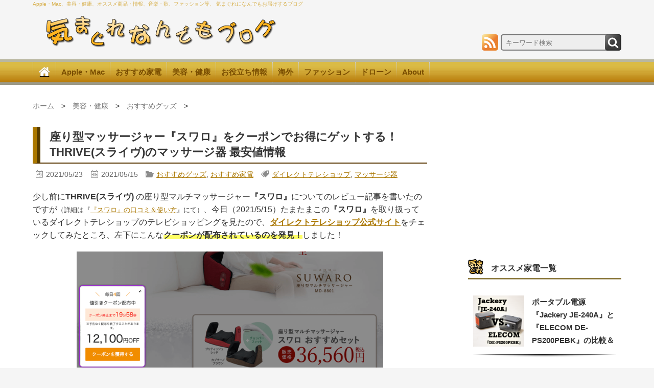

--- FILE ---
content_type: text/html; charset=UTF-8
request_url: https://kimagure-blog.com/kaden/suwaro-2/
body_size: 34811
content:
<!DOCTYPE html><!--気まぐれなんでもブログ HOME以外-->
<html dir="ltr" lang="ja">
<head>
  <meta charset="UTF-8" />
  <meta name="viewport" content="width=device-width">
  <meta name="format-detection" content="telephone=no" />
    <meta name='ir-site-verification-token' value='-2113352886'><!--Apple（impact）の検証タグ-->
  
  <link rel="alternate" type="application/rss+xml" title="気まぐれなんでもブログ RSS Feed" href="https://kimagure-blog.com/feed/" />
  <link rel="pingback" href="https://kimagure-blog.com/xmlrpc.php" />
  <link rel="shortcut icon" href="https://kimagure-blog.com/wp-content/themes/kimagure/images/favicon.ico" />
  <link rel="apple-touch-icon" href="https://kimagure-blog.com/wp-content/themes/kimagure/images/apple-touch-icon.png" />
  <!--link rel="stylesheet" href="<!--?php echo get_template_directory_uri(); ?>/Kimagure_style.css" type="text/css" media="all" / style.cssへ統合20200222-->
  <link rel="stylesheet" href="https://kimagure-blog.com/wp-content/themes/kimagure/style.css" type="text/css" media="all" />
  <!--link rel="stylesheet" href="https://webdesign-abc.com/common/css/common.css" type="text/css" media="all"-->
  <style>svg{display:inline-block;width:1em;height:1em;stroke-width:0;stroke:currentColor;fill:currentColor;}</style><!--FOUC対策-->
  <link rel="preload" href="https://webdesign-abc.com/common/css/common.css" type="text/css" media="all" as="style" onload="this.onload=null;this.rel='stylesheet'">
  <noscript><link rel="stylesheet" href="https://webdesign-abc.com/common/css/common.css"></noscript>
  	<style>img:is([sizes="auto" i], [sizes^="auto," i]) { contain-intrinsic-size: 3000px 1500px }</style>
	
		<!-- All in One SEO 4.9.3 - aioseo.com -->
		<title>座り型マッサージャー『スワロ』をクーポンでお得にゲットする！THRIVE(スライヴ)のマッサージ器 最安値情報 | 気まぐれなんでもブログ</title>
	<meta name="description" content="たまたま『スワロ』を取り扱っているダイレクトテレショップのテレビショッピングを見たので、公式サイトをチェックしてみたところ、左下にクーポンが配布されているのを発見したのですが、今回は『毎日4回』もクーポンをゲットできるチャンスがあるようです！そんなわけで今回は、このクーポンについての記事を書きたいと思います！" />
	<meta name="robots" content="max-snippet:-1, max-image-preview:large, max-video-preview:-1" />
	<meta name="author" content="気まぐれなんでもブログ"/>
	<meta name="google-site-verification" content="1AKMGPBBSNQGKyUgb3JMNx2xFQylZVb0gRELAOvG_Lg" />
	<link rel="canonical" href="https://kimagure-blog.com/kaden/suwaro-2/" />
	<meta name="generator" content="All in One SEO (AIOSEO) 4.9.3" />
		<script type="application/ld+json" class="aioseo-schema">
			{"@context":"https:\/\/schema.org","@graph":[{"@type":"Article","@id":"https:\/\/kimagure-blog.com\/kaden\/suwaro-2\/#article","name":"\u5ea7\u308a\u578b\u30de\u30c3\u30b5\u30fc\u30b8\u30e3\u30fc\u300e\u30b9\u30ef\u30ed\u300f\u3092\u30af\u30fc\u30dd\u30f3\u3067\u304a\u5f97\u306b\u30b2\u30c3\u30c8\u3059\u308b\uff01THRIVE(\u30b9\u30e9\u30a4\u30f4)\u306e\u30de\u30c3\u30b5\u30fc\u30b8\u5668 \u6700\u5b89\u5024\u60c5\u5831 | \u6c17\u307e\u3050\u308c\u306a\u3093\u3067\u3082\u30d6\u30ed\u30b0","headline":"\u5ea7\u308a\u578b\u30de\u30c3\u30b5\u30fc\u30b8\u30e3\u30fc\u300e\u30b9\u30ef\u30ed\u300f\u3092\u30af\u30fc\u30dd\u30f3\u3067\u304a\u5f97\u306b\u30b2\u30c3\u30c8\u3059\u308b\uff01THRIVE(\u30b9\u30e9\u30a4\u30f4)\u306e\u30de\u30c3\u30b5\u30fc\u30b8\u5668 \u6700\u5b89\u5024\u60c5\u5831","author":{"@id":"https:\/\/kimagure-blog.com\/author\/jun\/#author"},"publisher":{"@id":"https:\/\/kimagure-blog.com\/#organization"},"image":{"@type":"ImageObject","url":"https:\/\/kimagure-blog.com\/wp-content\/uploads\/2021\/05\/suwaro-coupon00.png","width":386,"height":386,"caption":"\u30b9\u30e9\u30a4\u30f4 \u30b9\u30ef\u30ed 12,100\u5186offf \u30af\u30fc\u30dd\u30f3\uff1a\u30c0\u30a4\u30ec\u30af\u30c8\u30c6\u30ec\u30b7\u30e7\u30c3\u30d7"},"datePublished":"2021-05-15T17:17:29+09:00","dateModified":"2021-05-23T09:52:12+09:00","inLanguage":"ja","mainEntityOfPage":{"@id":"https:\/\/kimagure-blog.com\/kaden\/suwaro-2\/#webpage"},"isPartOf":{"@id":"https:\/\/kimagure-blog.com\/kaden\/suwaro-2\/#webpage"},"articleSection":"\u304a\u3059\u3059\u3081\u30b0\u30c3\u30ba, \u304a\u3059\u3059\u3081\u5bb6\u96fb, \u30c0\u30a4\u30ec\u30af\u30c8\u30c6\u30ec\u30b7\u30e7\u30c3\u30d7, \u30de\u30c3\u30b5\u30fc\u30b8\u5668"},{"@type":"BreadcrumbList","@id":"https:\/\/kimagure-blog.com\/kaden\/suwaro-2\/#breadcrumblist","itemListElement":[{"@type":"ListItem","@id":"https:\/\/kimagure-blog.com#listItem","position":1,"name":"Home","item":"https:\/\/kimagure-blog.com","nextItem":{"@type":"ListItem","@id":"https:\/\/kimagure-blog.com\/category\/health\/#listItem","name":"\u7f8e\u5bb9\u30fb\u5065\u5eb7"}},{"@type":"ListItem","@id":"https:\/\/kimagure-blog.com\/category\/health\/#listItem","position":2,"name":"\u7f8e\u5bb9\u30fb\u5065\u5eb7","item":"https:\/\/kimagure-blog.com\/category\/health\/","nextItem":{"@type":"ListItem","@id":"https:\/\/kimagure-blog.com\/category\/health\/goods\/#listItem","name":"\u304a\u3059\u3059\u3081\u30b0\u30c3\u30ba"},"previousItem":{"@type":"ListItem","@id":"https:\/\/kimagure-blog.com#listItem","name":"Home"}},{"@type":"ListItem","@id":"https:\/\/kimagure-blog.com\/category\/health\/goods\/#listItem","position":3,"name":"\u304a\u3059\u3059\u3081\u30b0\u30c3\u30ba","item":"https:\/\/kimagure-blog.com\/category\/health\/goods\/","nextItem":{"@type":"ListItem","@id":"https:\/\/kimagure-blog.com\/kaden\/suwaro-2\/#listItem","name":"\u5ea7\u308a\u578b\u30de\u30c3\u30b5\u30fc\u30b8\u30e3\u30fc\u300e\u30b9\u30ef\u30ed\u300f\u3092\u30af\u30fc\u30dd\u30f3\u3067\u304a\u5f97\u306b\u30b2\u30c3\u30c8\u3059\u308b\uff01THRIVE(\u30b9\u30e9\u30a4\u30f4)\u306e\u30de\u30c3\u30b5\u30fc\u30b8\u5668 \u6700\u5b89\u5024\u60c5\u5831"},"previousItem":{"@type":"ListItem","@id":"https:\/\/kimagure-blog.com\/category\/health\/#listItem","name":"\u7f8e\u5bb9\u30fb\u5065\u5eb7"}},{"@type":"ListItem","@id":"https:\/\/kimagure-blog.com\/kaden\/suwaro-2\/#listItem","position":4,"name":"\u5ea7\u308a\u578b\u30de\u30c3\u30b5\u30fc\u30b8\u30e3\u30fc\u300e\u30b9\u30ef\u30ed\u300f\u3092\u30af\u30fc\u30dd\u30f3\u3067\u304a\u5f97\u306b\u30b2\u30c3\u30c8\u3059\u308b\uff01THRIVE(\u30b9\u30e9\u30a4\u30f4)\u306e\u30de\u30c3\u30b5\u30fc\u30b8\u5668 \u6700\u5b89\u5024\u60c5\u5831","previousItem":{"@type":"ListItem","@id":"https:\/\/kimagure-blog.com\/category\/health\/goods\/#listItem","name":"\u304a\u3059\u3059\u3081\u30b0\u30c3\u30ba"}}]},{"@type":"Organization","@id":"https:\/\/kimagure-blog.com\/#organization","name":"\u6c17\u307e\u3050\u308c\u306a\u3093\u3067\u3082\u30d6\u30ed\u30b0","description":"Apple\u30fbMac\u3001\u7f8e\u5bb9\u30fb\u5065\u5eb7\u3001\u30aa\u30b9\u30b9\u30e1\u5546\u54c1\u30fb\u60c5\u5831\u3001\u97f3\u697d\u30fb\u6b4c\u3001\u30d5\u30a1\u30c3\u30b7\u30e7\u30f3\u7b49\u3001 \u6c17\u307e\u3050\u308c\u306b\u306a\u3093\u3067\u3082\u304a\u5c4a\u3051\u3059\u308b\u30d6\u30ed\u30b0","url":"https:\/\/kimagure-blog.com\/"},{"@type":"Person","@id":"https:\/\/kimagure-blog.com\/author\/jun\/#author","url":"https:\/\/kimagure-blog.com\/author\/jun\/","name":"\u6c17\u307e\u3050\u308c\u306a\u3093\u3067\u3082\u30d6\u30ed\u30b0","image":{"@type":"ImageObject","@id":"https:\/\/kimagure-blog.com\/kaden\/suwaro-2\/#authorImage","url":"https:\/\/secure.gravatar.com\/avatar\/dd7218c4eb3195d66cc2e8595d794b98?s=96&d=mm&r=g","width":96,"height":96,"caption":"\u6c17\u307e\u3050\u308c\u306a\u3093\u3067\u3082\u30d6\u30ed\u30b0"}},{"@type":"WebPage","@id":"https:\/\/kimagure-blog.com\/kaden\/suwaro-2\/#webpage","url":"https:\/\/kimagure-blog.com\/kaden\/suwaro-2\/","name":"\u5ea7\u308a\u578b\u30de\u30c3\u30b5\u30fc\u30b8\u30e3\u30fc\u300e\u30b9\u30ef\u30ed\u300f\u3092\u30af\u30fc\u30dd\u30f3\u3067\u304a\u5f97\u306b\u30b2\u30c3\u30c8\u3059\u308b\uff01THRIVE(\u30b9\u30e9\u30a4\u30f4)\u306e\u30de\u30c3\u30b5\u30fc\u30b8\u5668 \u6700\u5b89\u5024\u60c5\u5831 | \u6c17\u307e\u3050\u308c\u306a\u3093\u3067\u3082\u30d6\u30ed\u30b0","description":"\u305f\u307e\u305f\u307e\u300e\u30b9\u30ef\u30ed\u300f\u3092\u53d6\u308a\u6271\u3063\u3066\u3044\u308b\u30c0\u30a4\u30ec\u30af\u30c8\u30c6\u30ec\u30b7\u30e7\u30c3\u30d7\u306e\u30c6\u30ec\u30d3\u30b7\u30e7\u30c3\u30d4\u30f3\u30b0\u3092\u898b\u305f\u306e\u3067\u3001\u516c\u5f0f\u30b5\u30a4\u30c8\u3092\u30c1\u30a7\u30c3\u30af\u3057\u3066\u307f\u305f\u3068\u3053\u308d\u3001\u5de6\u4e0b\u306b\u30af\u30fc\u30dd\u30f3\u304c\u914d\u5e03\u3055\u308c\u3066\u3044\u308b\u306e\u3092\u767a\u898b\u3057\u305f\u306e\u3067\u3059\u304c\u3001\u4eca\u56de\u306f\u300e\u6bce\u65e54\u56de\u300f\u3082\u30af\u30fc\u30dd\u30f3\u3092\u30b2\u30c3\u30c8\u3067\u304d\u308b\u30c1\u30e3\u30f3\u30b9\u304c\u3042\u308b\u3088\u3046\u3067\u3059\uff01\u305d\u3093\u306a\u308f\u3051\u3067\u4eca\u56de\u306f\u3001\u3053\u306e\u30af\u30fc\u30dd\u30f3\u306b\u3064\u3044\u3066\u306e\u8a18\u4e8b\u3092\u66f8\u304d\u305f\u3044\u3068\u601d\u3044\u307e\u3059\uff01","inLanguage":"ja","isPartOf":{"@id":"https:\/\/kimagure-blog.com\/#website"},"breadcrumb":{"@id":"https:\/\/kimagure-blog.com\/kaden\/suwaro-2\/#breadcrumblist"},"author":{"@id":"https:\/\/kimagure-blog.com\/author\/jun\/#author"},"creator":{"@id":"https:\/\/kimagure-blog.com\/author\/jun\/#author"},"image":{"@type":"ImageObject","url":"https:\/\/kimagure-blog.com\/wp-content\/uploads\/2021\/05\/suwaro-coupon00.png","@id":"https:\/\/kimagure-blog.com\/kaden\/suwaro-2\/#mainImage","width":386,"height":386,"caption":"\u30b9\u30e9\u30a4\u30f4 \u30b9\u30ef\u30ed 12,100\u5186offf \u30af\u30fc\u30dd\u30f3\uff1a\u30c0\u30a4\u30ec\u30af\u30c8\u30c6\u30ec\u30b7\u30e7\u30c3\u30d7"},"primaryImageOfPage":{"@id":"https:\/\/kimagure-blog.com\/kaden\/suwaro-2\/#mainImage"},"datePublished":"2021-05-15T17:17:29+09:00","dateModified":"2021-05-23T09:52:12+09:00"},{"@type":"WebSite","@id":"https:\/\/kimagure-blog.com\/#website","url":"https:\/\/kimagure-blog.com\/","name":"\u6c17\u307e\u3050\u308c\u306a\u3093\u3067\u3082\u30d6\u30ed\u30b0","description":"Apple\u30fbMac\u3001\u7f8e\u5bb9\u30fb\u5065\u5eb7\u3001\u30aa\u30b9\u30b9\u30e1\u5546\u54c1\u30fb\u60c5\u5831\u3001\u97f3\u697d\u30fb\u6b4c\u3001\u30d5\u30a1\u30c3\u30b7\u30e7\u30f3\u7b49\u3001 \u6c17\u307e\u3050\u308c\u306b\u306a\u3093\u3067\u3082\u304a\u5c4a\u3051\u3059\u308b\u30d6\u30ed\u30b0","inLanguage":"ja","publisher":{"@id":"https:\/\/kimagure-blog.com\/#organization"}}]}
		</script>
		<!-- All in One SEO -->

<link rel='dns-prefetch' href='//www.googletagmanager.com' />
<link rel='dns-prefetch' href='//stats.wp.com' />
<link rel='dns-prefetch' href='//v0.wordpress.com' />
<link rel='dns-prefetch' href='//pagead2.googlesyndication.com' />
<script type="text/javascript" id="wpp-js" src="https://kimagure-blog.com/wp-content/plugins/wordpress-popular-posts/assets/js/wpp.min.js?ver=7.3.6" data-sampling="0" data-sampling-rate="100" data-api-url="https://kimagure-blog.com/wp-json/wordpress-popular-posts" data-post-id="10743" data-token="fed36438de" data-lang="0" data-debug="0"></script>
<script type="text/javascript">
/* <![CDATA[ */
window._wpemojiSettings = {"baseUrl":"https:\/\/s.w.org\/images\/core\/emoji\/15.0.3\/72x72\/","ext":".png","svgUrl":"https:\/\/s.w.org\/images\/core\/emoji\/15.0.3\/svg\/","svgExt":".svg","source":{"concatemoji":"https:\/\/kimagure-blog.com\/wp-includes\/js\/wp-emoji-release.min.js?ver=6.7.4"}};
/*! This file is auto-generated */
!function(i,n){var o,s,e;function c(e){try{var t={supportTests:e,timestamp:(new Date).valueOf()};sessionStorage.setItem(o,JSON.stringify(t))}catch(e){}}function p(e,t,n){e.clearRect(0,0,e.canvas.width,e.canvas.height),e.fillText(t,0,0);var t=new Uint32Array(e.getImageData(0,0,e.canvas.width,e.canvas.height).data),r=(e.clearRect(0,0,e.canvas.width,e.canvas.height),e.fillText(n,0,0),new Uint32Array(e.getImageData(0,0,e.canvas.width,e.canvas.height).data));return t.every(function(e,t){return e===r[t]})}function u(e,t,n){switch(t){case"flag":return n(e,"\ud83c\udff3\ufe0f\u200d\u26a7\ufe0f","\ud83c\udff3\ufe0f\u200b\u26a7\ufe0f")?!1:!n(e,"\ud83c\uddfa\ud83c\uddf3","\ud83c\uddfa\u200b\ud83c\uddf3")&&!n(e,"\ud83c\udff4\udb40\udc67\udb40\udc62\udb40\udc65\udb40\udc6e\udb40\udc67\udb40\udc7f","\ud83c\udff4\u200b\udb40\udc67\u200b\udb40\udc62\u200b\udb40\udc65\u200b\udb40\udc6e\u200b\udb40\udc67\u200b\udb40\udc7f");case"emoji":return!n(e,"\ud83d\udc26\u200d\u2b1b","\ud83d\udc26\u200b\u2b1b")}return!1}function f(e,t,n){var r="undefined"!=typeof WorkerGlobalScope&&self instanceof WorkerGlobalScope?new OffscreenCanvas(300,150):i.createElement("canvas"),a=r.getContext("2d",{willReadFrequently:!0}),o=(a.textBaseline="top",a.font="600 32px Arial",{});return e.forEach(function(e){o[e]=t(a,e,n)}),o}function t(e){var t=i.createElement("script");t.src=e,t.defer=!0,i.head.appendChild(t)}"undefined"!=typeof Promise&&(o="wpEmojiSettingsSupports",s=["flag","emoji"],n.supports={everything:!0,everythingExceptFlag:!0},e=new Promise(function(e){i.addEventListener("DOMContentLoaded",e,{once:!0})}),new Promise(function(t){var n=function(){try{var e=JSON.parse(sessionStorage.getItem(o));if("object"==typeof e&&"number"==typeof e.timestamp&&(new Date).valueOf()<e.timestamp+604800&&"object"==typeof e.supportTests)return e.supportTests}catch(e){}return null}();if(!n){if("undefined"!=typeof Worker&&"undefined"!=typeof OffscreenCanvas&&"undefined"!=typeof URL&&URL.createObjectURL&&"undefined"!=typeof Blob)try{var e="postMessage("+f.toString()+"("+[JSON.stringify(s),u.toString(),p.toString()].join(",")+"));",r=new Blob([e],{type:"text/javascript"}),a=new Worker(URL.createObjectURL(r),{name:"wpTestEmojiSupports"});return void(a.onmessage=function(e){c(n=e.data),a.terminate(),t(n)})}catch(e){}c(n=f(s,u,p))}t(n)}).then(function(e){for(var t in e)n.supports[t]=e[t],n.supports.everything=n.supports.everything&&n.supports[t],"flag"!==t&&(n.supports.everythingExceptFlag=n.supports.everythingExceptFlag&&n.supports[t]);n.supports.everythingExceptFlag=n.supports.everythingExceptFlag&&!n.supports.flag,n.DOMReady=!1,n.readyCallback=function(){n.DOMReady=!0}}).then(function(){return e}).then(function(){var e;n.supports.everything||(n.readyCallback(),(e=n.source||{}).concatemoji?t(e.concatemoji):e.wpemoji&&e.twemoji&&(t(e.twemoji),t(e.wpemoji)))}))}((window,document),window._wpemojiSettings);
/* ]]> */
</script>
<style id='wp-emoji-styles-inline-css' type='text/css'>

	img.wp-smiley, img.emoji {
		display: inline !important;
		border: none !important;
		box-shadow: none !important;
		height: 1em !important;
		width: 1em !important;
		margin: 0 0.07em !important;
		vertical-align: -0.1em !important;
		background: none !important;
		padding: 0 !important;
	}
</style>
<link rel='stylesheet' id='wp-block-library-css' href='https://kimagure-blog.com/wp-includes/css/dist/block-library/style.min.css?ver=6.7.4' type='text/css' media='all' />
<link rel='stylesheet' id='aioseo/css/src/vue/standalone/blocks/table-of-contents/global.scss-css' href='https://kimagure-blog.com/wp-content/plugins/all-in-one-seo-pack/dist/Lite/assets/css/table-of-contents/global.e90f6d47.css?ver=4.9.3' type='text/css' media='all' />
<link rel='stylesheet' id='mediaelement-css' href='https://kimagure-blog.com/wp-includes/js/mediaelement/mediaelementplayer-legacy.min.css?ver=4.2.17' type='text/css' media='all' />
<link rel='stylesheet' id='wp-mediaelement-css' href='https://kimagure-blog.com/wp-includes/js/mediaelement/wp-mediaelement.min.css?ver=6.7.4' type='text/css' media='all' />
<style id='jetpack-sharing-buttons-style-inline-css' type='text/css'>
.jetpack-sharing-buttons__services-list{display:flex;flex-direction:row;flex-wrap:wrap;gap:0;list-style-type:none;margin:5px;padding:0}.jetpack-sharing-buttons__services-list.has-small-icon-size{font-size:12px}.jetpack-sharing-buttons__services-list.has-normal-icon-size{font-size:16px}.jetpack-sharing-buttons__services-list.has-large-icon-size{font-size:24px}.jetpack-sharing-buttons__services-list.has-huge-icon-size{font-size:36px}@media print{.jetpack-sharing-buttons__services-list{display:none!important}}.editor-styles-wrapper .wp-block-jetpack-sharing-buttons{gap:0;padding-inline-start:0}ul.jetpack-sharing-buttons__services-list.has-background{padding:1.25em 2.375em}
</style>
<style id='classic-theme-styles-inline-css' type='text/css'>
/*! This file is auto-generated */
.wp-block-button__link{color:#fff;background-color:#32373c;border-radius:9999px;box-shadow:none;text-decoration:none;padding:calc(.667em + 2px) calc(1.333em + 2px);font-size:1.125em}.wp-block-file__button{background:#32373c;color:#fff;text-decoration:none}
</style>
<style id='global-styles-inline-css' type='text/css'>
:root{--wp--preset--aspect-ratio--square: 1;--wp--preset--aspect-ratio--4-3: 4/3;--wp--preset--aspect-ratio--3-4: 3/4;--wp--preset--aspect-ratio--3-2: 3/2;--wp--preset--aspect-ratio--2-3: 2/3;--wp--preset--aspect-ratio--16-9: 16/9;--wp--preset--aspect-ratio--9-16: 9/16;--wp--preset--color--black: #000000;--wp--preset--color--cyan-bluish-gray: #abb8c3;--wp--preset--color--white: #ffffff;--wp--preset--color--pale-pink: #f78da7;--wp--preset--color--vivid-red: #cf2e2e;--wp--preset--color--luminous-vivid-orange: #ff6900;--wp--preset--color--luminous-vivid-amber: #fcb900;--wp--preset--color--light-green-cyan: #7bdcb5;--wp--preset--color--vivid-green-cyan: #00d084;--wp--preset--color--pale-cyan-blue: #8ed1fc;--wp--preset--color--vivid-cyan-blue: #0693e3;--wp--preset--color--vivid-purple: #9b51e0;--wp--preset--gradient--vivid-cyan-blue-to-vivid-purple: linear-gradient(135deg,rgba(6,147,227,1) 0%,rgb(155,81,224) 100%);--wp--preset--gradient--light-green-cyan-to-vivid-green-cyan: linear-gradient(135deg,rgb(122,220,180) 0%,rgb(0,208,130) 100%);--wp--preset--gradient--luminous-vivid-amber-to-luminous-vivid-orange: linear-gradient(135deg,rgba(252,185,0,1) 0%,rgba(255,105,0,1) 100%);--wp--preset--gradient--luminous-vivid-orange-to-vivid-red: linear-gradient(135deg,rgba(255,105,0,1) 0%,rgb(207,46,46) 100%);--wp--preset--gradient--very-light-gray-to-cyan-bluish-gray: linear-gradient(135deg,rgb(238,238,238) 0%,rgb(169,184,195) 100%);--wp--preset--gradient--cool-to-warm-spectrum: linear-gradient(135deg,rgb(74,234,220) 0%,rgb(151,120,209) 20%,rgb(207,42,186) 40%,rgb(238,44,130) 60%,rgb(251,105,98) 80%,rgb(254,248,76) 100%);--wp--preset--gradient--blush-light-purple: linear-gradient(135deg,rgb(255,206,236) 0%,rgb(152,150,240) 100%);--wp--preset--gradient--blush-bordeaux: linear-gradient(135deg,rgb(254,205,165) 0%,rgb(254,45,45) 50%,rgb(107,0,62) 100%);--wp--preset--gradient--luminous-dusk: linear-gradient(135deg,rgb(255,203,112) 0%,rgb(199,81,192) 50%,rgb(65,88,208) 100%);--wp--preset--gradient--pale-ocean: linear-gradient(135deg,rgb(255,245,203) 0%,rgb(182,227,212) 50%,rgb(51,167,181) 100%);--wp--preset--gradient--electric-grass: linear-gradient(135deg,rgb(202,248,128) 0%,rgb(113,206,126) 100%);--wp--preset--gradient--midnight: linear-gradient(135deg,rgb(2,3,129) 0%,rgb(40,116,252) 100%);--wp--preset--font-size--small: 13px;--wp--preset--font-size--medium: 20px;--wp--preset--font-size--large: 36px;--wp--preset--font-size--x-large: 42px;--wp--preset--spacing--20: 0.44rem;--wp--preset--spacing--30: 0.67rem;--wp--preset--spacing--40: 1rem;--wp--preset--spacing--50: 1.5rem;--wp--preset--spacing--60: 2.25rem;--wp--preset--spacing--70: 3.38rem;--wp--preset--spacing--80: 5.06rem;--wp--preset--shadow--natural: 6px 6px 9px rgba(0, 0, 0, 0.2);--wp--preset--shadow--deep: 12px 12px 50px rgba(0, 0, 0, 0.4);--wp--preset--shadow--sharp: 6px 6px 0px rgba(0, 0, 0, 0.2);--wp--preset--shadow--outlined: 6px 6px 0px -3px rgba(255, 255, 255, 1), 6px 6px rgba(0, 0, 0, 1);--wp--preset--shadow--crisp: 6px 6px 0px rgba(0, 0, 0, 1);}:where(.is-layout-flex){gap: 0.5em;}:where(.is-layout-grid){gap: 0.5em;}body .is-layout-flex{display: flex;}.is-layout-flex{flex-wrap: wrap;align-items: center;}.is-layout-flex > :is(*, div){margin: 0;}body .is-layout-grid{display: grid;}.is-layout-grid > :is(*, div){margin: 0;}:where(.wp-block-columns.is-layout-flex){gap: 2em;}:where(.wp-block-columns.is-layout-grid){gap: 2em;}:where(.wp-block-post-template.is-layout-flex){gap: 1.25em;}:where(.wp-block-post-template.is-layout-grid){gap: 1.25em;}.has-black-color{color: var(--wp--preset--color--black) !important;}.has-cyan-bluish-gray-color{color: var(--wp--preset--color--cyan-bluish-gray) !important;}.has-white-color{color: var(--wp--preset--color--white) !important;}.has-pale-pink-color{color: var(--wp--preset--color--pale-pink) !important;}.has-vivid-red-color{color: var(--wp--preset--color--vivid-red) !important;}.has-luminous-vivid-orange-color{color: var(--wp--preset--color--luminous-vivid-orange) !important;}.has-luminous-vivid-amber-color{color: var(--wp--preset--color--luminous-vivid-amber) !important;}.has-light-green-cyan-color{color: var(--wp--preset--color--light-green-cyan) !important;}.has-vivid-green-cyan-color{color: var(--wp--preset--color--vivid-green-cyan) !important;}.has-pale-cyan-blue-color{color: var(--wp--preset--color--pale-cyan-blue) !important;}.has-vivid-cyan-blue-color{color: var(--wp--preset--color--vivid-cyan-blue) !important;}.has-vivid-purple-color{color: var(--wp--preset--color--vivid-purple) !important;}.has-black-background-color{background-color: var(--wp--preset--color--black) !important;}.has-cyan-bluish-gray-background-color{background-color: var(--wp--preset--color--cyan-bluish-gray) !important;}.has-white-background-color{background-color: var(--wp--preset--color--white) !important;}.has-pale-pink-background-color{background-color: var(--wp--preset--color--pale-pink) !important;}.has-vivid-red-background-color{background-color: var(--wp--preset--color--vivid-red) !important;}.has-luminous-vivid-orange-background-color{background-color: var(--wp--preset--color--luminous-vivid-orange) !important;}.has-luminous-vivid-amber-background-color{background-color: var(--wp--preset--color--luminous-vivid-amber) !important;}.has-light-green-cyan-background-color{background-color: var(--wp--preset--color--light-green-cyan) !important;}.has-vivid-green-cyan-background-color{background-color: var(--wp--preset--color--vivid-green-cyan) !important;}.has-pale-cyan-blue-background-color{background-color: var(--wp--preset--color--pale-cyan-blue) !important;}.has-vivid-cyan-blue-background-color{background-color: var(--wp--preset--color--vivid-cyan-blue) !important;}.has-vivid-purple-background-color{background-color: var(--wp--preset--color--vivid-purple) !important;}.has-black-border-color{border-color: var(--wp--preset--color--black) !important;}.has-cyan-bluish-gray-border-color{border-color: var(--wp--preset--color--cyan-bluish-gray) !important;}.has-white-border-color{border-color: var(--wp--preset--color--white) !important;}.has-pale-pink-border-color{border-color: var(--wp--preset--color--pale-pink) !important;}.has-vivid-red-border-color{border-color: var(--wp--preset--color--vivid-red) !important;}.has-luminous-vivid-orange-border-color{border-color: var(--wp--preset--color--luminous-vivid-orange) !important;}.has-luminous-vivid-amber-border-color{border-color: var(--wp--preset--color--luminous-vivid-amber) !important;}.has-light-green-cyan-border-color{border-color: var(--wp--preset--color--light-green-cyan) !important;}.has-vivid-green-cyan-border-color{border-color: var(--wp--preset--color--vivid-green-cyan) !important;}.has-pale-cyan-blue-border-color{border-color: var(--wp--preset--color--pale-cyan-blue) !important;}.has-vivid-cyan-blue-border-color{border-color: var(--wp--preset--color--vivid-cyan-blue) !important;}.has-vivid-purple-border-color{border-color: var(--wp--preset--color--vivid-purple) !important;}.has-vivid-cyan-blue-to-vivid-purple-gradient-background{background: var(--wp--preset--gradient--vivid-cyan-blue-to-vivid-purple) !important;}.has-light-green-cyan-to-vivid-green-cyan-gradient-background{background: var(--wp--preset--gradient--light-green-cyan-to-vivid-green-cyan) !important;}.has-luminous-vivid-amber-to-luminous-vivid-orange-gradient-background{background: var(--wp--preset--gradient--luminous-vivid-amber-to-luminous-vivid-orange) !important;}.has-luminous-vivid-orange-to-vivid-red-gradient-background{background: var(--wp--preset--gradient--luminous-vivid-orange-to-vivid-red) !important;}.has-very-light-gray-to-cyan-bluish-gray-gradient-background{background: var(--wp--preset--gradient--very-light-gray-to-cyan-bluish-gray) !important;}.has-cool-to-warm-spectrum-gradient-background{background: var(--wp--preset--gradient--cool-to-warm-spectrum) !important;}.has-blush-light-purple-gradient-background{background: var(--wp--preset--gradient--blush-light-purple) !important;}.has-blush-bordeaux-gradient-background{background: var(--wp--preset--gradient--blush-bordeaux) !important;}.has-luminous-dusk-gradient-background{background: var(--wp--preset--gradient--luminous-dusk) !important;}.has-pale-ocean-gradient-background{background: var(--wp--preset--gradient--pale-ocean) !important;}.has-electric-grass-gradient-background{background: var(--wp--preset--gradient--electric-grass) !important;}.has-midnight-gradient-background{background: var(--wp--preset--gradient--midnight) !important;}.has-small-font-size{font-size: var(--wp--preset--font-size--small) !important;}.has-medium-font-size{font-size: var(--wp--preset--font-size--medium) !important;}.has-large-font-size{font-size: var(--wp--preset--font-size--large) !important;}.has-x-large-font-size{font-size: var(--wp--preset--font-size--x-large) !important;}
:where(.wp-block-post-template.is-layout-flex){gap: 1.25em;}:where(.wp-block-post-template.is-layout-grid){gap: 1.25em;}
:where(.wp-block-columns.is-layout-flex){gap: 2em;}:where(.wp-block-columns.is-layout-grid){gap: 2em;}
:root :where(.wp-block-pullquote){font-size: 1.5em;line-height: 1.6;}
</style>
<link rel='stylesheet' id='contact-form-7-css' href='https://kimagure-blog.com/wp-content/plugins/contact-form-7/includes/css/styles.css?ver=6.1.4' type='text/css' media='all' />
<link rel='stylesheet' id='wordpress-popular-posts-css-css' href='https://kimagure-blog.com/wp-content/plugins/wordpress-popular-posts/assets/css/wpp.css?ver=7.3.6' type='text/css' media='all' />
<link rel='stylesheet' id='fancybox-css' href='https://kimagure-blog.com/wp-content/plugins/easy-fancybox/fancybox/1.5.4/jquery.fancybox.min.css?ver=6.7.4' type='text/css' media='screen' />
<style id='fancybox-inline-css' type='text/css'>
#fancybox-content{border-color:#ffffff;}#fancybox-title,#fancybox-title-float-main{color:#fff}
</style>
<script type="text/javascript" src="https://kimagure-blog.com/wp-content/themes/kimagure/js/jquery-1.11.3.min.js?ver=6.7.4" id="jquery-js"></script>

<!-- Site Kit によって追加された Google タグ（gtag.js）スニペット -->
<!-- Google アナリティクス スニペット (Site Kit が追加) -->
<script type="text/javascript" src="https://www.googletagmanager.com/gtag/js?id=GT-K8DQ9SX" id="google_gtagjs-js" async></script>
<script type="text/javascript" id="google_gtagjs-js-after">
/* <![CDATA[ */
window.dataLayer = window.dataLayer || [];function gtag(){dataLayer.push(arguments);}
gtag("set","linker",{"domains":["kimagure-blog.com"]});
gtag("js", new Date());
gtag("set", "developer_id.dZTNiMT", true);
gtag("config", "GT-K8DQ9SX");
 window._googlesitekit = window._googlesitekit || {}; window._googlesitekit.throttledEvents = []; window._googlesitekit.gtagEvent = (name, data) => { var key = JSON.stringify( { name, data } ); if ( !! window._googlesitekit.throttledEvents[ key ] ) { return; } window._googlesitekit.throttledEvents[ key ] = true; setTimeout( () => { delete window._googlesitekit.throttledEvents[ key ]; }, 5 ); gtag( "event", name, { ...data, event_source: "site-kit" } ); }; 
/* ]]> */
</script>
<link rel="https://api.w.org/" href="https://kimagure-blog.com/wp-json/" /><link rel="alternate" title="JSON" type="application/json" href="https://kimagure-blog.com/wp-json/wp/v2/posts/10743" /><link rel='shortlink' href='https://wp.me/p5ncP0-2Nh' />
<link rel="alternate" title="oEmbed (JSON)" type="application/json+oembed" href="https://kimagure-blog.com/wp-json/oembed/1.0/embed?url=https%3A%2F%2Fkimagure-blog.com%2Fkaden%2Fsuwaro-2%2F" />
<link rel="alternate" title="oEmbed (XML)" type="text/xml+oembed" href="https://kimagure-blog.com/wp-json/oembed/1.0/embed?url=https%3A%2F%2Fkimagure-blog.com%2Fkaden%2Fsuwaro-2%2F&#038;format=xml" />
<meta name="generator" content="Site Kit by Google 1.168.0" />	<style>img#wpstats{display:none}</style>
		            <style id="wpp-loading-animation-styles">@-webkit-keyframes bgslide{from{background-position-x:0}to{background-position-x:-200%}}@keyframes bgslide{from{background-position-x:0}to{background-position-x:-200%}}.wpp-widget-block-placeholder,.wpp-shortcode-placeholder{margin:0 auto;width:60px;height:3px;background:#dd3737;background:linear-gradient(90deg,#dd3737 0%,#571313 10%,#dd3737 100%);background-size:200% auto;border-radius:3px;-webkit-animation:bgslide 1s infinite linear;animation:bgslide 1s infinite linear}</style>
            
<!-- Site Kit が追加した Google AdSense メタタグ -->
<meta name="google-adsense-platform-account" content="ca-host-pub-2644536267352236">
<meta name="google-adsense-platform-domain" content="sitekit.withgoogle.com">
<!-- Site Kit が追加した End Google AdSense メタタグ -->

<!-- Google AdSense スニペット (Site Kit が追加) -->
<script type="text/javascript" async="async" src="https://pagead2.googlesyndication.com/pagead/js/adsbygoogle.js?client=ca-pub-0411506700751111&amp;host=ca-host-pub-2644536267352236" crossorigin="anonymous"></script>

<!-- (ここまで) Google AdSense スニペット (Site Kit が追加) -->
  <!--script type="text/javascript" src="https://ajax.googleapis.com/ajax/libs/jquery/1.11.3/jquery.min.js" async></script-->
  <script type="text/javascript" src="https://kimagure-blog.com/wp-content/themes/kimagure/js/base.js"></script>
  <!--サイドバーの追従ADのボックスのビリビリ対策 で、jsを scroll.js から scroll2026 に変更-->
          <!--- OGP設定 --->
<meta property="og:type" content="article"> <!-- ホームと記事ページで区別 -->
<meta property="og:description" content="たまたま『スワロ』を取り扱っているダイレクトテレショップのテレビショッピングを見たので、公式サイトをチェックしてみたところ、左下にクーポンが配布されているのを発見したのですが、今回は『毎日4回』もクーポンをゲットできるチャンスがあるようです！そんなわけで今回は、このクーポンについての記事を書きたいと思います！"><meta property="og:title" content="座り型マッサージャー『スワロ』をクーポンでお得にゲットする！THRIVE(スライヴ)のマッサージ器 最安値情報"><meta property="og:url" content="https://kimagure-blog.com/kaden/suwaro-2/"><meta property="og:image" content="https://kimagure-blog.com/wp-content/uploads/2021/05/suwaro-coupon00.png"><meta property="og:site_name" content="気まぐれなんでもブログ">
<meta property="og:locale" content="ja_JP" />
<meta property="fb:app_id" content="1530402087201298">
<meta property="fb:admins" content="1107146775"><!--これはなしでもOKのようです。-->
<!--以下はTwitter Cardsの設定-->
<meta name="twitter:card" content="summary_large_image"><!--標準はsummary-->
<meta name="twitter:site" content="@KimagureBlog_TW"><!--これはなしでもOKと思います。-->
<!--- /OGP設定 --->  <!--Google関連・アフィリタグ・ヒートマップ など--------------------------------------------------->
  <script type="text/javascript" language="javascript">
      var vc_pid = "884719457";
  </script><script type="text/javascript" src="//aml.valuecommerce.com/vcdal.js" async></script><!--/VC LinkSwitch-->
  <!-- Global site tag (gtag.js) - Google Analytics -->
  <script async src="https://www.googletagmanager.com/gtag/js?id=UA-40489795-1"></script>
  <script>
    window.dataLayer = window.dataLayer || [];
    function gtag(){dataLayer.push(arguments);}
    gtag('js', new Date());
    gtag('config', 'UA-40489795-1');
  </script>
</head>

<body class="post-template-default single single-post postid-10743 single-format-standard">
<svg aria-hidden="true" style="position: absolute; width: 0; height: 0; overflow: hidden;" version="1.1" xmlns="http://www.w3.org/2000/svg" xmlns:xlink="http://www.w3.org/1999/xlink">
<defs>
<symbol id="icon-blogmura" viewBox="0 0 32 32">
<title>blogmura</title>
<path d="M2.259 32.044h27.482c-3.466-3.624-8.339-5.876-13.738-5.876-5.092 0-9.716 2.003-13.126 5.264l0.008-0.006q-0.321 0.303-0.624 0.619z"></path>
<path d="M21.205 17.3c0-1.243-1.105-2.012-1.901-2.012-1.396 0-1.901 1.057-1.901 1.762 0 1.217 1.147 2.072 2.176 2.072 1.185-0.004 1.625-1.119 1.625-1.821z"></path>
<path d="M13.772 12.661c-0.016 0-1.627 0.102-1.627 1.736 0 1.327 1.085 1.819 1.767 1.819 0.754 0 1.519-0.552 1.519-1.625-0.006-1.191-0.864-1.929-1.66-1.929z"></path>
<path d="M11.383 7.382s-0.16-7.098-0.167-7.426h-2.581c-0.008 0.415-0.162 7.27-0.162 7.27v0.218s-3.806 0.249-4.182 0.276c0 0.339-0.038 2.157-0.047 2.527h0.295l3.887-0.060v2.087l-0.068 0.069c-2.182 2.225-3.217 3.287-5.339 5.956 0.224 0.235 1.456 1.542 1.721 1.811l3.729-3.787 0.011 0.552s0.15 7.47 0.159 7.901h2.583c0.060-1.99 0.193-7.743 0.193-12.506 0-0.708 0-1.392-0.012-2.038v-0.219l3.177-0.249v-2.44h-0.622z"></path>
<path d="M25.649-0.019h-2.66c0 0.435-0.054 7.143-0.054 7.143l-0.652 0.014-5.816 0.361c0 0.345 0.022 1.997 0.026 2.362 0.433-0.010 6.189-0.106 6.189-0.106h0.249l-0.028 2.974 0.082 8.7-0.018 0.239-3.298-0.080c-0.032 0.337-0.217 2.054-0.254 2.407 1.817 0.281 3.977 0.479 6.17 0.55l0.089 0.002c0.074-1.867 0.193-8.010 0.193-12.567 0-0.757 0-1.466-0.011-2.109v-0.229l3.118-0.219v-2.344c-0.399 0-2.94 0.026-2.94 0.026h-0.227s-0.15-6.708-0.159-7.122z"></path>
</symbol>
<symbol id="icon-calHistory" viewBox="0 0 32 32">
<title>calHistory</title>
<path d="M8.999 6c0.552 0 1-0.448 1-1v-4c0-0.552-0.448-1-1-1s-1 0.448-1 1v4c0 0.552 0.448 1 1 1z"></path>
<path d="M27.999 4h-3v1c0 1.103-0.896 2-2 2s-2-0.897-2-2v-1h-10v1c0 1.103-0.897 2-2 2s-2-0.897-2-2v-1h-3c-1.1 0-2 0.9-2 2v22c0 0.625 0.297 1.18 0.75 1.547v0.453c0 1.1 0.9 2 2 2h22.5c1.101 0 2-0.9 2-2v-0.453c0.453-0.367 0.75-0.922 0.75-1.547v-22c0-1.1-0.899-2-2-2zM3.998 10h24l0.001 17.996c-0.001 0.001-0.002 0.003-0.004 0.004h-23.994c-0.001-0.001-0.002-0.002-0.003-0.004v-17.996zM27.249 30.75h-22.5c-0.858 0-1.588-0.4-1.871-1.098 0.321 0.22 0.706 0.348 1.121 0.348h24c0.415 0 0.8-0.128 1.12-0.348-0.282 0.698-1.012 1.098-1.87 1.098z"></path>
<path d="M22.999 6c0.552 0 1-0.448 1-1v-4c0-0.552-0.448-1-1-1s-1 0.448-1 1v4c0 0.552 0.448 1 1 1z"></path>
<path d="M16.812 11.115c4.377 0 7.923 3.546 7.923 7.923s-3.546 7.923-7.923 7.923v-1.699c1.662 0 3.227-0.647 4.401-1.822 1.176-1.176 1.824-2.739 1.824-4.401s-0.648-3.227-1.824-4.402c-1.176-1.175-2.739-1.824-4.401-1.824-1.663 0-3.226 0.647-4.401 1.824-0.905 0.903-1.496 2.039-1.721 3.269h3.293l-3.962 4.528-3.961-4.529h2.91c0.55-3.839 3.851-6.79 7.842-6.79zM20.207 17.905v2.266h-4.527v-5.661h2.264v3.395h2.263z"></path>
</symbol>
<symbol id="icon-facebook" viewBox="0 0 32 32">
<title>facebook</title>
<path d="M31.997 15.999c0-8.836-7.163-15.999-15.999-15.999s-15.999 7.163-15.999 15.999c0 7.985 5.851 14.604 13.499 15.804v-11.18h-4.062v-4.625h4.062v-3.525c0-4.010 2.389-6.225 6.043-6.225 1.75 0 3.581 0.313 3.581 0.313v3.937h-2.017c-1.987 0-2.607 1.233-2.607 2.498v3.001h4.437l-0.709 4.625h-3.728v11.18c7.649-1.2 13.499-7.819 13.499-15.804z"></path>
</symbol>
<symbol id="icon-facebook1" viewBox="0 0 32 32">
<title>facebook1</title>
<path d="M19 6h5v-6h-5c-3.86 0-7 3.14-7 7v3h-4v6h4v16h6v-16h5l1-6h-6v-3c0-0.542 0.458-1 1-1z"></path>
</symbol>
<symbol id="icon-facebook2" viewBox="0 0 32 32">
<title>facebook2</title>
<path d="M29 0h-26c-1.65 0-3 1.35-3 3v26c0 1.65 1.35 3 3 3h13v-14h-4v-4h4v-2c0-3.306 2.694-6 6-6h4v4h-4c-1.1 0-2 0.9-2 2v2h6l-1 4h-5v14h9c1.65 0 3-1.35 3-3v-26c0-1.65-1.35-3-3-3z"></path>
</symbol>
<symbol id="icon-folder-open" viewBox="0 0 32 32">
<title>folder-open</title>
<path d="M26 30l6-16h-26l-6 16zM4 12l-4 18v-26h9l4 4h13v4z"></path>
</symbol>
<symbol id="icon-folder" viewBox="0 0 32 32">
<title>folder</title>
<path d="M14 4l4 4h14v22h-32v-26z"></path>
</symbol>
<symbol id="icon-hatebu" viewBox="0 0 32 32">
<title>hatebu</title>
<path d="M27.293 0c2.6 0 4.707 2.107 4.707 4.707v22.587c0 2.6-2.107 4.707-4.707 4.707h-22.587c-2.6 0-4.707-2.107-4.707-4.707v-22.587c0-2.6 2.107-4.707 4.707-4.707zM22.353 19.293c-1.040 0-1.88 0.84-1.88 1.88s0.84 1.885 1.88 1.885 1.88-0.86 1.88-1.9-0.84-1.88-1.88-1.865zM11.48 22.996c1.6 0 2.741-0.056 3.44-0.16 0.701-0.112 1.301-0.296 1.76-0.549 0.6-0.309 1.040-0.752 1.36-1.32s0.48-1.22 0.48-1.973c0-1.040-0.28-1.871-0.84-2.493-0.56-0.64-1.32-0.979-2.32-1.059 0.88-0.24 1.541-0.6 1.941-1.080 0.42-0.459 0.62-1.099 0.62-1.899 0-0.64-0.137-1.18-0.4-1.68-0.28-0.48-0.657-0.86-1.177-1.16-0.46-0.26-0.98-0.42-1.62-0.54-0.619-0.099-1.72-0.16-3.299-0.16h-3.887v13.981h3.941zM12.461 17.416c0.94 0 1.58 0.117 1.92 0.349 0.36 0.24 0.52 0.66 0.52 1.24 0 0.54-0.18 0.92-0.56 1.14-0.36 0.24-1.020 0.339-1.92 0.339h-1.341v-3.063zM24.003 18.357v-9.413h-3.28v9.413zM11.9 12.107c0.947 0 1.58 0.107 1.909 0.32 0.327 0.213 0.489 0.58 0.489 1.107 0 0.507-0.173 0.861-0.52 1.072-0.353 0.205-0.996 0.309-1.936 0.309h-0.76v-2.808z"></path>
</symbol>
<symbol id="icon-instagram" viewBox="0 0 32 32">
<title>instagram</title>
<path d="M16 2.881c4.275 0 4.781 0.019 6.462 0.094 1.563 0.069 2.406 0.331 2.969 0.55 0.744 0.288 1.281 0.638 1.837 1.194 0.563 0.563 0.906 1.094 1.2 1.838 0.219 0.563 0.481 1.412 0.55 2.969 0.075 1.688 0.094 2.194 0.094 6.463s-0.019 4.781-0.094 6.463c-0.069 1.563-0.331 2.406-0.55 2.969-0.288 0.744-0.637 1.281-1.194 1.837-0.563 0.563-1.094 0.906-1.837 1.2-0.563 0.219-1.413 0.481-2.969 0.55-1.688 0.075-2.194 0.094-6.463 0.094s-4.781-0.019-6.463-0.094c-1.563-0.069-2.406-0.331-2.969-0.55-0.744-0.288-1.281-0.637-1.838-1.194-0.563-0.563-0.906-1.094-1.2-1.837-0.219-0.563-0.481-1.413-0.55-2.969-0.075-1.688-0.094-2.194-0.094-6.463s0.019-4.781 0.094-6.463c0.069-1.563 0.331-2.406 0.55-2.969 0.288-0.744 0.638-1.281 1.194-1.838 0.563-0.563 1.094-0.906 1.838-1.2 0.563-0.219 1.412-0.481 2.969-0.55 1.681-0.075 2.188-0.094 6.463-0.094zM16 0c-4.344 0-4.887 0.019-6.594 0.094-1.7 0.075-2.869 0.35-3.881 0.744-1.056 0.412-1.95 0.956-2.837 1.85-0.894 0.888-1.438 1.781-1.85 2.831-0.394 1.019-0.669 2.181-0.744 3.881-0.075 1.713-0.094 2.256-0.094 6.6s0.019 4.887 0.094 6.594c0.075 1.7 0.35 2.869 0.744 3.881 0.413 1.056 0.956 1.95 1.85 2.837 0.887 0.887 1.781 1.438 2.831 1.844 1.019 0.394 2.181 0.669 3.881 0.744 1.706 0.075 2.25 0.094 6.594 0.094s4.888-0.019 6.594-0.094c1.7-0.075 2.869-0.35 3.881-0.744 1.050-0.406 1.944-0.956 2.831-1.844s1.438-1.781 1.844-2.831c0.394-1.019 0.669-2.181 0.744-3.881 0.075-1.706 0.094-2.25 0.094-6.594s-0.019-4.887-0.094-6.594c-0.075-1.7-0.35-2.869-0.744-3.881-0.394-1.063-0.938-1.956-1.831-2.844-0.887-0.887-1.781-1.438-2.831-1.844-1.019-0.394-2.181-0.669-3.881-0.744-1.712-0.081-2.256-0.1-6.6-0.1v0z"></path>
<path d="M16 7.781c-4.537 0-8.219 3.681-8.219 8.219s3.681 8.219 8.219 8.219 8.219-3.681 8.219-8.219c0-4.537-3.681-8.219-8.219-8.219zM16 21.331c-2.944 0-5.331-2.387-5.331-5.331s2.387-5.331 5.331-5.331c2.944 0 5.331 2.387 5.331 5.331s-2.387 5.331-5.331 5.331z"></path>
<path d="M26.462 7.456c0 1.060-0.859 1.919-1.919 1.919s-1.919-0.859-1.919-1.919c0-1.060 0.859-1.919 1.919-1.919s1.919 0.859 1.919 1.919z"></path>
</symbol>
<symbol id="icon-line" viewBox="0 0 32 32">
<title>line</title>
<path d="M25.82 13.151c0.465 0 0.84 0.38 0.84 0.841s-0.375 0.84-0.84 0.84h-2.34v1.5h2.34c0.465 0 0.84 0.377 0.84 0.84 0 0.459-0.375 0.839-0.84 0.839h-3.181c-0.46 0-0.836-0.38-0.836-0.839v-6.361c0-0.46 0.376-0.84 0.84-0.84h3.181c0.461 0 0.836 0.38 0.836 0.84 0 0.465-0.375 0.84-0.84 0.84h-2.34v1.5zM20.68 17.172c0 0.36-0.232 0.68-0.576 0.795-0.085 0.028-0.177 0.041-0.265 0.041-0.281 0-0.521-0.12-0.68-0.333l-3.257-4.423v3.92c0 0.459-0.372 0.839-0.841 0.839-0.461 0-0.835-0.38-0.835-0.839v-6.361c0-0.36 0.231-0.68 0.573-0.793 0.080-0.031 0.181-0.044 0.259-0.044 0.26 0 0.5 0.139 0.66 0.339l3.283 4.44v-3.941c0-0.46 0.376-0.84 0.84-0.84 0.46 0 0.84 0.38 0.84 0.84zM13.025 17.172c0 0.459-0.376 0.839-0.841 0.839-0.46 0-0.836-0.38-0.836-0.839v-6.361c0-0.46 0.376-0.84 0.84-0.84 0.461 0 0.837 0.38 0.837 0.84zM9.737 18.011h-3.181c-0.46 0-0.84-0.38-0.84-0.839v-6.361c0-0.46 0.38-0.84 0.84-0.84 0.464 0 0.84 0.38 0.84 0.84v5.521h2.341c0.464 0 0.839 0.377 0.839 0.84 0 0.459-0.376 0.839-0.839 0.839zM32 13.752c0-7.161-7.18-12.989-16-12.989s-16 5.828-16 12.989c0 6.415 5.693 11.789 13.38 12.811 0.521 0.109 1.231 0.344 1.411 0.787 0.16 0.401 0.105 1.021 0.051 1.44l-0.219 1.36c-0.060 0.401-0.32 1.581 1.399 0.86 1.721-0.719 9.221-5.437 12.581-9.3 2.299-2.519 3.397-5.099 3.397-7.957z"></path>
</symbol>
<symbol id="icon-pocket" viewBox="0 0 32 32">
<title>pocket</title>
<path d="M25.084 13.679l-7.528 7.225c-0.427 0.407-0.973 0.611-1.521 0.611-0.547 0-1.095-0.204-1.521-0.611l-7.528-7.225c-0.876-0.837-0.903-2.228-0.065-3.101 0.84-0.876 2.228-0.905 3.1-0.067l6.015 5.763 6.023-5.763c0.88-0.841 2.263-0.809 3.101 0.065 0.841 0.86 0.82 2.26-0.060 3.101zM31.861 3.617c-0.399-1.144-1.5-1.915-2.721-1.915h-26.235c-1.2 0-2.289 0.752-2.716 1.873-0.125 0.333-0.189 0.681-0.189 1.032v9.66l0.112 1.921c0.464 4.369 2.729 8.189 6.243 10.852 0.060 0.048 0.125 0.093 0.191 0.14l0.040 0.031c1.881 1.373 3.985 2.304 6.259 2.763 1.048 0.211 2.121 0.32 3.185 0.32 0.985 0 1.975-0.089 2.945-0.272 0.117-0.039 0.235-0.060 0.352-0.080 0.031 0 0.065-0.020 0.099-0.039 2.177-0.48 4.197-1.381 6.011-2.7l0.039-0.041 0.18-0.14c3.503-2.66 5.765-6.483 6.248-10.864l0.097-1.921v-9.644c0-0.335-0.041-0.667-0.161-0.989z"></path>
</symbol>
<symbol id="icon-rss" viewBox="0 0 32 32">
<title>rss</title>
<path d="M4.259 23.467c-2.35 0-4.259 1.917-4.259 4.252 0 2.349 1.909 4.244 4.259 4.244 2.358 0 4.265-1.895 4.265-4.244 0-2.336-1.907-4.252-4.265-4.252zM0.005 10.873v6.133c3.993 0 7.749 1.562 10.577 4.391 2.825 2.822 4.384 6.595 4.384 10.603h6.16c0-11.651-9.478-21.127-21.121-21.127zM0.012 0v6.136c14.243 0 25.836 11.604 25.836 25.864h6.152c0-17.64-14.352-32-31.988-32z"></path>
</symbol>
<symbol id="icon-rss2" viewBox="0 0 32 32">
<title>rss2</title>
<path d="M29 0h-26c-1.65 0-3 1.35-3 3v26c0 1.65 1.35 3 3 3h26c1.65 0 3-1.35 3-3v-26c0-1.65-1.35-3-3-3zM8.719 25.975c-1.5 0-2.719-1.206-2.719-2.706 0-1.488 1.219-2.712 2.719-2.712 1.506 0 2.719 1.225 2.719 2.712 0 1.5-1.219 2.706-2.719 2.706zM15.544 26c0-2.556-0.994-4.962-2.794-6.762-1.806-1.806-4.2-2.8-6.75-2.8v-3.912c7.425 0 13.475 6.044 13.475 13.475h-3.931zM22.488 26c0-9.094-7.394-16.5-16.481-16.5v-3.912c11.25 0 20.406 9.162 20.406 20.413h-3.925z"></path>
</symbol>
<symbol id="icon-tag" viewBox="0 0 32 32">
<title>tag</title>
<path d="M28.994 0h-9.018c-1.653 0-3.962 0.956-5.131 2.125l-13.968 13.968c-1.169 1.169-1.169 3.082 0 4.251l10.778 10.778c1.169 1.169 3.082 1.169 4.251 0l13.968-13.968c1.169-1.169 2.125-3.478 2.125-5.131v-9.018c0-1.653-1.353-3.006-3.006-3.006zM25 10c-1.657 0-3-1.343-3-3s1.343-3 3-3 3 1.343 3 3-1.343 3-3 3z"></path>
</symbol>
<symbol id="icon-tags" viewBox="0 0 34 32">
<title>tags</title>
<path d="M31 2h-7c-1.65 0-3.955 0.955-5.121 2.121l-11.757 11.757c-1.167 1.167-1.167 3.076 0 4.243l8.757 8.757c1.167 1.167 3.076 1.167 4.243 0l11.757-11.757c1.167-1.167 2.121-3.471 2.121-5.121v-7c0-1.65-1.35-3-3-3zM27 12c-1.657 0-3-1.343-3-3s1.343-3 3-3 3 1.343 3 3-1.343 3-3 3zM2.707 18.707l10.699 10.699c-1.133 0.599-2.577 0.423-3.528-0.528l-8.757-8.757c-1.167-1.167-1.167-3.076 0-4.243l11.757-11.757c1.167-1.167 3.471-2.121 5.121-2.121l-15.293 15.293c-0.389 0.389-0.389 1.025 0 1.414z"></path>
</symbol>
<symbol id="icon-twitter" viewBox="0 0 32 32">
<title>twitter</title>
<path d="M31.939 6.092c-1.18 0.519-2.44 0.872-3.767 1.033 1.352-0.815 2.392-2.099 2.884-3.631-1.268 0.74-2.673 1.279-4.169 1.579-1.195-1.279-2.897-2.079-4.788-2.079-3.623 0-6.56 2.937-6.56 6.556 0 0.52 0.060 1.020 0.169 1.499-5.453-0.257-10.287-2.876-13.521-6.835-0.569 0.963-0.888 2.081-0.888 3.3 0 2.28 1.16 4.284 2.917 5.461-1.076-0.035-2.088-0.331-2.971-0.821v0.081c0 3.18 2.257 5.832 5.261 6.436-0.551 0.148-1.132 0.228-1.728 0.228-0.419 0-0.82-0.040-1.221-0.115 0.841 2.604 3.26 4.503 6.139 4.556-2.24 1.759-5.079 2.807-8.136 2.807-0.52 0-1.039-0.031-1.56-0.089 2.919 1.859 6.357 2.945 10.076 2.945 12.072 0 18.665-9.995 18.665-18.648 0-0.279 0-0.56-0.020-0.84 1.281-0.919 2.4-2.080 3.28-3.397z"></path>
</symbol>
<symbol id="icon-youtube" viewBox="0 0 32 32">
<title>youtube</title>
<path d="M31.681 9.6c0 0-0.313-2.206-1.275-3.175-1.219-1.275-2.581-1.281-3.206-1.356-4.475-0.325-11.194-0.325-11.194-0.325h-0.012c0 0-6.719 0-11.194 0.325-0.625 0.075-1.987 0.081-3.206 1.356-0.963 0.969-1.269 3.175-1.269 3.175s-0.319 2.588-0.319 5.181v2.425c0 2.587 0.319 5.181 0.319 5.181s0.313 2.206 1.269 3.175c1.219 1.275 2.819 1.231 3.531 1.369 2.563 0.244 10.881 0.319 10.881 0.319s6.725-0.012 11.2-0.331c0.625-0.075 1.988-0.081 3.206-1.356 0.962-0.969 1.275-3.175 1.275-3.175s0.319-2.587 0.319-5.181v-2.425c-0.006-2.588-0.325-5.181-0.325-5.181zM12.694 20.15v-8.994l8.644 4.513-8.644 4.481z"></path>
</symbol>
<symbol id="icon-youtube2" viewBox="0 0 80 32">
<title>youtube2</title>
<path d="M10.75 5.294c0.007-0.027 0.011-0.046 0.012-0.056l0.033-0.236-1.48-0.008c-1.337-0.008-1.746 0-1.783 0.034-0.018 0.016-0.479 1.77-1.302 4.946-0.392 1.515-0.723 2.725-0.734 2.689s-0.481-1.766-1.044-3.843c-0.563-2.078-1.034-3.789-1.048-3.803-0.019-0.019-1.812-0.028-3.263-0.016-0.21 0.002-0.327-0.41 1.876 6.598 0.305 0.97 0.762 2.344 1.015 3.052 0.292 0.817 0.5 1.448 0.642 1.974 0.251 1.002 0.26 1.63 0.205 2.363-0.063 0.847-0.073 6.826-0.011 6.926 0.047 0.077 2.851 0.112 3.116 0.040 0.042-0.012 0.071-0.053 0.090-0.279 0.066-0.194 0.071-0.968 0.071-4.18v-4.103l0.179-0.566c0.117-0.37 0.413-1.344 0.656-2.163s0.538-1.801 0.654-2.18c1.057-3.447 2.067-6.838 2.094-7.032l0.022-0.158z"></path>
<path d="M26.441 10.27l-0.001 0.214h-0.033l-0.019 5.906-0.018 5.726-0.458 0.467c-0.513 0.522-0.925 0.722-1.297 0.629-0.405-0.102-0.395 0.056-0.429-6.712l-0.031-6.23h-2.947v0.214h-0.034v6.759c0 7.242 0 7.237 0.367 7.965 0.293 0.579 0.719 0.861 1.45 0.958v0c0.962 0.128 2-0.308 2.962-1.244l0.418-0.407v0.701c0 0.606 0.017 0.706 0.127 0.737 0.18 0.050 2.412 0.053 2.653 0.004l0.2-0.041v-0.207l0.034-0.007v-15.472l-2.944 0.039z"></path>
<path d="M18.965 13.323c-0.279-1.198-0.802-2.004-1.664-2.561-1.353-0.875-2.897-0.967-4.331-0.259-1.045 0.516-1.717 1.372-2.065 2.628-0.041 0.15-0.072 0.275-0.095 0.463-0.088 0.443-0.099 1.105-0.122 4.186-0.035 4.748 0.019 5.313 0.614 6.391 0.583 1.058 1.794 1.833 3.112 1.993 0.397 0.048 1.201-0.027 1.663-0.155 1.051-0.291 2.058-1.122 2.504-2.065 0.192-0.407 0.309-0.691 0.379-1.208 0.13-0.707 0.14-1.849 0.14-4.762 0-3.715-0.012-4.121-0.136-4.651zM15.604 23c-0.247 0.188-0.679 0.27-1.031 0.195-0.271-0.058-0.636-0.482-0.748-0.869-0.14-0.482-0.151-7.187-0.030-8.502 0.199-0.658 0.756-1.002 1.364-0.838 0.474 0.128 0.716 0.424 0.854 1.046 0.103 0.461 0.115 1.035 0.093 4.414-0.014 2.241-0.022 3.336-0.096 3.924-0.074 0.371-0.197 0.47-0.407 0.63z"></path>
<path d="M71.887 16.692h1.424l-0.023-1.29c-0.022-1.183-0.039-1.319-0.198-1.64-0.249-0.507-0.617-0.731-1.201-0.731-0.701 0-1.146 0.339-1.356 1.036-0.089 0.296-0.183 2.334-0.116 2.51 0.038 0.098 0.241 0.116 1.469 0.116z"></path>
<path d="M62.369 13.757c-0.19-0.383-0.543-0.571-0.954-0.556-0.319 0.011-0.674 0.146-1.015 0.407l-0.254 0.193v9.269l0.254 0.193c0.576 0.439 1.209 0.532 1.644 0.241 0.172-0.115 0.285-0.274 0.372-0.527 0.114-0.329 0.124-0.75 0.109-4.649-0.015-4.064-0.024-4.303-0.157-4.57z"></path>
<path d="M80.027 9.582c-0.284-3.401-0.509-4.505-1.211-5.923-0.929-1.878-2.272-2.868-4.184-3.086-1.478-0.168-7.041-0.405-12.189-0.52-8.912-0.198-23.564 0.183-25.436 0.662-0.865 0.221-1.513 0.597-2.188 1.269-1.183 1.177-1.887 2.865-2.17 5.2-0.647 5.331-0.66 11.773-0.037 17.297 0.268 2.376 0.82 3.92 1.857 5.192 0.647 0.794 1.761 1.469 2.758 1.67 0.7 0.141 4.201 0.337 9.3 0.521 0.76 0.027 2.771 0.074 4.47 0.105 3.541 0.063 10.051 0.026 13.772-0.079 2.504-0.070 7.069-0.255 7.922-0.321 0.24-0.019 0.796-0.054 1.236-0.079 1.477-0.083 2.417-0.393 3.3-1.086 1.142-0.897 2.027-2.556 2.4-4.501 0.354-1.84 0.59-5.118 0.638-8.839 0.040-3.109-0.013-4.787-0.238-7.482zM44.54 8.35l-1.656 0.020-0.073 17.661-1.435 0.018c-1.11 0.015-1.447-0.001-1.474-0.073-0.019-0.051-0.042-4.032-0.052-8.849l-0.018-8.758-3.234-0.041v-2.76l9.557 0.039 0.041 2.721-1.656 0.020zM54.694 18.472v7.595h-2.616v-0.799c0-0.601-0.023-0.799-0.093-0.799-0.051 0-0.288 0.198-0.527 0.441-0.517 0.526-1.13 0.949-1.653 1.145-1.083 0.405-2.112 0.169-2.551-0.586-0.401-0.691-0.409-0.845-0.409-8.010v-6.58h2.614l0.020 6.196c0.019 6.088 0.022 6.2 0.168 6.448 0.193 0.329 0.488 0.417 0.956 0.288 0.276-0.076 0.464-0.21 0.911-0.654l0.563-0.561v-11.717h2.616v7.595zM64.899 24.982c-0.23 0.513-0.744 1.016-1.165 1.14-1.099 0.324-1.98 0.060-2.998-0.897-0.316-0.297-0.61-0.538-0.654-0.538-0.053 0-0.082 0.233-0.082 0.69v0.69h-2.616v-20.495h2.616v3.343c0 1.839 0.025 3.343 0.054 3.343s0.306-0.244 0.613-0.541c0.707-0.683 1.298-0.981 2.049-1.038 1.338-0.101 2.135 0.587 2.501 2.16 0.114 0.491 0.125 1.051 0.125 5.596 0 5.537-0.001 5.56-0.443 6.546zM75.968 21.943c-0.023 0.57-0.092 1.223-0.154 1.454-0.364 1.349-1.332 2.304-2.732 2.696-1.885 0.527-3.96-0.337-4.788-1.994-0.465-0.93-0.481-1.116-0.481-5.662 0-3.707 0.013-4.162 0.132-4.667 0.336-1.431 1.168-2.357 2.578-2.871 0.408-0.149 0.835-0.225 1.261-0.234 1.521-0.031 3.031 0.787 3.663 2.119 0.427 0.899 0.48 1.283 0.522 3.816l0.039 2.271-5.578 0.039-0.020 1.526c-0.029 2.153 0.116 2.815 0.697 3.207 0.489 0.329 1.24 0.305 1.649-0.055 0.383-0.337 0.491-0.698 0.529-1.753l0.034-0.927h2.694l-0.043 1.036z"></path>
</symbol>
<symbol id="icon-cal316" viewBox="0 0 32 32">
<title>cal316</title>
<path d="M8.999 6c0.552 0 1-0.448 1-1v-4c0-0.552-0.448-1-1-1s-1 0.448-1 1v4c0 0.552 0.448 1 1 1z"></path>
<path d="M12.499 12h-7v2h5v4h-5v2h5v4h-5v2h7z"></path>
<path d="M16.374 26h2v-14h-4v2h2z"></path>
<path d="M27.999 4h-3v1c0 1.103-0.896 2-2 2s-2-0.897-2-2v-1h-10v1c0 1.103-0.897 2-2 2s-2-0.897-2-2v-1h-3c-1.1 0-2 0.9-2 2v22c0 0.625 0.297 1.179 0.75 1.547v0.453c0 1.1 0.9 2 2 2h22.5c1.101 0 2-0.9 2-2v-0.453c0.453-0.367 0.75-0.922 0.75-1.547v-22c0-1.1-0.899-2-2-2zM3.998 10h24l0.001 17.996c-0.001 0.001-0.002 0.003-0.004 0.004h-23.994c-0.001-0.001-0.002-0.002-0.003-0.004v-17.996zM27.249 30.75h-22.5c-0.858 0-1.588-0.4-1.871-1.097 0.321 0.219 0.706 0.347 1.121 0.347h24c0.415 0 0.8-0.128 1.12-0.347-0.282 0.697-1.012 1.097-1.87 1.097z"></path>
<path d="M22.999 6c0.552 0 1-0.448 1-1v-4c0-0.552-0.448-1-1-1s-1 0.448-1 1v4c0 0.552 0.448 1 1 1z"></path>
<path d="M26.375 18h-5v-4h5v-2h-7v14h7v-8zM24.375 24h-3v-4h3v4z"></path>
</symbol>
<symbol id="icon-mixi" viewBox="0 0 20 20">
<title>mixi</title>
<path d="M9.546 17.258h0.955v2.143c6.51-0.684 9.982-7.143 9.421-11.691-0.564-4.55-5.451-7.692-10.944-7.020-5.492 0.674-9.468 4.908-8.906 9.459 0.513 4.138 4.602 7.113 9.474 7.109zM15.694 12.86h-1.831v-4.953c0-0.199-0.018-0.387-0.053-0.557-0.029-0.148-0.084-0.273-0.164-0.381-0.076-0.1-0.187-0.182-0.33-0.244-0.152-0.066-0.363-0.1-0.623-0.1-0.537 0-0.957 0.141-1.251 0.416-0.291 0.273-0.433 0.633-0.433 1.1v4.719h-1.83v-4.953c0-0.205-0.019-0.395-0.059-0.564-0.034-0.15-0.091-0.277-0.173-0.387-0.077-0.102-0.179-0.178-0.314-0.237-0.144-0.062-0.34-0.094-0.58-0.094-0.312 0-0.58 0.059-0.795 0.174-0.223 0.117-0.405 0.26-0.541 0.422-0.138 0.164-0.239 0.334-0.299 0.506-0.062 0.172-0.092 0.31-0.092 0.414v4.719h-1.832v-7.696h1.758v0.6c0.574-0.508 1.306-0.766 2.181-0.766 0.51 0 0.981 0.103 1.399 0.305 0.306 0.147 0.554 0.365 0.738 0.652 0.231-0.248 0.504-0.451 0.814-0.609 0.454-0.231 0.958-0.348 1.499-0.348 0.402 0 0.773 0.043 1.102 0.127 0.343 0.086 0.644 0.225 0.895 0.412 0.258 0.193 0.46 0.445 0.602 0.75 0.141 0.301 0.212 0.66 0.212 1.070v5.503z"></path>
</symbol>
<symbol id="icon-home" viewBox="0 0 26 28">
<title>home</title>
<path d="M22 15.5v7.5c0 0.547-0.453 1-1 1h-6v-6h-4v6h-6c-0.547 0-1-0.453-1-1v-7.5c0-0.031 0.016-0.063 0.016-0.094l8.984-7.406 8.984 7.406c0.016 0.031 0.016 0.063 0.016 0.094zM25.484 14.422l-0.969 1.156c-0.078 0.094-0.203 0.156-0.328 0.172h-0.047c-0.125 0-0.234-0.031-0.328-0.109l-10.813-9.016-10.813 9.016c-0.109 0.078-0.234 0.125-0.375 0.109-0.125-0.016-0.25-0.078-0.328-0.172l-0.969-1.156c-0.172-0.203-0.141-0.531 0.063-0.703l11.234-9.359c0.656-0.547 1.719-0.547 2.375 0l3.813 3.187v-3.047c0-0.281 0.219-0.5 0.5-0.5h3c0.281 0 0.5 0.219 0.5 0.5v6.375l3.422 2.844c0.203 0.172 0.234 0.5 0.063 0.703z"></path>
</symbol>
<symbol id="icon-arrowBold-left" viewBox="0 0 21 28">
<title>arrowBold-left</title>
<path d="M18.297 4.703l-8.297 8.297 8.297 8.297c0.391 0.391 0.391 1.016 0 1.406l-2.594 2.594c-0.391 0.391-1.016 0.391-1.406 0l-11.594-11.594c-0.391-0.391-0.391-1.016 0-1.406l11.594-11.594c0.391-0.391 1.016-0.391 1.406 0l2.594 2.594c0.391 0.391 0.391 1.016 0 1.406z"></path>
</symbol>
<symbol id="icon-arrowBold-right" viewBox="0 0 19 28">
<title>arrowBold-right</title>
<path d="M17.297 13.703l-11.594 11.594c-0.391 0.391-1.016 0.391-1.406 0l-2.594-2.594c-0.391-0.391-0.391-1.016 0-1.406l8.297-8.297-8.297-8.297c-0.391-0.391-0.391-1.016 0-1.406l2.594-2.594c0.391-0.391 1.016-0.391 1.406 0l11.594 11.594c0.391 0.391 0.391 1.016 0 1.406z"></path>
</symbol>
<symbol id="icon-arrowBold-up" viewBox="0 0 28 28">
<title>arrowBold-up</title>
<path d="M26.297 20.797l-2.594 2.578c-0.391 0.391-1.016 0.391-1.406 0l-8.297-8.297-8.297 8.297c-0.391 0.391-1.016 0.391-1.406 0l-2.594-2.578c-0.391-0.391-0.391-1.031 0-1.422l11.594-11.578c0.391-0.391 1.016-0.391 1.406 0l11.594 11.578c0.391 0.391 0.391 1.031 0 1.422z"></path>
</symbol>
<symbol id="icon-arrowBold-down" viewBox="0 0 28 28">
<title>arrowBold-down</title>
<path d="M26.297 12.625l-11.594 11.578c-0.391 0.391-1.016 0.391-1.406 0l-11.594-11.578c-0.391-0.391-0.391-1.031 0-1.422l2.594-2.578c0.391-0.391 1.016-0.391 1.406 0l8.297 8.297 8.297-8.297c0.391-0.391 1.016-0.391 1.406 0l2.594 2.578c0.391 0.391 0.391 1.031 0 1.422z"></path>
</symbol>
<symbol id="icon-bars" viewBox="0 0 24 28">
<title>bars</title>
<path d="M24 21v2c0 0.547-0.453 1-1 1h-22c-0.547 0-1-0.453-1-1v-2c0-0.547 0.453-1 1-1h22c0.547 0 1 0.453 1 1zM24 13v2c0 0.547-0.453 1-1 1h-22c-0.547 0-1-0.453-1-1v-2c0-0.547 0.453-1 1-1h22c0.547 0 1 0.453 1 1zM24 5v2c0 0.547-0.453 1-1 1h-22c-0.547 0-1-0.453-1-1v-2c0-0.547 0.453-1 1-1h22c0.547 0 1 0.453 1 1z"></path>
</symbol>
<symbol id="icon-mail" viewBox="0 0 28 28">
<title>mail</title>
<path d="M28 11.094v12.406c0 1.375-1.125 2.5-2.5 2.5h-23c-1.375 0-2.5-1.125-2.5-2.5v-12.406c0.469 0.516 1 0.969 1.578 1.359 2.594 1.766 5.219 3.531 7.766 5.391 1.313 0.969 2.938 2.156 4.641 2.156h0.031c1.703 0 3.328-1.188 4.641-2.156 2.547-1.844 5.172-3.625 7.781-5.391 0.562-0.391 1.094-0.844 1.563-1.359zM28 6.5c0 1.75-1.297 3.328-2.672 4.281-2.438 1.687-4.891 3.375-7.313 5.078-1.016 0.703-2.734 2.141-4 2.141h-0.031c-1.266 0-2.984-1.437-4-2.141-2.422-1.703-4.875-3.391-7.297-5.078-1.109-0.75-2.688-2.516-2.688-3.938 0-1.531 0.828-2.844 2.5-2.844h23c1.359 0 2.5 1.125 2.5 2.5z"></path>
</symbol>
<symbol id="icon-arrowDouble-left" viewBox="0 0 17 28">
<title>arrowDouble-left</title>
<path d="M9.797 21.5c0 0.125-0.063 0.266-0.156 0.359l-0.781 0.781c-0.094 0.094-0.234 0.156-0.359 0.156s-0.266-0.063-0.359-0.156l-7.281-7.281c-0.094-0.094-0.156-0.234-0.156-0.359s0.063-0.266 0.156-0.359l7.281-7.281c0.094-0.094 0.234-0.156 0.359-0.156s0.266 0.063 0.359 0.156l0.781 0.781c0.094 0.094 0.156 0.234 0.156 0.359s-0.063 0.266-0.156 0.359l-6.141 6.141 6.141 6.141c0.094 0.094 0.156 0.234 0.156 0.359zM15.797 21.5c0 0.125-0.063 0.266-0.156 0.359l-0.781 0.781c-0.094 0.094-0.234 0.156-0.359 0.156s-0.266-0.063-0.359-0.156l-7.281-7.281c-0.094-0.094-0.156-0.234-0.156-0.359s0.063-0.266 0.156-0.359l7.281-7.281c0.094-0.094 0.234-0.156 0.359-0.156s0.266 0.063 0.359 0.156l0.781 0.781c0.094 0.094 0.156 0.234 0.156 0.359s-0.063 0.266-0.156 0.359l-6.141 6.141 6.141 6.141c0.094 0.094 0.156 0.234 0.156 0.359z"></path>
</symbol>
<symbol id="icon-arrowDouble-right" viewBox="0 0 15 28">
<title>arrowDouble-right</title>
<path d="M9.297 15c0 0.125-0.063 0.266-0.156 0.359l-7.281 7.281c-0.094 0.094-0.234 0.156-0.359 0.156s-0.266-0.063-0.359-0.156l-0.781-0.781c-0.094-0.094-0.156-0.234-0.156-0.359s0.063-0.266 0.156-0.359l6.141-6.141-6.141-6.141c-0.094-0.094-0.156-0.234-0.156-0.359s0.063-0.266 0.156-0.359l0.781-0.781c0.094-0.094 0.234-0.156 0.359-0.156s0.266 0.063 0.359 0.156l7.281 7.281c0.094 0.094 0.156 0.234 0.156 0.359zM15.297 15c0 0.125-0.063 0.266-0.156 0.359l-7.281 7.281c-0.094 0.094-0.234 0.156-0.359 0.156s-0.266-0.063-0.359-0.156l-0.781-0.781c-0.094-0.094-0.156-0.234-0.156-0.359s0.063-0.266 0.156-0.359l6.141-6.141-6.141-6.141c-0.094-0.094-0.156-0.234-0.156-0.359s0.063-0.266 0.156-0.359l0.781-0.781c0.094-0.094 0.234-0.156 0.359-0.156s0.266 0.063 0.359 0.156l7.281 7.281c0.094 0.094 0.156 0.234 0.156 0.359z"></path>
</symbol>
<symbol id="icon-arrowDouble-up" viewBox="0 0 18 28">
<title>arrowDouble-up</title>
<path d="M16.797 20.5c0 0.125-0.063 0.266-0.156 0.359l-0.781 0.781c-0.094 0.094-0.219 0.156-0.359 0.156-0.125 0-0.266-0.063-0.359-0.156l-6.141-6.141-6.141 6.141c-0.094 0.094-0.234 0.156-0.359 0.156s-0.266-0.063-0.359-0.156l-0.781-0.781c-0.094-0.094-0.156-0.234-0.156-0.359s0.063-0.266 0.156-0.359l7.281-7.281c0.094-0.094 0.234-0.156 0.359-0.156s0.266 0.063 0.359 0.156l7.281 7.281c0.094 0.094 0.156 0.234 0.156 0.359zM16.797 14.5c0 0.125-0.063 0.266-0.156 0.359l-0.781 0.781c-0.094 0.094-0.219 0.156-0.359 0.156-0.125 0-0.266-0.063-0.359-0.156l-6.141-6.141-6.141 6.141c-0.094 0.094-0.234 0.156-0.359 0.156s-0.266-0.063-0.359-0.156l-0.781-0.781c-0.094-0.094-0.156-0.234-0.156-0.359s0.063-0.266 0.156-0.359l7.281-7.281c0.094-0.094 0.234-0.156 0.359-0.156s0.266 0.063 0.359 0.156l7.281 7.281c0.094 0.094 0.156 0.234 0.156 0.359z"></path>
</symbol>
<symbol id="icon-arrowDouble-down" viewBox="0 0 18 28">
<title>arrowDouble-down</title>
<path d="M16.797 13.5c0 0.125-0.063 0.266-0.156 0.359l-7.281 7.281c-0.094 0.094-0.234 0.156-0.359 0.156s-0.266-0.063-0.359-0.156l-7.281-7.281c-0.094-0.094-0.156-0.234-0.156-0.359s0.063-0.266 0.156-0.359l0.781-0.781c0.094-0.094 0.219-0.156 0.359-0.156 0.125 0 0.266 0.063 0.359 0.156l6.141 6.141 6.141-6.141c0.094-0.094 0.234-0.156 0.359-0.156s0.266 0.063 0.359 0.156l0.781 0.781c0.094 0.094 0.156 0.234 0.156 0.359zM16.797 7.5c0 0.125-0.063 0.266-0.156 0.359l-7.281 7.281c-0.094 0.094-0.234 0.156-0.359 0.156s-0.266-0.063-0.359-0.156l-7.281-7.281c-0.094-0.094-0.156-0.234-0.156-0.359s0.063-0.266 0.156-0.359l0.781-0.781c0.094-0.094 0.219-0.156 0.359-0.156 0.125 0 0.266 0.063 0.359 0.156l6.141 6.141 6.141-6.141c0.094-0.094 0.234-0.156 0.359-0.156s0.266 0.063 0.359 0.156l0.781 0.781c0.094 0.094 0.156 0.234 0.156 0.359z"></path>
</symbol>
<symbol id="icon-desktop" viewBox="0 0 30 28">
<title>desktop</title>
<path d="M28 15.5v-13c0-0.266-0.234-0.5-0.5-0.5h-25c-0.266 0-0.5 0.234-0.5 0.5v13c0 0.266 0.234 0.5 0.5 0.5h25c0.266 0 0.5-0.234 0.5-0.5zM30 2.5v17c0 1.375-1.125 2.5-2.5 2.5h-8.5c0 1.328 1 2.453 1 3s-0.453 1-1 1h-8c-0.547 0-1-0.453-1-1 0-0.578 1-1.641 1-3h-8.5c-1.375 0-2.5-1.125-2.5-2.5v-17c0-1.375 1.125-2.5 2.5-2.5h25c1.375 0 2.5 1.125 2.5 2.5z"></path>
</symbol>
<symbol id="icon-laptop" viewBox="0 0 30 28">
<title>laptop</title>
<path d="M6.5 20c-1.375 0-2.5-1.125-2.5-2.5v-11c0-1.375 1.125-2.5 2.5-2.5h17c1.375 0 2.5 1.125 2.5 2.5v11c0 1.375-1.125 2.5-2.5 2.5h-17zM6 6.5v11c0 0.266 0.234 0.5 0.5 0.5h17c0.266 0 0.5-0.234 0.5-0.5v-11c0-0.266-0.234-0.5-0.5-0.5h-17c-0.266 0-0.5 0.234-0.5 0.5zM27.5 21h2.5v1.5c0 0.828-1.125 1.5-2.5 1.5h-25c-1.375 0-2.5-0.672-2.5-1.5v-1.5h27.5zM16.25 22.5c0.141 0 0.25-0.109 0.25-0.25s-0.109-0.25-0.25-0.25h-2.5c-0.141 0-0.25 0.109-0.25 0.25s0.109 0.25 0.25 0.25h2.5z"></path>
</symbol>
<symbol id="icon-tablet" viewBox="0 0 18 28">
<title>tablet</title>
<path d="M10 22c0-0.547-0.453-1-1-1s-1 0.453-1 1 0.453 1 1 1 1-0.453 1-1zM16 19.5v-15c0-0.266-0.234-0.5-0.5-0.5h-13c-0.266 0-0.5 0.234-0.5 0.5v15c0 0.266 0.234 0.5 0.5 0.5h13c0.266 0 0.5-0.234 0.5-0.5zM18 4.5v17c0 1.375-1.125 2.5-2.5 2.5h-13c-1.375 0-2.5-1.125-2.5-2.5v-17c0-1.375 1.125-2.5 2.5-2.5h13c1.375 0 2.5 1.125 2.5 2.5z"></path>
</symbol>
<symbol id="icon-mobile" viewBox="0 0 12 28">
<title>mobile</title>
<path d="M7.25 22c0-0.688-0.562-1.25-1.25-1.25s-1.25 0.562-1.25 1.25 0.562 1.25 1.25 1.25 1.25-0.562 1.25-1.25zM10.5 19.5v-11c0-0.266-0.234-0.5-0.5-0.5h-8c-0.266 0-0.5 0.234-0.5 0.5v11c0 0.266 0.234 0.5 0.5 0.5h8c0.266 0 0.5-0.234 0.5-0.5zM7.5 6.25c0-0.141-0.109-0.25-0.25-0.25h-2.5c-0.141 0-0.25 0.109-0.25 0.25s0.109 0.25 0.25 0.25h2.5c0.141 0 0.25-0.109 0.25-0.25zM12 6v16c0 1.094-0.906 2-2 2h-8c-1.094 0-2-0.906-2-2v-16c0-1.094 0.906-2 2-2h8c1.094 0 2 0.906 2 2z"></path>
</symbol>
<symbol id="icon-search-minus" viewBox="0 0 26 28">
<title>search-minus</title>
<path d="M16 12.5v1c0 0.266-0.234 0.5-0.5 0.5h-9c-0.266 0-0.5-0.234-0.5-0.5v-1c0-0.266 0.234-0.5 0.5-0.5h9c0.266 0 0.5 0.234 0.5 0.5zM18 13c0-3.859-3.141-7-7-7s-7 3.141-7 7 3.141 7 7 7 7-3.141 7-7zM26 26c0 1.109-0.891 2-2 2-0.531 0-1.047-0.219-1.406-0.594l-5.359-5.344c-1.828 1.266-4.016 1.937-6.234 1.937-6.078 0-11-4.922-11-11s4.922-11 11-11 11 4.922 11 11c0 2.219-0.672 4.406-1.937 6.234l5.359 5.359c0.359 0.359 0.578 0.875 0.578 1.406z"></path>
</symbol>
<symbol id="icon-search-plus" viewBox="0 0 26 28">
<title>search-plus</title>
<path d="M16 12.5v1c0 0.266-0.234 0.5-0.5 0.5h-3.5v3.5c0 0.266-0.234 0.5-0.5 0.5h-1c-0.266 0-0.5-0.234-0.5-0.5v-3.5h-3.5c-0.266 0-0.5-0.234-0.5-0.5v-1c0-0.266 0.234-0.5 0.5-0.5h3.5v-3.5c0-0.266 0.234-0.5 0.5-0.5h1c0.266 0 0.5 0.234 0.5 0.5v3.5h3.5c0.266 0 0.5 0.234 0.5 0.5zM18 13c0-3.859-3.141-7-7-7s-7 3.141-7 7 3.141 7 7 7 7-3.141 7-7zM26 26c0 1.109-0.891 2-2 2-0.531 0-1.047-0.219-1.406-0.594l-5.359-5.344c-1.828 1.266-4.016 1.937-6.234 1.937-6.078 0-11-4.922-11-11s4.922-11 11-11 11 4.922 11 11c0 2.219-0.672 4.406-1.937 6.234l5.359 5.359c0.359 0.359 0.578 0.875 0.578 1.406z"></path>
</symbol>
<symbol id="icon-search" viewBox="0 0 26 28">
<title>search</title>
<path d="M18 13c0-3.859-3.141-7-7-7s-7 3.141-7 7 3.141 7 7 7 7-3.141 7-7zM26 26c0 1.094-0.906 2-2 2-0.531 0-1.047-0.219-1.406-0.594l-5.359-5.344c-1.828 1.266-4.016 1.937-6.234 1.937-6.078 0-11-4.922-11-11s4.922-11 11-11 11 4.922 11 11c0 2.219-0.672 4.406-1.937 6.234l5.359 5.359c0.359 0.359 0.578 0.875 0.578 1.406z"></path>
</symbol>
<symbol id="icon-exclamation-circle" viewBox="0 0 24 28">
<title>exclamation-circle</title>
<path d="M12 2c6.625 0 12 5.375 12 12s-5.375 12-12 12-12-5.375-12-12 5.375-12 12-12zM14 21.484v-2.969c0-0.281-0.219-0.516-0.484-0.516h-3c-0.281 0-0.516 0.234-0.516 0.516v2.969c0 0.281 0.234 0.516 0.516 0.516h3c0.266 0 0.484-0.234 0.484-0.516zM13.969 16.109l0.281-9.703c0-0.109-0.047-0.219-0.156-0.281-0.094-0.078-0.234-0.125-0.375-0.125h-3.437c-0.141 0-0.281 0.047-0.375 0.125-0.109 0.063-0.156 0.172-0.156 0.281l0.266 9.703c0 0.219 0.234 0.391 0.531 0.391h2.891c0.281 0 0.516-0.172 0.531-0.391z"></path>
</symbol>
<symbol id="icon-exclamation" viewBox="0 0 10 28">
<title>exclamation</title>
<path d="M8 19.5v3.5c0 0.547-0.453 1-1 1h-4c-0.547 0-1-0.453-1-1v-3.5c0-0.547 0.453-1 1-1h4c0.547 0 1 0.453 1 1zM8.469 3l-0.438 12c-0.016 0.547-0.484 1-1.031 1h-4c-0.547 0-1.016-0.453-1.031-1l-0.438-12c-0.016-0.547 0.422-1 0.969-1h5c0.547 0 0.984 0.453 0.969 1z"></path>
</symbol>
<symbol id="icon-exclamation-triangle" viewBox="0 0 28 28">
<title>exclamation-triangle</title>
<path d="M16 21.484v-2.969c0-0.281-0.219-0.516-0.5-0.516h-3c-0.281 0-0.5 0.234-0.5 0.516v2.969c0 0.281 0.219 0.516 0.5 0.516h3c0.281 0 0.5-0.234 0.5-0.516zM15.969 15.641l0.281-7.172c0-0.094-0.047-0.219-0.156-0.297-0.094-0.078-0.234-0.172-0.375-0.172h-3.437c-0.141 0-0.281 0.094-0.375 0.172-0.109 0.078-0.156 0.234-0.156 0.328l0.266 7.141c0 0.203 0.234 0.359 0.531 0.359h2.891c0.281 0 0.516-0.156 0.531-0.359zM15.75 1.047l12 22c0.344 0.609 0.328 1.359-0.031 1.969s-1.016 0.984-1.719 0.984h-24c-0.703 0-1.359-0.375-1.719-0.984s-0.375-1.359-0.031-1.969l12-22c0.344-0.641 1.016-1.047 1.75-1.047s1.406 0.406 1.75 1.047z"></path>
</symbol>
<symbol id="icon-star-half" viewBox="0 0 26 28">
<title>star-half</title>
<path d="M18.531 14.953l4.016-3.906-6.594-0.969-0.469-0.938-2.484-5.031v15.047l0.922 0.484 4.969 2.625-0.938-5.547-0.187-1.031zM25.594 10.859l-5.672 5.531 1.344 7.812c0.109 0.688-0.141 1.094-0.625 1.094-0.172 0-0.391-0.063-0.625-0.187l-7.016-3.687-7.016 3.687c-0.234 0.125-0.453 0.187-0.625 0.187-0.484 0-0.734-0.406-0.625-1.094l1.344-7.812-5.688-5.531c-0.672-0.672-0.453-1.328 0.484-1.469l7.844-1.141 3.516-7.109c0.203-0.422 0.484-0.641 0.766-0.641v0c0.281 0 0.547 0.219 0.766 0.641l3.516 7.109 7.844 1.141c0.938 0.141 1.156 0.797 0.469 1.469z"></path>
</symbol>
<symbol id="icon-star-empty" viewBox="0 0 26 28">
<title>star-empty</title>
<path d="M17.766 15.687l4.781-4.641-6.594-0.969-2.953-5.969-2.953 5.969-6.594 0.969 4.781 4.641-1.141 6.578 5.906-3.109 5.891 3.109zM26 10.109c0 0.281-0.203 0.547-0.406 0.75l-5.672 5.531 1.344 7.812c0.016 0.109 0.016 0.203 0.016 0.313 0 0.422-0.187 0.781-0.641 0.781-0.219 0-0.438-0.078-0.625-0.187l-7.016-3.687-7.016 3.687c-0.203 0.109-0.406 0.187-0.625 0.187-0.453 0-0.656-0.375-0.656-0.781 0-0.109 0.016-0.203 0.031-0.313l1.344-7.812-5.688-5.531c-0.187-0.203-0.391-0.469-0.391-0.75 0-0.469 0.484-0.656 0.875-0.719l7.844-1.141 3.516-7.109c0.141-0.297 0.406-0.641 0.766-0.641s0.625 0.344 0.766 0.641l3.516 7.109 7.844 1.141c0.375 0.063 0.875 0.25 0.875 0.719z"></path>
</symbol>
<symbol id="icon-star-full" viewBox="0 0 26 28">
<title>star-full</title>
<path d="M26 10.109c0 0.281-0.203 0.547-0.406 0.75l-5.672 5.531 1.344 7.812c0.016 0.109 0.016 0.203 0.016 0.313 0 0.406-0.187 0.781-0.641 0.781-0.219 0-0.438-0.078-0.625-0.187l-7.016-3.687-7.016 3.687c-0.203 0.109-0.406 0.187-0.625 0.187-0.453 0-0.656-0.375-0.656-0.781 0-0.109 0.016-0.203 0.031-0.313l1.344-7.812-5.688-5.531c-0.187-0.203-0.391-0.469-0.391-0.75 0-0.469 0.484-0.656 0.875-0.719l7.844-1.141 3.516-7.109c0.141-0.297 0.406-0.641 0.766-0.641s0.625 0.344 0.766 0.641l3.516 7.109 7.844 1.141c0.375 0.063 0.875 0.25 0.875 0.719z"></path>
</symbol>
<symbol id="icon-warning" viewBox="0 0 32 32">
<title>warning</title>
<path d="M31.576 26.211l-11.999-24c-0.677-1.355-2.061-2.211-3.577-2.211s-2.9 0.856-3.577 2.211l-11.999 24c-0.62 1.24-0.554 2.713 0.175 3.893 0.729 1.178 2.016 1.896 3.402 1.896h23.997c1.387 0 2.674-0.718 3.402-1.896 0.729-1.18 0.795-2.653 0.176-3.893zM17.998 27c0 0.553-0.447 1-1 1h-2c-0.553 0-1-0.447-1-1v-2c0-0.553 0.447-1 1-1h2c0.553 0 1 0.447 1 1v2zM17.998 19c0 0.553-0.447 1-1 1h-2c-0.553 0-1-0.447-1-1v-10c0-0.552 0.447-1 1-1h2c0.553 0 1 0.448 1 1v10z"></path>
</symbol>
<symbol id="icon-circle-up" viewBox="0 0 32 32">
<title>circle-up</title>
<path d="M0 16c0 8.837 7.163 16 16 16s16-7.163 16-16-7.163-16-16-16-16 7.163-16 16zM29 16c0 7.18-5.82 13-13 13s-13-5.82-13-13 5.82-13 13-13 13 5.82 13 13z"></path>
<path d="M22.086 20.914l2.829-2.829-8.914-8.914-8.914 8.914 2.828 2.828 6.086-6.086z"></path>
</symbol>
<symbol id="icon-circle-right" viewBox="0 0 32 32">
<title>circle-right</title>
<path d="M16 0c-8.837 0-16 7.163-16 16s7.163 16 16 16 16-7.163 16-16-7.163-16-16-16zM16 29c-7.18 0-13-5.82-13-13s5.82-13 13-13 13 5.82 13 13-5.82 13-13 13z"></path>
<path d="M11.086 22.086l2.829 2.829 8.914-8.914-8.914-8.914-2.828 2.828 6.086 6.086z"></path>
</symbol>
<symbol id="icon-circle-down" viewBox="0 0 32 32">
<title>circle-down</title>
<path d="M32 16c0-8.837-7.163-16-16-16s-16 7.163-16 16 7.163 16 16 16 16-7.163 16-16zM3 16c0-7.18 5.82-13 13-13s13 5.82 13 13-5.82 13-13 13-13-5.82-13-13z"></path>
<path d="M9.914 11.086l-2.829 2.829 8.914 8.914 8.914-8.914-2.828-2.828-6.086 6.086z"></path>
</symbol>
<symbol id="icon-circle-left" viewBox="0 0 32 32">
<title>circle-left</title>
<path d="M16 32c8.837 0 16-7.163 16-16s-7.163-16-16-16-16 7.163-16 16 7.163 16 16 16zM16 3c7.18 0 13 5.82 13 13s-5.82 13-13 13-13-5.82-13-13 5.82-13 13-13z"></path>
<path d="M20.914 9.914l-2.829-2.829-8.914 8.914 8.914 8.914 2.828-2.828-6.086-6.086z"></path>
</symbol>
<symbol id="icon-arrowBoldDouble" viewBox="0 0 24 24">
<title>arrowBoldDouble</title>
<path d="M8.484 5.016l5.016 6.984-5.016 6.984h-4.5l5.016-6.984-5.016-6.984h4.5zM15.516 5.016l4.969 6.984-4.969 6.984h-4.5l4.969-6.984-4.969-6.984h4.5z"></path>
</symbol>
<symbol id="icon-arrow_up" viewBox="0 0 24 24">
<title>arrow_up</title>
<path d="M7.406 15.422l-1.406-1.406 6-6 6 6-1.406 1.406-4.594-4.594z"></path>
</symbol>
<symbol id="icon-arrow_right" viewBox="0 0 24 24">
<title>arrow_right</title>
<path d="M8.578 16.594l4.594-4.594-4.594-4.594 1.406-1.406 6 6-6 6z"></path>
</symbol>
<symbol id="icon-arrow_left" viewBox="0 0 24 24">
<title>arrow_left</title>
<path d="M15.422 16.594l-1.406 1.406-6-6 6-6 1.406 1.406-4.594 4.594z"></path>
</symbol>
<symbol id="icon-arrow_down" viewBox="0 0 24 24">
<title>arrow_down</title>
<path d="M7.406 8.578l4.594 4.594 4.594-4.594 1.406 1.406-6 6-6-6z"></path>
</symbol>
<symbol id="icon-stars" viewBox="0 0 32 32">
<title>stars</title>
<path d="M22.714 9.238l-1.214-3.238-1.214 3.238-2.286 0.762 2.286 0.762 1.214 3.238 1.214-3.238 2.286-0.762-2.286-0.762zM20.714 21.238l-1.214-3.238-1.214 3.238-2.286 0.762 2.286 0.762 1.214 3.238 1.214-3.238 2.286-0.762-2.286-0.762zM13.459 13.486l-1.959-5.487-1.959 5.487-4.541 1.514 4.541 1.514 1.959 5.486 1.959-5.486 4.541-1.514-4.541-1.514z"></path>
</symbol>
<symbol id="icon-stars1" viewBox="0 0 32 32">
<title>stars1</title>
<path d="M12.76 15.64l-1.26 3.36-1.26-3.36-2.24-0.64 2.24-0.64 1.26-3.36 1.26 3.36 2.24 0.64-2.24 0.64zM22.714 9.238l-1.214-3.238-1.214 3.238-2.286 0.762 2.286 0.762 1.214 3.238 1.214-3.238 2.286-0.762-2.286-0.762zM20.714 21.238l-1.214-3.238-1.214 3.238-2.286 0.762 2.286 0.762 1.214 3.238 1.214-3.238 2.286-0.762-2.286-0.762zM13.459 13.486l-1.959-5.487-1.959 5.487-4.541 1.514 4.541 1.514 1.959 5.486 1.959-5.486 4.541-1.514-4.541-1.514z"></path>
</symbol>
</defs>
</svg>
<!-- SVGスプライト-->
<div id="container">
  <div id="header">
    <div id="header-in">
      
      <article id="SmartNavi" class="smart flR ">
        <div class="trigger clearfix">
          <span></span><span></span><span></span>
        </div>
        <div class="acordion_tree clearfix">
          <div class="searchBox flR">
            <a href="https://kimagure-blog.com/feed/" class="feed"><svg class="rss" width="32" height="32"><use xlink:href="#icon-rss"/></svg><!--img src="/common/img/feedBTN_ora32.gif" alt="RSSを購読する"--></a>
            <div id="search">
  <form method="get" id="searchform" action="https://kimagure-blog.com/">
    <label class="hidden" for="s">
          </label>
    <input type="text" value="" name="s" id="s" placeholder="キーワード検索"/>
    <button type="submit" class="searchBtn" alt="検索" id="searchsubmit"><svg class="search"><use xlink:href="#icon-search"/></svg></button>
    <!--input type="image" src="<!--?php echo get_template_directory_uri(); ?>/images/SearchBtn32.png" alt="検索" id="searchsubmit" value="<!--?php _e('Search', 'kubrick'); ?>" /-->
  </form>
</div>
          </div>
          <ul>
            <!--li><a href="https://kimagure-blog.com" title="トップページ" class="NaviHome"></a></li-->
            <div class="menu-gnavi-container"><ul id="menu-gnavi" class="menu"><li id="menu-item-1943" class="menu-item menu-item-type-custom menu-item-object-custom menu-item-1943"><a href="http://kimagure-blog.com/category/apple_mac/">Apple・Mac</a></li>
<li id="menu-item-9617" class="menu-item menu-item-type-taxonomy menu-item-object-category current-post-ancestor current-menu-parent current-post-parent menu-item-9617"><a href="https://kimagure-blog.com/category/kaden/">おすすめ家電</a></li>
<li id="menu-item-2854" class="menu-item menu-item-type-taxonomy menu-item-object-category current-post-ancestor menu-item-2854"><a href="https://kimagure-blog.com/category/health/">美容・健康</a></li>
<li id="menu-item-2853" class="menu-item menu-item-type-taxonomy menu-item-object-category menu-item-2853"><a href="https://kimagure-blog.com/category/others/">お役立ち情報</a></li>
<li id="menu-item-9641" class="menu-item menu-item-type-taxonomy menu-item-object-category menu-item-9641"><a href="https://kimagure-blog.com/category/abroad/">海外</a></li>
<li id="menu-item-1881" class="menu-item menu-item-type-taxonomy menu-item-object-category menu-item-1881"><a href="https://kimagure-blog.com/category/fashion/">ファッション</a></li>
<li id="menu-item-9658" class="pc menu-item menu-item-type-taxonomy menu-item-object-category menu-item-9658"><a href="https://kimagure-blog.com/category/drone/">ドローン</a></li>
<li id="menu-item-9657" class="menu-item menu-item-type-post_type menu-item-object-page menu-item-9657"><a href="https://kimagure-blog.com/about.html">About</a></li>
</ul></div>          </ul>
        </div>
      </article><!--/スマートナビ（メニューボックス）-->
      
      <div id="h-l">
                <p class="descr pc">Apple・Mac、美容・健康、オススメ商品・情報、音楽・歌、ファッション等、 気まぐれになんでもお届けするブログ</p>
                
        <div class="sitename clearfix">
          <a class="flL LogoWrap" href="https://kimagure-blog.com/">
          <img src="/Kimagure_images/kimagure_logoS_01.png" alt="気まぐれなんでもブログ" width="500" height="76">
          </a>
          <div class="searchBox">
            <div id="search">
  <form method="get" id="searchform" action="https://kimagure-blog.com/">
    <label class="hidden" for="s">
          </label>
    <input type="text" value="" name="s" id="s" placeholder="キーワード検索"/>
    <button type="submit" class="searchBtn" alt="検索" id="searchsubmit"><svg class="search"><use xlink:href="#icon-search"/></svg></button>
    <!--input type="image" src="<!--?php echo get_template_directory_uri(); ?>/images/SearchBtn32.png" alt="検索" id="searchsubmit" value="<!--?php _e('Search', 'kubrick'); ?>" /-->
  </form>
</div>
            <a href="https://kimagure-blog.com/feed/" class="feed"><svg class="rss" width="32" height="32"><use xlink:href="#icon-rss"/></svg><!--img src="/common/img/feedBTN_ora32.gif" alt="RSSを購読する"--></a>
          </div>
        </div>
        
      </div><!-- /#h-l --> 
    </div><!-- /#header-in --> 
  </div><!-- /#header -->
  <div class="clear"></div>
  
  <div class="gNavi">
    <div id="navi-in">
      <ul>
        <li><a href="https://kimagure-blog.com" title="トップページ" class="NaviHome"></a></li>
        <div class="menu-gnavi-container"><ul id="menu-gnavi-1" class="menu"><li class="menu-item menu-item-type-custom menu-item-object-custom menu-item-1943"><a href="http://kimagure-blog.com/category/apple_mac/">Apple・Mac</a></li>
<li class="menu-item menu-item-type-taxonomy menu-item-object-category current-post-ancestor current-menu-parent current-post-parent menu-item-9617"><a href="https://kimagure-blog.com/category/kaden/">おすすめ家電</a></li>
<li class="menu-item menu-item-type-taxonomy menu-item-object-category current-post-ancestor menu-item-2854"><a href="https://kimagure-blog.com/category/health/">美容・健康</a></li>
<li class="menu-item menu-item-type-taxonomy menu-item-object-category menu-item-2853"><a href="https://kimagure-blog.com/category/others/">お役立ち情報</a></li>
<li class="menu-item menu-item-type-taxonomy menu-item-object-category menu-item-9641"><a href="https://kimagure-blog.com/category/abroad/">海外</a></li>
<li class="menu-item menu-item-type-taxonomy menu-item-object-category menu-item-1881"><a href="https://kimagure-blog.com/category/fashion/">ファッション</a></li>
<li class="pc menu-item menu-item-type-taxonomy menu-item-object-category menu-item-9658"><a href="https://kimagure-blog.com/category/drone/">ドローン</a></li>
<li class="menu-item menu-item-type-post_type menu-item-object-page menu-item-9657"><a href="https://kimagure-blog.com/about.html">About</a></li>
</ul></div>      </ul>
      <div class="clear"></div>
    </div>
  </div><!--/pcnavi-->
  
  <div id="wrap">
  <!--HomeにのみここにPopular Entryがあり-->
    <div id="wrap-in">
      <div id="main">

<nav class="breadcrumb"><ul class="clearfix"><li><a href="https://kimagure-blog.com">ホーム</a>　</li><li>&gt;　<a href="https://kimagure-blog.com/category/health/">美容・健康</a>　&gt;　<a href="https://kimagure-blog.com/category/health/goods/">おすすめグッズ</a>　&gt;　</li></ul></nav><!--/パンくず-->

<div id="post-10743" class="post-10743 post type-post status-publish format-standard has-post-thumbnail hentry category-goods category-kaden tag-direct-teleshop tag-massager"> 
  <!--ループ開始-->
    <div class="kizi">
    <h1 class="entry-title">座り型マッサージャー『スワロ』をクーポンでお得にゲットする！THRIVE(スライヴ)のマッサージ器 最安値情報</h1>
    <ul class="blogInfoBox2020 clearfix">
      <li>
              </li>
      <li>
                  <time class="entry-date date updated" datetime="2021-05-23T09:52:12+09:00">
            <svg><title>最終更新日</title><use xlink:href="#icon-calHistory"/></svg>2021/05/23          </time></li><li>
          <svg><title>公開日</title><use xlink:href="#icon-cal316"/></svg>2021/05/15<!--公開日を消す時はこの行を消す-->
              </li>
      <li><svg><use xlink:href="#icon-folder-open"/></svg><a href="https://kimagure-blog.com/category/health/goods/" rel="category tag">おすすめグッズ</a>, <a href="https://kimagure-blog.com/category/kaden/" rel="category tag">おすすめ家電</a></li>
      <li><svg><use xlink:href="#icon-tags"/></svg><a href="https://kimagure-blog.com/tag/direct-teleshop/" rel="tag">ダイレクトテレショップ</a>, <a href="https://kimagure-blog.com/tag/massager/" rel="tag">マッサージ器</a></li>
      <!--li><svg><use xlink:href="#icon-cal316"/></svg>2021/05/15<time class="entry-date date updated" datetime="2021-05-23T09:52:12+09:00"></li><li><svg><use xlink:href="#icon-calHistory"/></svg>2021/05/23</time></li>
      <li></li>
      <li><svg><use xlink:href="#icon-folder-open"/></svg><a href="https://kimagure-blog.com/category/health/goods/" rel="category tag">おすすめグッズ</a>, <a href="https://kimagure-blog.com/category/kaden/" rel="category tag">おすすめ家電</a></li>
      <li><svg><use xlink:href="#icon-tags"/></svg><a href="https://kimagure-blog.com/tag/direct-teleshop/" rel="tag">ダイレクトテレショップ</a>, <a href="https://kimagure-blog.com/tag/massager/" rel="tag">マッサージ器</a></li-->
    </ul>
    <!--article class="snsBoxWrap-Top"><!--?php get_template_part('sns3');?></article-->
    <p></p>
    <section>
  少し前に<strong>THRIVE(スライヴ)</strong> の座り型マルチマッサージャー<strong>『スワロ』</strong>についてのレビュー記事を書いたのですが<span class="f80">（詳細は『<a href="https://kimagure-blog.com/kaden/suwaro/" target="_blank" rel="noopener">『スワロ』の口コミ＆使い方</a>』にて）</span>、今日（2021/5/15）たまたまこの<strong>『スワロ』</strong>を取り扱っているダイレクトテレショップのテレビショッピングを見たので、<a href="https://click.linksynergy.com/fs-bin/click?id=*GZRRJoZY/o&#038;offerid=579048.277&#038;type=3&#038;subid=0" rel="nofollow" class="fB">ダイレクトテレショップ公式サイト</a>をチェックしてみたところ、左下にこんな<span class="fB marker_yellow">クーポンが配布されているのを発見！</span>しました！</p>
<p>  <a href="https://kimagure-blog.com/wp-content/uploads/2020/08/suwaro-coupon01.png"><img decoding="async" src="https://kimagure-blog.com/wp-content/uploads/2020/08/suwaro-coupon01.png" alt="スライヴ スワロ  クーポン：ダイレクトテレショップ" width="600" height="auto" class="aligncenter size-full wp-image-10744" srcset="https://kimagure-blog.com/wp-content/uploads/2020/08/suwaro-coupon01.png 800w, https://kimagure-blog.com/wp-content/uploads/2020/08/suwaro-coupon01-300x114.png 300w, https://kimagure-blog.com/wp-content/uploads/2020/08/suwaro-coupon01-768x291.png 768w" sizes="(max-width: 800px) 100vw, 800px" /></a></p>
<p>  そんなわけで今回は、このクーポンについての詳細<span class="f80">（割引額・配信スケジュールなど）</span>を書きたいと思います。</p>
<article id="MokujiBox01">
<h3>目次</h3>
<ol>
<li><a href="#suwaro-2_01">スワロのクーポン発見！</a></li>
<li><a href="#suwaro-2_02">クーポンは全ての商品にでるわけではない!?</a></li>
<li><a href="#suwaro-2_03">クーポンを使ってお得に購入も！</a></li>
</ol>
<hr class="dotted1">
<ul>
<li><a href="https://kimagure-blog.com/kaden/suwaro/" title="これいい！座り型マッサージャー『スワロ』の口コミ＆使い方！by THRIVE(スライヴ)" rel="noopener" target="_blank">『スワロ』の口コミ＆使い方</a></li>
<li><a href="https://kimagure-blog.com/kaden/chopperfit/" title="超便利！ハンディマッサージャー『チョッパーフィット』の口コミ！by THRIVE(スライヴ)" rel="noopener" target="_blank">ハンディマッサージャー『チョッパーフィット』について</a></li>
</ul>
<hr class="dotted1">
<div class="LinkWrap01 max-h90px"><a href="https://click.linksynergy.com/fs-bin/click?id=*GZRRJoZY/o&#038;offerid=579048.243&#038;type=4&#038;subid=0" target="_blank" rel="nofollow noopener"><IMG alt="ダイレクトテレショップ" border="0" src="https://direct-teleshop.jp/affiliate/item/suwaroset/bnr/728_90.jpg" class="m_auto"></a><IMG border="0" width="1" height="1" src="https://ad.linksynergy.com/fs-bin/show?id=*GZRRJoZY/o&#038;bids=579048.243&#038;type=4&#038;subid=0"></div>
</article>
</section>
<h2 class="subT" id="suwaro-2_01">スワロのクーポン発見！</h2>
<section>
  以前、ダイレクトテレショップでクーポンを発見した時は、確か<span class="fB">『7日に一回？』</span> お得な割引クーポンが出現する。といった感じだったと記憶しているのですが、今回発見したクーポンは<span class="fB orange">『毎日4回』</span>と書かれていたので、<span class="fB marker_yellow">1日に４回出てくるタイプのクーポン</span>のようでした。</p>
<p>  <a href="https://kimagure-blog.com/wp-content/uploads/2021/05/suwaro-coupon00.png"><img fetchpriority="high" decoding="async" src="https://kimagure-blog.com/wp-content/uploads/2021/05/suwaro-coupon00.png" alt="スライヴ スワロ 12,100円offf クーポン：ダイレクトテレショップ" width="386" height="386" class="aligncenter size-full wp-image-10749" srcset="https://kimagure-blog.com/wp-content/uploads/2021/05/suwaro-coupon00.png 386w, https://kimagure-blog.com/wp-content/uploads/2021/05/suwaro-coupon00-300x300.png 300w, https://kimagure-blog.com/wp-content/uploads/2021/05/suwaro-coupon00-150x150.png 150w, https://kimagure-blog.com/wp-content/uploads/2021/05/suwaro-coupon00-60x60.png 60w, https://kimagure-blog.com/wp-content/uploads/2021/05/suwaro-coupon00-100x100.png 100w, https://kimagure-blog.com/wp-content/uploads/2021/05/suwaro-coupon00-110x110.png 110w" sizes="(max-width: 386px) 100vw, 386px" /></a></p>
<p>  ちなみにこれを見た時は深夜の<span class="fB">0:40頃</span>だったので、残り時間から考えると<span class="fB">深夜の1時前までが第一回目？</span>なのかな？と想像はできたのですが、確証はもてなかったので少々もやもやしてしまったんですよね。。</p>
<p>  <span class="fB red f120">ですが！</span> しばらくしてもう一度見てみると、このような表示になっていました！</p>
<p>  <a href="https://kimagure-blog.com/wp-content/uploads/2021/05/suwaro-coupon02.png"><img decoding="async" src="https://kimagure-blog.com/wp-content/uploads/2021/05/suwaro-coupon02.png" alt="スライヴ スワロ「毎日4回」値引きクーポン配信スケジュール：ダイレクトテレショップ" width="386" height="386" class="aligncenter size-full wp-image-10753" srcset="https://kimagure-blog.com/wp-content/uploads/2021/05/suwaro-coupon02.png 386w, https://kimagure-blog.com/wp-content/uploads/2021/05/suwaro-coupon02-300x300.png 300w, https://kimagure-blog.com/wp-content/uploads/2021/05/suwaro-coupon02-150x150.png 150w, https://kimagure-blog.com/wp-content/uploads/2021/05/suwaro-coupon02-60x60.png 60w, https://kimagure-blog.com/wp-content/uploads/2021/05/suwaro-coupon02-100x100.png 100w, https://kimagure-blog.com/wp-content/uploads/2021/05/suwaro-coupon02-110x110.png 110w" sizes="(max-width: 386px) 100vw, 386px" /></a></p>
<p>  <span class="fB marker_yellow f130"> 『配信スケジュール』が記載されている!!</span> ではないですか！</p>
<p>  これはありがたいですよね！</p>
<p>  <a href="https://click.linksynergy.com/fs-bin/click?id=*GZRRJoZY/o&#038;offerid=579048.243&#038;type=4&#038;subid=0" target="_blank" rel="nofollow noopener"><IMG alt="ダイレクトテレショップ" border="0" src="https://direct-teleshop.jp/affiliate/item/suwaroset/bnr/728_90.jpg" class="mt30 m_auto"></a><IMG border="0" width="1" height="1" src="https://ad.linksynergy.com/fs-bin/show?id=*GZRRJoZY/o&#038;bids=579048.243&#038;type=4&#038;subid=0"><br />
</section>
<h2 class="subT" id="suwaro-2_02">クーポンは全ての商品にでるわけではない!?</h2>
<section>
  せっかくクーポンを発見したので、全ての商品にクーポンがでるのかな？と気になって調べてみたのですが、やはり全商品が対象というわけではなく、今回この<strong>THRIVE(スライヴ)</strong> の座り型マルチマッサージャー<strong>『スワロ』</strong>に関していうと、<span class="fB marker_yellow">セット商品だけ</span> に発行されていました。（<a href="https://click.linksynergy.com/fs-bin/click?id=*GZRRJoZY/o&#038;offerid=579048.277&#038;type=3&#038;subid=0" rel="nofollow" class="fB">ダイレクトテレショップ公式サイト</a>のみ）</p>
<p>  要は、この単体商品にはクーポンは発行されず、</p>
<article>
<div class="ProBox03">
<div class="ImgBox">
        <a href="https://click.linksynergy.com/fs-bin/click?id=*GZRRJoZY/o&#038;offerid=579048.256&#038;type=3&#038;subid=0" rel="nofollow"><img decoding="async" src="https://kimagure-blog.com/wp-content/uploads/2020/08/Suwaro-200.jpg" width="150" height="150" alt="THRIVE(スライヴ)：座り型マルチマッサージャー（マッサージ器） スワロ サムネイル"></a>
      </div>
<div class="PriceBox">
        <a href="https://amzn.to/2FSqDpi" rel="nofollow" class="BTN02 AmazonBTN">Amazon</a><br />
        <a href="//af.moshimo.com/af/c/click?a_id=1696549&#038;p_id=54&#038;pc_id=54&#038;pl_id=616&#038;url=https%3A%2F%2Fsearch.rakuten.co.jp%2Fsearch%2Fmall%2F%25E3%2582%25B9%25E3%2583%25AF%25E3%2583%25AD%2B%25E3%2583%259E%25E3%2583%2583%25E3%2582%25B5%25E3%2583%25BC%25E3%2582%25B8%25E3%2583%25A3%25E3%2583%25BC%2F" rel="nofollow" class="BTN02 RakutenBTN">楽天市場</a><br />
        <a href="https://shopping.yahoo.co.jp/search?first=1&#038;tab_ex=commerce&#038;fr=shp-prop&#038;oq=&#038;aq=&#038;mcr=8fa6be447c010db7302f6981a1d4db65&#038;ts=1598257147&#038;p=%E3%82%B9%E3%83%AF%E3%83%AD+%E3%83%9E%E3%83%83%E3%82%B5%E3%83%BC%E3%82%B8%E3%83%A3%E3%83%BC&#038;cid=&#038;pf=&#038;pt=&#038;area=13&#038;astk=&#038;sc_i=shp_pc_top_searchBox_2&#038;sretry=1" rel="nofollow" class="BTN02 YahooBTN">Yahoo!ショッピング</a>
      </div>
<hr class="dotted1">
<div><a href="https://click.linksynergy.com/fs-bin/click?id=*GZRRJoZY/o&#038;offerid=579048.256&#038;type=3&#038;subid=0" rel="nofollow" class="GoldBox01">ダイレクトテレショップ公式サイト<span class="arrow01">＞＞＞</span></a></div>
</p></div>
</article>
<p>  こちらの<strong>THRIVE(スライヴ)</strong> のハンディーマッサージャー<strong>『チョッパーフィット』</strong>との<span class="fB marker_yellow"><a href="https://click.linksynergy.com/fs-bin/click?id=*GZRRJoZY/o&#038;offerid=579048.256&#038;type=3&#038;subid=0" rel="nofollow" class="fB">おすすめセット</a><img loading="lazy" decoding="async" border="0" width="1" alt="" height="1" src="https://ad.linksynergy.com/fs-bin/show?id=*GZRRJoZY/o&#038;bids=579048.256&#038;type=3&#038;subid=0" >にクーポンが発行されていた！</span>ということですね。</p>
<article>
<div class="ProBox03">
<div class="ImgBox">
        <a href="https://click.linksynergy.com/fs-bin/click?id=*GZRRJoZY/o&#038;offerid=579048.277&#038;type=3&#038;subid=0" rel="nofollow"><img loading="lazy" decoding="async" src="https://kimagure-blog.com/wp-content/uploads/2020/08/Suwaro-set_200.png" width="150" height="150" alt="THRIVE(スライヴ)：座り型マルチマッサージャー（マッサージ器） スワロ おすすめセット サムネイル"></a>
      </div>
<div class="PriceBox">
        <a href="https://amzn.to/2FS2Ci9" rel="nofollow" class="BTN02 AmazonBTN">Amazon</a><br />
        <a href="//af.moshimo.com/af/c/click?a_id=1696549&#038;p_id=54&#038;pc_id=54&#038;pl_id=616&#038;url=https%3A%2F%2Fsearch.rakuten.co.jp%2Fsearch%2Fmall%2F%25E3%2582%25B9%25E3%2583%25AF%25E3%2583%25AD%2B%25E3%2583%259E%25E3%2583%2583%25E3%2582%25B5%25E3%2583%25BC%25E3%2582%25B8%25E3%2583%25A3%25E3%2583%25BC%2B%25E3%2582%25BB%25E3%2583%2583%25E3%2583%2588%2F" rel="nofollow" class="BTN02 RakutenBTN">楽天市場</a><br />
        <a href="https://shopping.yahoo.co.jp/search?first=1&#038;tab_ex=commerce&#038;fr=shp-prop&#038;oq=&#038;aq=&#038;mcr=eb24b1548dc354fd6d8cd69b1e087f15&#038;ts=1598259466&#038;p=%E3%82%B9%E3%83%AF%E3%83%AD+%E3%83%9E%E3%83%83%E3%82%B5%E3%83%BC%E3%82%B8%E3%83%A3%E3%83%BC+%E3%82%BB%E3%83%83%E3%83%88&#038;cid=&#038;pf=&#038;pt=&#038;area=13&#038;astk=&#038;sc_i=shp_pc_top_searchBox_2&#038;sretry=1" rel="nofollow" class="BTN02 YahooBTN">Yahoo!ショッピング</a>
      </div>
<hr class="dotted1">
<div><a href="https://click.linksynergy.com/fs-bin/click?id=*GZRRJoZY/o&#038;offerid=579048.277&#038;type=3&#038;subid=0" rel="nofollow" class="GoldBox01">ダイレクトテレショップ公式サイト<span class="arrow01">＞＞＞</span></a></div>
</p></div>
</article>
<p>  <span class="fB">『スワロ単体で欲しいのになぁ』</span>なんて思っている方もいると思うのですが、計算してみるとこのセットでクーポンを使った方が、<span class="fB marker_yellow red">スワロ単体より断然安い！</span> んですよね！</p>
<p>  ですのでこの<strong>THRIVE(スライヴ)</strong> のハンディーマッサージャー<strong>『チョッパーフィット』</strong>との<a href="https://click.linksynergy.com/fs-bin/click?id=*GZRRJoZY/o&#038;offerid=579048.256&#038;type=3&#038;subid=0" rel="nofollow" class="fB">おすすめセット</a><img loading="lazy" decoding="async" border="0" width="1" alt="" height="1" src="https://ad.linksynergy.com/fs-bin/show?id=*GZRRJoZY/o&#038;bids=579048.256&#038;type=3&#038;subid=0" >にクーポンを使って購入するのが <span class="fB red">絶対オススメ！</span> ですね！</p>
<p>  ちなみに<strong>『チョッパーフィット』</strong>については『<a href="https://kimagure-blog.com/kaden/chopperfit/" title="超便利！ハンディマッサージャー『チョッパーフィット』の口コミ！by THRIVE(スライヴ)" rel="noopener" target="_blank">こちら</a>』にレビュー記事を書いたのですが、この<strong>『チョッパーフィット』</strong>も<span class="fB marker_yellow">お手頃な値段なのにかなりパワフル！</span>なので、これだけでもオススメです！<br />
</section>
<h2 class="subT" id="suwaro-2_03">クーポンを使ってお得に購入しよう！</h2>
<section>
  そんなわけで、この<strong>THRIVE(スライヴ)</strong> の座り型マルチマッサージャー<span class="fB orange"><strong>『スワロ』</strong>を最安値でお得にゲットする</span>には、やはり<span class="fB marker_yellow"><a href="https://click.linksynergy.com/fs-bin/click?id=*GZRRJoZY/o&#038;offerid=579048.277&#038;type=3&#038;subid=0" rel="nofollow" class="fB">ダイレクトテレショップ公式サイト</a>で、発行されるクーポンを利用する！</span>というのが一番のようですね。</p>
<p>  ただこのクーポン、<span class="fB">いつどのようなタイミング</span>で、<span class="fB">どの商品にどのようなクーポンが発行されるか</span>は、残念ながらはっきりとはしていません。ですのでこの<span class="fB red">クーポンを発見した時が買い時！</span>だと思いますので、発見したら迷わず<span class="fB marker_yellow">クーポンを利用して、お得に最安値でゲットしちゃってください！</span>ね！</p>
<p>  <a href="https://click.linksynergy.com/fs-bin/click?id=*GZRRJoZY/o&#038;offerid=579048.243&#038;type=4&#038;subid=0" target="_blank" rel="nofollow noopener"><IMG alt="ダイレクトテレショップ" border="0" src="https://direct-teleshop.jp/affiliate/item/suwaroset/bnr/728_90.jpg" class="mt30 m_auto"></a><IMG border="0" width="1" height="1" src="https://ad.linksynergy.com/fs-bin/show?id=*GZRRJoZY/o&#038;bids=579048.243&#038;type=4&#038;subid=0"><br />
</section>
      </div>
  
  <!--div class="taC mb40 mt40">
    <!--?php get_template_part('ad');?>
  </div-->
  
  <article><div class="snsBox2020 li-6">
  <ul>
    <!--ツイートボタン-->
    <li class="twitter">
      <a href="https://twitter.com/intent/tweet?url=https%3A%2F%2Fkimagure-blog.com%2Fkaden%2Fsuwaro-2%2F&text=%E5%BA%A7%E3%82%8A%E5%9E%8B%E3%83%9E%E3%83%83%E3%82%B5%E3%83%BC%E3%82%B8%E3%83%A3%E3%83%BC%E3%80%8E%E3%82%B9%E3%83%AF%E3%83%AD%E3%80%8F%E3%82%92%E3%82%AF%E3%83%BC%E3%83%9D%E3%83%B3%E3%81%A7%E3%81%8A%E5%BE%97%E3%81%AB%E3%82%B2%E3%83%83%E3%83%88%E3%81%99%E3%82%8B%EF%BC%81THRIVE%28%E3%82%B9%E3%83%A9%E3%82%A4%E3%83%B4%29%E3%81%AE%E3%83%9E%E3%83%83%E3%82%B5%E3%83%BC%E3%82%B8%E5%99%A8+%E6%9C%80%E5%AE%89%E5%80%A4%E6%83%85%E5%A0%B1&tw_p=tweetbutton" title="twitter" target="_blank" rel="nofollow noopener"><svg><use xlink:href="#icon-twitter"/></svg><span class="snsBtnText <br />
<b>Warning</b>:  Undefined variable $plug in <b>/home/jun3/kimagure-blog.com/public_html/wp-content/themes/kimagure/sns3.php</b> on line <b>9</b><br />
" >Twitter</span></a>
    </li>
    <!--Facebookボタン-->
    <li class="facebook">     
      <a href="https://www.facebook.com/sharer.php?src=bm&u=https%3A%2F%2Fkimagure-blog.com%2Fkaden%2Fsuwaro-2%2F&t=%E5%BA%A7%E3%82%8A%E5%9E%8B%E3%83%9E%E3%83%83%E3%82%B5%E3%83%BC%E3%82%B8%E3%83%A3%E3%83%BC%E3%80%8E%E3%82%B9%E3%83%AF%E3%83%AD%E3%80%8F%E3%82%92%E3%82%AF%E3%83%BC%E3%83%9D%E3%83%B3%E3%81%A7%E3%81%8A%E5%BE%97%E3%81%AB%E3%82%B2%E3%83%83%E3%83%88%E3%81%99%E3%82%8B%EF%BC%81THRIVE%28%E3%82%B9%E3%83%A9%E3%82%A4%E3%83%B4%29%E3%81%AE%E3%83%9E%E3%83%83%E3%82%B5%E3%83%BC%E3%82%B8%E5%99%A8+%E6%9C%80%E5%AE%89%E5%80%A4%E6%83%85%E5%A0%B1" title="facebook" target="_blank" rel="nofollow noopener"><svg><use xlink:href="#icon-facebook1"/></svg><span class="snsBtnText <br />
<b>Warning</b>:  Undefined variable $plug in <b>/home/jun3/kimagure-blog.com/public_html/wp-content/themes/kimagure/sns3.php</b> on line <b>13</b><br />
" >Facebook</span><span class="snsCount">2</span></a>
    </li>
    <!--はてブボタン-->
    <li class="hatebu">
      <a href="https://b.hatena.ne.jp/add?mode=confirm&url=https%3A%2F%2Fkimagure-blog.com%2Fkaden%2Fsuwaro-2%2F" title="hatebu" target="_blank" rel="nofollow noopener"><svg><use xlink:href="#icon-hatebu"/></svg><span class="snsBtnText <br />
<b>Warning</b>:  Undefined variable $plug in <b>/home/jun3/kimagure-blog.com/public_html/wp-content/themes/kimagure/sns3.php</b> on line <b>17</b><br />
" >はてブ</span>
      <span class="snsCount">1</span></a><!--script type="text/javascript" src="//b.st-hatena.com/js/bookmark_button.js" charset="utf-8" async="async"></script-->
    </li>
    <!--ポケットボタン-->
    <li class="pocket">
      <a href="https://getpocket.com/edit?url=https://kimagure-blog.com/kaden/suwaro-2/" title="pocket" target="_blank" rel="nofollow noopener"><svg><use xlink:href="#icon-pocket"/></svg><span class="snsBtnText <br />
<b>Warning</b>:  Undefined variable $plug in <b>/home/jun3/kimagure-blog.com/public_html/wp-content/themes/kimagure/sns3.php</b> on line <b>22</b><br />
" >Pocket</span></a>
    </li>
    <!--LINEボタン-->
    <li class="line snsTopNone">
      <a href="https://line.me/R/msg/text/?%E5%BA%A7%E3%82%8A%E5%9E%8B%E3%83%9E%E3%83%83%E3%82%B5%E3%83%BC%E3%82%B8%E3%83%A3%E3%83%BC%E3%80%8E%E3%82%B9%E3%83%AF%E3%83%AD%E3%80%8F%E3%82%92%E3%82%AF%E3%83%BC%E3%83%9D%E3%83%B3%E3%81%A7%E3%81%8A%E5%BE%97%E3%81%AB%E3%82%B2%E3%83%83%E3%83%88%E3%81%99%E3%82%8B%EF%BC%81THRIVE%28%E3%82%B9%E3%83%A9%E3%82%A4%E3%83%B4%29%E3%81%AE%E3%83%9E%E3%83%83%E3%82%B5%E3%83%BC%E3%82%B8%E5%99%A8+%E6%9C%80%E5%AE%89%E5%80%A4%E6%83%85%E5%A0%B1%0Ahttps%3A%2F%2Fkimagure-blog.com%2Fkaden%2Fsuwaro-2%2F" title="line" target="_blank" rel="nofollow noopener"><svg><use xlink:href="#icon-line"/></svg><span class="snsBtnText">line</span></a>
    </li>
    <!--ブログ村ボタン-->
    <li class="blogmura snsTopNone">
      <a href="https://blogmura.com/ranking/in?p_cid=10563897" title="blogmura" target="_blank" rel="nofollow noopener"><svg><use xlink:href="#icon-blogmura"/></svg><span class="snsBtnText">にほんブログ村</span></a>
    </li>
  </ul>
</div></article>
  
  <!--ページナビ->
  <br />
<b>Warning</b>:  Undefined variable $in_same_cat in <b>/home/jun3/kimagure-blog.com/public_html/wp-content/themes/kimagure/single-kaden.php</b> on line <b>44</b><br />
<br />
<b>Warning</b>:  Undefined variable $excluded_categories in <b>/home/jun3/kimagure-blog.com/public_html/wp-content/themes/kimagure/single-kaden.php</b> on line <b>44</b><br />
<br />
<b>Warning</b>:  Undefined variable $previous in <b>/home/jun3/kimagure-blog.com/public_html/wp-content/themes/kimagure/single-kaden.php</b> on line <b>44</b><br />
  <hr class="hr548"/>
  <div class="p-navi clearfix mt10">
		    
    <dl class="flL"><dt class="flL dt-P">◀PREV<br /><span class="f80 mb10">前の記事</span><a href="https://kimagure-blog.com/kaden/steam-union/"><img width="60" height="60" src="https://kimagure-blog.com/wp-content/uploads/2021/03/H2O_01-60x60.png" class="attachment-thumb60 size-thumb60 wp-post-image" alt="H20 スチームユニオン：ON" decoding="async" loading="lazy" srcset="https://kimagure-blog.com/wp-content/uploads/2021/03/H2O_01-60x60.png 60w, https://kimagure-blog.com/wp-content/uploads/2021/03/H2O_01-150x150.png 150w, https://kimagure-blog.com/wp-content/uploads/2021/03/H2O_01-100x100.png 100w, https://kimagure-blog.com/wp-content/uploads/2021/03/H2O_01-110x110.png 110w" sizes="auto, (max-width: 60px) 100vw, 60px" /></dt><dd class="dd-P">『H2O スチームユニオン』を使ってみた！汚れ・カビは本当に落ちる？付属品は？動画あり！</a></dd></dl><dl class="flR"><dt class="flR dt-N">NEXT▶<br /><span class="f80 mb10">次の記事</span><a href="https://kimagure-blog.com/kaden/naipo_emk-129m/"><img width="60" height="60" src="https://kimagure-blog.com/wp-content/uploads/2021/05/NAIPO-129M_03-60x60.png" class="attachment-thumb60 size-thumb60 wp-post-image" alt="NAIPO ヒーター付きマッサージャー EMK-129M：トップ画像" decoding="async" loading="lazy" srcset="https://kimagure-blog.com/wp-content/uploads/2021/05/NAIPO-129M_03-60x60.png 60w, https://kimagure-blog.com/wp-content/uploads/2021/05/NAIPO-129M_03-150x150.png 150w, https://kimagure-blog.com/wp-content/uploads/2021/05/NAIPO-129M_03-100x100.png 100w, https://kimagure-blog.com/wp-content/uploads/2021/05/NAIPO-129M_03-110x110.png 110w" sizes="auto, (max-width: 60px) 100vw, 60px" /></dt><dd class="dd-N">腰痛にいい！NAIPOのヒーター付きマッサージャー EMK-129Mの口コミ＆使い方！腰・背中用マッサージクッション</a></dd>      </div>
  <hr class="hr548_2 mb50"/-->
  
    <!--ループ終了-->
  
  <!--人気のブログ->
  <div class="popBG1 pc">
    <h4>よく読まれている記事</h4>
    <div id="popEntry1">
      <div class="ninki-post" align="center">
      <!--?php if (function_exists('wpp_get_mostpopular')) wpp_get_mostpopular("range=daily&limit=12&post_type=post&order_by=views&stats_comments=0&thumbnail_height=100&thumbnail_width=100&thumbnail_selection =usergenerated"); ?>
      </div><!-- ninki post ->
    </div>
  </div><!--人気のブログ-->

  <!--div class="kizi02"> 
    <!--関連記事->
    <h4 class="kanren">関連記事</h4>
    <div class="thumbBox02">
      <div id="topnews">
        <div>
          <!--?php
					$categories = get_the_category($post->ID);
					$category_ID = array();
					foreach($categories as $category):
					array_push( $category_ID, $category -> cat_ID);
					endforeach ;
					$args = array(
					'post__not_in' => array($post -> ID),
					'posts_per_page'=> 5,//defaultは10
					'category__in' => $category_ID,
					'orderby' => 'rand',
					);
					$st_query = new WP_Query($args); ?>
										<!--?php
					if( $st_query -> have_posts() ): ?>
										<!--?php
					while ($st_query -> have_posts()) : $st_query -> the_post(); ?>
          <dl>
            <dt>
              <a href="<!--?php the_permalink() ?>" title="<!--?php the_title_attribute(); ?>">
              <!--?php if ( has_post_thumbnail() ): // サムネイルを持っているときの処理 ?>
              <!--?php echo get_the_post_thumbnail($post->ID, 'thumb110'); ?>
              <!--?php else: // サムネイルを持っていないときの処理 ?>
              <img src="<!--?php echo get_template_directory_uri(); ?>/images/NoImg.png" alt="no image" title="no image" width="110px" />
              <!--?php endif; ?>
              </a>
            </dt>
            <dd class="clearfix">
              <h4 class="saisin f105">
                <a href="<!--?php the_permalink(); ?>"><!--?php the_title(); ?></a>
              </h4>
              <hr class="dotted1 pc">
              <p class="basui f90 pc">
             <!--?php echo mb_substr( strip_tags( stinger_noshotcode( $post->post_content ) ), 0, 60 ) . ''. '…'; ?></p>
              <p class="pc"><a class="more-link motto2 flR"  href="<!--?php the_permalink(); ?>">記事を読む▷</a></p>
            </dd>
          </dl>
          
          <hr class="hr548 mb20"></hr>
          <!--?php endwhile; ?>
					<!--?php else: ?>
          <p>記事はありませんでした</p>
          <!--?php
						endif;
						wp_reset_postdata();
					?>
        </div>
      </div>
    </div>
  </div><!--/kizi-->
  <!--/関連記事-->
  
  <!--div class="taC mb20">
    <//?php get_template_part('ad');?>
  </div-->
  <div id="comments">
  	<div id="respond" class="comment-respond">
		<h3 id="reply-title" class="comment-reply-title">Message <small><a rel="nofollow" id="cancel-comment-reply-link" href="/kaden/suwaro-2/#respond" style="display:none;">コメントをキャンセル</a></small></h3><form action="https://kimagure-blog.com/wp-comments-post.php" method="post" id="commentform" class="comment-form"><p class="comment-notes"><span id="email-notes">メールアドレスが公開されることはありません。</span> <span class="required-field-message"><span class="required">※</span> が付いている欄は必須項目です</span></p><p class="comment-form-comment"><label for="comment">コメント <span class="required">※</span></label> <textarea id="comment" name="comment" cols="45" rows="8" maxlength="65525" required="required"></textarea></p><p class="comment-form-author"><label for="author">名前 <span class="required">※</span></label> <input id="author" name="author" type="text" value="" size="30" maxlength="245" autocomplete="name" required="required" /></p>
<p class="comment-form-email"><label for="email">メール <span class="required">※</span></label> <input id="email" name="email" type="text" value="" size="30" maxlength="100" aria-describedby="email-notes" autocomplete="email" required="required" /></p>
<p class="comment-form-cookies-consent"><input id="wp-comment-cookies-consent" name="wp-comment-cookies-consent" type="checkbox" value="yes" /> <label for="wp-comment-cookies-consent">次回のコメントで使用するためブラウザーに自分の名前、メールアドレス、サイトを保存する。</label></p>
<p class="comment-subscription-form"><input type="checkbox" name="subscribe_comments" id="subscribe_comments" value="subscribe" style="width: auto; -moz-appearance: checkbox; -webkit-appearance: checkbox;" /> <label class="subscribe-label" id="subscribe-label" for="subscribe_comments">新しいコメントをメールで通知</label></p><p class="comment-subscription-form"><input type="checkbox" name="subscribe_blog" id="subscribe_blog" value="subscribe" style="width: auto; -moz-appearance: checkbox; -webkit-appearance: checkbox;" /> <label class="subscribe-label" id="subscribe-blog-label" for="subscribe_blog">新しい投稿をメールで受け取る</label></p><p class="form-submit"><input name="submit" type="submit" id="submit" class="submit" value="コメントを送信" /> <input type='hidden' name='comment_post_ID' value='10743' id='comment_post_ID' />
<input type='hidden' name='comment_parent' id='comment_parent' value='0' />
</p><p style="display: none;"><input type="hidden" id="akismet_comment_nonce" name="akismet_comment_nonce" value="d28c3c69ea" /></p><p style="display: none !important;" class="akismet-fields-container" data-prefix="ak_"><label>&#916;<textarea name="ak_hp_textarea" cols="45" rows="8" maxlength="100"></textarea></label><input type="hidden" id="ak_js_1" name="ak_js" value="21"/><script>document.getElementById( "ak_js_1" ).setAttribute( "value", ( new Date() ).getTime() );</script></p></form>	</div><!-- #respond -->
	<p class="akismet_comment_form_privacy_notice">このサイトはスパムを低減するために Akismet を使っています。<a href="https://akismet.com/privacy/" target="_blank" rel="nofollow noopener">コメントデータの処理方法の詳細はこちらをご覧ください</a>。</p></div>
<!-- END div#comments -->  
</div>
<!-- END div.post -->
      </div><!-- /#main -->
      <!--?php get_sidebar(); /*---気まぐれ：page.php single.php archive.php search.php---*/ ?-->
      <div id="side">
  <div class="sidead">
        <!--サイドバートップ： Googleアドセンスエリア-->
      </div>
  <!--?php get_search_form(); ?-->
  
  <div class="kizi02 pc"> 
        
    <!--オススメ家電-->
    <h4 class="SideMenu">オススメ家電一覧</h4>
    <div class="top7side">
      <div>
                
                <dl class="clearfix">
          <dt>
            <a href="https://kimagure-blog.com/kaden/portable-battery-compare/" title="ポータブル電源『Jackery JE-240A』と『ELECOM DE-PS200PEBK』の比較＆レビュー">
                        <img width="100" height="100" src="https://kimagure-blog.com/wp-content/uploads/2025/04/Jackery-ELECOM_Thumb-100x100.png" class="attachment-100x100 size-100x100 wp-post-image" alt="ポータブル電源『Jackery JE-240A』と『ELECOM DE-PS200PEBK』の比較＆レビュー" title="ポータブル電源『Jackery JE-240A』と『ELECOM DE-PS200PEBK』の比較＆レビュー" decoding="async" loading="lazy" srcset="https://kimagure-blog.com/wp-content/uploads/2025/04/Jackery-ELECOM_Thumb-100x100.png 100w, https://kimagure-blog.com/wp-content/uploads/2025/04/Jackery-ELECOM_Thumb-150x150.png 150w, https://kimagure-blog.com/wp-content/uploads/2025/04/Jackery-ELECOM_Thumb-60x60.png 60w, https://kimagure-blog.com/wp-content/uploads/2025/04/Jackery-ELECOM_Thumb-110x110.png 110w, https://kimagure-blog.com/wp-content/uploads/2025/04/Jackery-ELECOM_Thumb.png 245w" sizes="auto, (max-width: 100px) 100vw, 100px" />                        </a>
          </dt>
          <dd>
            <h4 class="saisin"><a href="https://kimagure-blog.com/kaden/portable-battery-compare/" title="ポータブル電源『Jackery JE-240A』と『ELECOM DE-PS200PEBK』の比較＆レビュー">ポータブル電源『Jackery JE-240A』と『ELECOM DE-PS200PEBK』の比較＆レビュー</a></h4>
          </dd>
        </dl>
        <hr class="mb20">
                <dl class="clearfix">
          <dt>
            <a href="https://kimagure-blog.com/kaden/fosa-4/" title="フォーサに『真空バッグ』が新登場！丸型・角型との真空保存容器比較も！使用レビュー＆口コミ">
                        <img width="100" height="100" src="https://kimagure-blog.com/wp-content/uploads/2022/09/FosaBag_01-100x100.png" class="attachment-100x100 size-100x100 wp-post-image" alt="フォーサに『真空バッグ』が新登場！丸型・角型との真空保存容器比較も！使用レビュー＆口コミ" title="フォーサに『真空バッグ』が新登場！丸型・角型との真空保存容器比較も！使用レビュー＆口コミ" decoding="async" loading="lazy" srcset="https://kimagure-blog.com/wp-content/uploads/2022/09/FosaBag_01-100x100.png 100w, https://kimagure-blog.com/wp-content/uploads/2022/09/FosaBag_01-150x150.png 150w, https://kimagure-blog.com/wp-content/uploads/2022/09/FosaBag_01-60x60.png 60w, https://kimagure-blog.com/wp-content/uploads/2022/09/FosaBag_01-110x110.png 110w" sizes="auto, (max-width: 100px) 100vw, 100px" />                        </a>
          </dt>
          <dd>
            <h4 class="saisin"><a href="https://kimagure-blog.com/kaden/fosa-4/" title="フォーサに『真空バッグ』が新登場！丸型・角型との真空保存容器比較も！使用レビュー＆口コミ">フォーサに『真空バッグ』が新登場！丸型・角型との真空保存容器比較も！使用レビュー＆口コミ</a></h4>
          </dd>
        </dl>
        <hr class="mb20">
                <dl class="clearfix">
          <dt>
            <a href="https://kimagure-blog.com/kaden/home-5g-hr01/" title="ドコモ『home 5G HR01』のSTATUSランプが黄色に点灯していた">
                        <img width="100" height="100" src="https://kimagure-blog.com/wp-content/uploads/2022/02/IMG_7744-w800-100x100.png" class="attachment-100x100 size-100x100 wp-post-image" alt="ドコモ『home 5G HR01』のSTATUSランプが黄色に点灯していた" title="ドコモ『home 5G HR01』のSTATUSランプが黄色に点灯していた" decoding="async" loading="lazy" srcset="https://kimagure-blog.com/wp-content/uploads/2022/02/IMG_7744-w800-100x100.png 100w, https://kimagure-blog.com/wp-content/uploads/2022/02/IMG_7744-w800-150x150.png 150w, https://kimagure-blog.com/wp-content/uploads/2022/02/IMG_7744-w800-60x60.png 60w, https://kimagure-blog.com/wp-content/uploads/2022/02/IMG_7744-w800-110x110.png 110w" sizes="auto, (max-width: 100px) 100vw, 100px" />                        </a>
          </dt>
          <dd>
            <h4 class="saisin"><a href="https://kimagure-blog.com/kaden/home-5g-hr01/" title="ドコモ『home 5G HR01』のSTATUSランプが黄色に点灯していた">ドコモ『home 5G HR01』のSTATUSランプが黄色に点灯していた</a></h4>
          </dd>
        </dl>
        <hr class="mb20">
                <dl class="clearfix">
          <dt>
            <a href="https://kimagure-blog.com/kaden/desk-heater/" title="足元の冷え解消にぴったり！遠赤外線デスクヒーター(4面パネルヒーター) 比較＆口コミ｜使用レビュー">
                        <img width="100" height="100" src="https://kimagure-blog.com/wp-content/uploads/2021/12/DesktopHeater08-100x100.jpg" class="attachment-100x100 size-100x100 wp-post-image" alt="足元の冷え解消にぴったり！遠赤外線デスクヒーター(4面パネルヒーター) 比較＆口コミ｜使用レビュー" title="足元の冷え解消にぴったり！遠赤外線デスクヒーター(4面パネルヒーター) 比較＆口コミ｜使用レビュー" decoding="async" loading="lazy" srcset="https://kimagure-blog.com/wp-content/uploads/2021/12/DesktopHeater08-100x100.jpg 100w, https://kimagure-blog.com/wp-content/uploads/2021/12/DesktopHeater08-150x150.jpg 150w, https://kimagure-blog.com/wp-content/uploads/2021/12/DesktopHeater08-60x60.jpg 60w, https://kimagure-blog.com/wp-content/uploads/2021/12/DesktopHeater08-110x110.jpg 110w" sizes="auto, (max-width: 100px) 100vw, 100px" />                        </a>
          </dt>
          <dd>
            <h4 class="saisin"><a href="https://kimagure-blog.com/kaden/desk-heater/" title="足元の冷え解消にぴったり！遠赤外線デスクヒーター(4面パネルヒーター) 比較＆口コミ｜使用レビュー">足元の冷え解消にぴったり！遠赤外線デスクヒーター(4面パネルヒーター) 比較＆口コミ｜使用レビュー</a></h4>
          </dd>
        </dl>
        <hr class="mb20">
                <dl class="clearfix">
          <dt>
            <a href="https://kimagure-blog.com/kaden/cocohie/" title="【2021】ここひえR3の評判検証！音・涼しさ・風量・フィルターのカビは？比較＆口コミ｜使用レビュー">
                        <img width="100" height="100" src="https://kimagure-blog.com/wp-content/uploads/2021/07/cocohie_01-100x100.gif" class="attachment-100x100 size-100x100 wp-post-image" alt="【2021】ここひえR3の評判検証！音・涼しさ・風量・フィルターのカビは？比較＆口コミ｜使用レビュー" title="【2021】ここひえR3の評判検証！音・涼しさ・風量・フィルターのカビは？比較＆口コミ｜使用レビュー" decoding="async" loading="lazy" srcset="https://kimagure-blog.com/wp-content/uploads/2021/07/cocohie_01-100x100.gif 100w, https://kimagure-blog.com/wp-content/uploads/2021/07/cocohie_01-150x150.gif 150w, https://kimagure-blog.com/wp-content/uploads/2021/07/cocohie_01-60x60.gif 60w, https://kimagure-blog.com/wp-content/uploads/2021/07/cocohie_01-110x110.gif 110w" sizes="auto, (max-width: 100px) 100vw, 100px" />                        </a>
          </dt>
          <dd>
            <h4 class="saisin"><a href="https://kimagure-blog.com/kaden/cocohie/" title="【2021】ここひえR3の評判検証！音・涼しさ・風量・フィルターのカビは？比較＆口コミ｜使用レビュー">【2021】ここひえR3の評判検証！音・涼しさ・風量・フィルターのカビは？比較＆口コミ｜使用レビュー</a></h4>
          </dd>
        </dl>
        <hr class="mb20">
                <p class="motto "><a class="m0_auto" href="https://kimagure-blog.com/category/kaden/">もっと見る<span class="arrow01">＞＞</span></a></p>
      </div>
    </div><!--/おすすめ ENTRY-->
      </div>
  <!--/kizi02-->
  
  <!--アドセンス-->
  <div id="scroll-ad" class="pc">
    <div class="taC">
      <!--スクロール： ノーマル以外-->
<h4 style="display:none">ダイレクトテレショップ：H2O＋スワロ</h4><div class="textwidget custom-html-widget"><section class="taC mb25"><!--ダイレクトテレショップ用-->
	<!--a href="https://click.linksynergy.com/fs-bin/click?id=*GZRRJoZY/o&offerid=579048.205&type=4&subid=0" rel="nofollow"><img alt="ブルーマジック" border="0" src="https://direct-teleshop.jp/affiliate/item/bluemagic/bnr/336_280.jpg" width="336" height="280"></a><img border="0" width="1" height="1" src="https://ad.linksynergy.com/fs-bin/show?id=*GZRRJoZY/o&bids=579048.205&type=4&subid=0" alt=""-->
	<a href="https://click.linksynergy.com/fs-bin/click?id=*GZRRJoZY/o&offerid=898414.268&type=4&subid=0" rel="nofollow"><img alt="H2Oスチームユニオン サムネイル 商品画像：ダイレクトテレショップ" border="0" src="https://direct-teleshop.jp/affiliate/item/h2o-sunionset/bnr/336_280.jpg"></a><img border="0" width="1" height="1" src="https://ad.linksynergy.com/fs-bin/show?id=*GZRRJoZY/o&bids=898414.268&type=4&subid=0" alt=""><!--H2O スチームユニオン-->
	<a href="https://click.linksynergy.com/fs-bin/click?id=*GZRRJoZY/o&offerid=579048.237&type=4&subid=0" rel="nofollow"><img alt="THRIVE(スライヴ)：座り型マルチマッサージャー スワロ サムネイル 商品画像" border="0" src="https://kimagure-blog.com/wp-content/uploads/2020/10/suwaro-ad01.jpg" width="336" height="280"></a><img border="0" width="1" height="1" src="https://ad.linksynergy.com/fs-bin/show?id=*GZRRJoZY/o&bids=579048.237&type=4&subid=0" alt=""><!--スワロ-->
</section>
<hr class="mb20"></div>    </div>
  </div>
</div>
<!-- /#side -->      <div class="clear"></div>
    </div><!-- /#wrap-in -->
  </div><!-- /#wrap -->
</div><!-- /#container -->

<div id="footer">
  <div id="footer-in">
    <div class="menu-footer-menu-container"><ul id="menu-footer-menu" class="menu"><li id="menu-item-9710" class="menu-item menu-item-type-custom menu-item-object-custom menu-item-home menu-item-9710"><a href="https://kimagure-blog.com">ホーム</a></li>
<li id="menu-item-9711" class="menu-item menu-item-type-post_type menu-item-object-page menu-item-9711"><a href="https://kimagure-blog.com/about.html">このサイトについて</a></li>
<li id="menu-item-9712" class="menu-item menu-item-type-post_type menu-item-object-page menu-item-privacy-policy menu-item-9712"><a rel="privacy-policy" href="https://kimagure-blog.com/privacy.html">プライバシーポリシー</a></li>
<li id="menu-item-9714" class="menu-item menu-item-type-post_type menu-item-object-page menu-item-9714"><a href="https://kimagure-blog.com/sitemaps.html">サイトマップ</a></li>
<li id="menu-item-9713" class="menu-item menu-item-type-post_type menu-item-object-page menu-item-9713"><a href="https://kimagure-blog.com/contact.html">お問い合わせ</a></li>
</ul></div>    <p class="max-w80p m_auto"><a href="https://kimagure-blog.com/"><img alt="気まぐれなんでもブログ：ロゴ" width="400" height="61" src="/Kimagure_images/kimagure_logoS_01.png"></a></p>
    <!--<h4><a href="https://kimagure-blog.com/">Apple・Mac、美容・健康、オススメ商品・情報、音楽・歌、ファッション等、 気まぐれになんでもお届けするブログ</a></h4>-->
    <p class="copy">&copy; 2013<!--script type="text/javascript">document.write(new Date().getFullYear());</script--> 気まぐれなんでもブログ</p>
  </div><!-- /#footer-in -->
</div>
<script type="text/javascript" src="https://kimagure-blog.com/wp-includes/js/dist/hooks.min.js?ver=4d63a3d491d11ffd8ac6" id="wp-hooks-js"></script>
<script type="text/javascript" src="https://kimagure-blog.com/wp-includes/js/dist/i18n.min.js?ver=5e580eb46a90c2b997e6" id="wp-i18n-js"></script>
<script type="text/javascript" id="wp-i18n-js-after">
/* <![CDATA[ */
wp.i18n.setLocaleData( { 'text direction\u0004ltr': [ 'ltr' ] } );
/* ]]> */
</script>
<script type="text/javascript" src="https://kimagure-blog.com/wp-content/plugins/contact-form-7/includes/swv/js/index.js?ver=6.1.4" id="swv-js"></script>
<script type="text/javascript" id="contact-form-7-js-translations">
/* <![CDATA[ */
( function( domain, translations ) {
	var localeData = translations.locale_data[ domain ] || translations.locale_data.messages;
	localeData[""].domain = domain;
	wp.i18n.setLocaleData( localeData, domain );
} )( "contact-form-7", {"translation-revision-date":"2025-11-30 08:12:23+0000","generator":"GlotPress\/4.0.3","domain":"messages","locale_data":{"messages":{"":{"domain":"messages","plural-forms":"nplurals=1; plural=0;","lang":"ja_JP"},"This contact form is placed in the wrong place.":["\u3053\u306e\u30b3\u30f3\u30bf\u30af\u30c8\u30d5\u30a9\u30fc\u30e0\u306f\u9593\u9055\u3063\u305f\u4f4d\u7f6e\u306b\u7f6e\u304b\u308c\u3066\u3044\u307e\u3059\u3002"],"Error:":["\u30a8\u30e9\u30fc:"]}},"comment":{"reference":"includes\/js\/index.js"}} );
/* ]]> */
</script>
<script type="text/javascript" id="contact-form-7-js-before">
/* <![CDATA[ */
var wpcf7 = {
    "api": {
        "root": "https:\/\/kimagure-blog.com\/wp-json\/",
        "namespace": "contact-form-7\/v1"
    }
};
/* ]]> */
</script>
<script type="text/javascript" src="https://kimagure-blog.com/wp-content/plugins/contact-form-7/includes/js/index.js?ver=6.1.4" id="contact-form-7-js"></script>
<script type="text/javascript" src="https://kimagure-blog.com/wp-content/plugins/easy-fancybox/vendor/purify.min.js?ver=6.7.4" id="fancybox-purify-js"></script>
<script type="text/javascript" id="jquery-fancybox-js-extra">
/* <![CDATA[ */
var efb_i18n = {"close":"Close","next":"Next","prev":"Previous","startSlideshow":"Start slideshow","toggleSize":"Toggle size"};
/* ]]> */
</script>
<script type="text/javascript" src="https://kimagure-blog.com/wp-content/plugins/easy-fancybox/fancybox/1.5.4/jquery.fancybox.min.js?ver=6.7.4" id="jquery-fancybox-js"></script>
<script type="text/javascript" id="jquery-fancybox-js-after">
/* <![CDATA[ */
var fb_timeout, fb_opts={'autoScale':true,'showCloseButton':true,'width':560,'height':340,'margin':20,'pixelRatio':'false','padding':10,'centerOnScroll':false,'enableEscapeButton':true,'speedIn':300,'speedOut':300,'overlayShow':true,'hideOnOverlayClick':true,'overlayColor':'#000','overlayOpacity':0.7,'minViewportWidth':320,'minVpHeight':320,'disableCoreLightbox':'true','enableBlockControls':'true','fancybox_openBlockControls':'true' };
if(typeof easy_fancybox_handler==='undefined'){
var easy_fancybox_handler=function(){
jQuery([".nolightbox","a.wp-block-file__button","a.pin-it-button","a[href*='pinterest.com\/pin\/create']","a[href*='facebook.com\/share']","a[href*='twitter.com\/share']"].join(',')).addClass('nofancybox');
jQuery('a.fancybox-close').on('click',function(e){e.preventDefault();jQuery.fancybox.close()});
/* IMG */
						var unlinkedImageBlocks=jQuery(".wp-block-image > img:not(.nofancybox,figure.nofancybox>img)");
						unlinkedImageBlocks.wrap(function() {
							var href = jQuery( this ).attr( "src" );
							return "<a href='" + href + "'></a>";
						});
var fb_IMG_select=jQuery('a[href*=".jpg" i]:not(.nofancybox,li.nofancybox>a,figure.nofancybox>a),area[href*=".jpg" i]:not(.nofancybox),a[href*=".jpeg" i]:not(.nofancybox,li.nofancybox>a,figure.nofancybox>a),area[href*=".jpeg" i]:not(.nofancybox),a[href*=".png" i]:not(.nofancybox,li.nofancybox>a,figure.nofancybox>a),area[href*=".png" i]:not(.nofancybox),a[href*=".gif" i]:not(.nofancybox,li.nofancybox>a,figure.nofancybox>a),area[href*=".gif" i]:not(.nofancybox),a[href*=".webp" i]:not(.nofancybox,li.nofancybox>a,figure.nofancybox>a),area[href*=".webp" i]:not(.nofancybox),a[href*=".avif" i]:not(.nofancybox,li.nofancybox>a,figure.nofancybox>a),area[href*=".avif" i]:not(.nofancybox)');
fb_IMG_select.addClass('fancybox image');
var fb_IMG_sections=jQuery('.gallery,.wp-block-gallery,.tiled-gallery,.wp-block-jetpack-tiled-gallery,.ngg-galleryoverview,.ngg-imagebrowser,.nextgen_pro_blog_gallery,.nextgen_pro_film,.nextgen_pro_horizontal_filmstrip,.ngg-pro-masonry-wrapper,.ngg-pro-mosaic-container,.nextgen_pro_sidescroll,.nextgen_pro_slideshow,.nextgen_pro_thumbnail_grid,.tiled-gallery');
fb_IMG_sections.each(function(){jQuery(this).find(fb_IMG_select).attr('rel','gallery-'+fb_IMG_sections.index(this));});
jQuery('a.fancybox,area.fancybox,.fancybox>a').each(function(){jQuery(this).fancybox(jQuery.extend(true,{},fb_opts,{'transition':'elastic','transitionIn':'elastic','transitionOut':'elastic','opacity':false,'hideOnContentClick':false,'titleShow':true,'titlePosition':'over','titleFromAlt':true,'showNavArrows':true,'enableKeyboardNav':true,'cyclic':false,'mouseWheel':'true','changeSpeed':250,'changeFade':300}))});
};};
jQuery(easy_fancybox_handler);jQuery(document).on('post-load',easy_fancybox_handler);
/* ]]> */
</script>
<script type="text/javascript" src="https://kimagure-blog.com/wp-content/plugins/easy-fancybox/vendor/jquery.easing.min.js?ver=1.4.1" id="jquery-easing-js"></script>
<script type="text/javascript" src="https://kimagure-blog.com/wp-content/plugins/easy-fancybox/vendor/jquery.mousewheel.min.js?ver=3.1.13" id="jquery-mousewheel-js"></script>
<script type="text/javascript" id="wp_slimstat-js-extra">
/* <![CDATA[ */
var SlimStatParams = {"transport":"ajax","ajaxurl_rest":"https:\/\/kimagure-blog.com\/wp-json\/slimstat\/v1\/hit","ajaxurl_ajax":"https:\/\/kimagure-blog.com\/wp-admin\/admin-ajax.php","ajaxurl_adblock":"https:\/\/kimagure-blog.com\/request\/8c582d0c2af71045ef30425613aa0f9a\/","ajaxurl":"https:\/\/kimagure-blog.com\/wp-admin\/admin-ajax.php","baseurl":"\/","dnt":"noslimstat,ab-item","ci":"YTo0OntzOjEyOiJjb250ZW50X3R5cGUiO3M6NDoicG9zdCI7czo4OiJjYXRlZ29yeSI7czoxNDoiMjExLDU1LDIxMywyMTIiO3M6MTA6ImNvbnRlbnRfaWQiO2k6MTA3NDM7czo2OiJhdXRob3IiO3M6MzoiSlVOIjt9.d340997e33c9757df0029454063d4c73","wp_rest_nonce":"fed36438de"};
/* ]]> */
</script>
<script defer type="text/javascript" src="https://kimagure-blog.com/wp-content/plugins/wp-slimstat/wp-slimstat.min.js?ver=5.3.5" id="wp_slimstat-js"></script>
<script type="text/javascript" src="https://kimagure-blog.com/wp-content/plugins/google-site-kit/dist/assets/js/googlesitekit-events-provider-contact-form-7-40476021fb6e59177033.js" id="googlesitekit-events-provider-contact-form-7-js" defer></script>
<script type="text/javascript" id="jetpack-stats-js-before">
/* <![CDATA[ */
_stq = window._stq || [];
_stq.push([ "view", {"v":"ext","blog":"79412514","post":"10743","tz":"9","srv":"kimagure-blog.com","j":"1:15.4"} ]);
_stq.push([ "clickTrackerInit", "79412514", "10743" ]);
/* ]]> */
</script>
<script type="text/javascript" src="https://stats.wp.com/e-202603.js" id="jetpack-stats-js" defer="defer" data-wp-strategy="defer"></script>
<script type="text/javascript" src="https://kimagure-blog.com/wp-content/themes/kimagure/js/scroll2026.js?ver=6.7.4" id="scroll2026-js"></script>
<script defer type="text/javascript" src="https://kimagure-blog.com/wp-content/plugins/akismet/_inc/akismet-frontend.js?ver=1768191480" id="akismet-frontend-js"></script>

<div id="page-top"><a href="#wrapper"></a></div><!-- /ページトップへ -->

<!-- GoogleAdSense &  その他 の遅延読込み設定-----20200205--- -->
<script>
(function(doc, win) {
  function main() {
    // GoogleAdSense読込み
    var ad = doc.createElement('script');
    ad.type = 'text/javascript';
    ad.async = true;
    // 新コードの場合、サイト運営者IDを書き換えてコメントアウトを外す
    ad.dataset.adClient = 'ca-pub-0411506700751111';
    ad.src = 'https://pagead2.googlesyndication.com/pagead/js/adsbygoogle.js';
    var sc = document.getElementsByTagName('script')[0];
    sc.parentNode.insertBefore(ad, sc);
  }
  function main1() {
    // twitterのsnsコード読込み---
    var ad = doc.createElement('script');
    ad.type = 'text/javascript';
    ad.async = true;
    ad.src = 'https://platform.twitter.com/widgets.js';
    var sc = doc.getElementsByTagName('script')[0];
    sc.parentNode.insertBefore(ad, sc);
  }
  function main2() {
    // はてブのsnsコード読込み---
    var ad = doc.createElement('script');
    ad.type = 'text/javascript';
    ad.async = true;
    ad.src = 'https://b.st-hatena.com/js/bookmark_button.js';
    var sc = doc.getElementsByTagName('script')[0];
    sc.parentNode.insertBefore(ad, sc);
  }
  
  // 遅延読込み
  var lazyLoad = false;
  function onLazyLoad() {
    if (lazyLoad === false) {
      // 複数呼び出し回避 + イベント解除
      lazyLoad = true;
      win.removeEventListener('scroll', onLazyLoad);
      win.removeEventListener('mousemove', onLazyLoad);
      win.removeEventListener('mousedown', onLazyLoad);
      win.removeEventListener('touchstart', onLazyLoad);
      main();
      main1();
      main2();
    }
  }
  win.addEventListener('scroll', onLazyLoad);
  win.addEventListener('mousemove', onLazyLoad);
  win.addEventListener('mousedown', onLazyLoad);
  win.addEventListener('touchstart', onLazyLoad);
  win.addEventListener('load', function() {
    // ドキュメント途中（更新時 or ページ内リンク）
    if (doc.documentElement.scrollTop != 0 || doc.body.scrollTop != 0) {
      onLazyLoad();
    }
  });
})(document, window);
</script>
<!-- /GoogleAdSense &  Rakutenウィジェットのアフィリコード の遅延読込み設定-----20200205--- -->
</body></html>

--- FILE ---
content_type: text/html; charset=utf-8
request_url: https://www.google.com/recaptcha/api2/aframe
body_size: 265
content:
<!DOCTYPE HTML><html><head><meta http-equiv="content-type" content="text/html; charset=UTF-8"></head><body><script nonce="L6saf2lB5rvCy3M7bq7Zog">/** Anti-fraud and anti-abuse applications only. See google.com/recaptcha */ try{var clients={'sodar':'https://pagead2.googlesyndication.com/pagead/sodar?'};window.addEventListener("message",function(a){try{if(a.source===window.parent){var b=JSON.parse(a.data);var c=clients[b['id']];if(c){var d=document.createElement('img');d.src=c+b['params']+'&rc='+(localStorage.getItem("rc::a")?sessionStorage.getItem("rc::b"):"");window.document.body.appendChild(d);sessionStorage.setItem("rc::e",parseInt(sessionStorage.getItem("rc::e")||0)+1);localStorage.setItem("rc::h",'1768684676732');}}}catch(b){}});window.parent.postMessage("_grecaptcha_ready", "*");}catch(b){}</script></body></html>

--- FILE ---
content_type: text/css
request_url: https://webdesign-abc.com/common/css/common.css
body_size: 14438
content:
@charset "UTF-8";
/*---------------------------------------------------------
Theme Name:WebデザインABC
---------------------------------------------------------*/
/*-----------------------------
JUN's Common Style
Description:更新日20210404
------------------------------*/
.flL{float:left!important;}.flR{float:right!important;}.flN{float:none!important;}
.taC{text-align:center;display:block!important;}.taR{text-align:right!important;}.taL{text-align:left!important;}.taJ{text-align:justify!important;text-justify:inter-ideograph;}/*inter-ideographはIE対策*/
.vaT{vertical-align:top!important;}.vaM{vertical-align:middle!important;}.vaB{vertical-align:bottom!important;}
.disN{display:none;}.disB{display:block!important;}.disI{display:inline-block!important;}.disF{display:Flex!important;}
.listN{list-style:none!important;}.listC{list-style:circle!important;}.listDic{list-style:decimal!important;}.listDis{list-style:disc!important;}.listS{list-style:square!important;}.listIn{list-style:inside!important;}.listOut{list-style:outside!important;}
.listRice{list-style:none!important;}.listRice:before{content:"\203B";text-indent:2em;margin-left:-2em;}
.ofH{overflow:hidden;}
.posiR{position:relative!important;}.posiA{position:absolute!important;}
.bdN{border:none!important;}
.clearfix:after{visibility:hidden;display:block;font-size:0;content:" ";clear:both;height:0;}
.pNone p{display:none;}
/*--------------------border の設定-----------------↓↓↓↓↓-----*/
.bdB1{border-bottom:1px solid #000!important;}.bdBD6-9{border-bottom:6px double #999!important;}.bdBS6-9{border-bottom:6px solid #999!important;}.bdRD4-9{border-right:4px double #999!important;}
.bd5_000{border:5px #000 solid!important;}.bd5_333{border:5px #333 solid!important;}.bd5_555{border:5px #555 solid!important;}.bd5_777{border:5px #777 solid!important;}.bd5_999{border:5px #999 solid!important;}.bd5_aaa{border:5px #aaa solid!important;}.bd5_ccc{border:5px #ccc solid!important;}.bd5_eee{border:5px #eee solid!important;}.bd5_fff{border:5px #fff solid!important;}
.bdN{border:none!important;}
.imgBD5_aaa img{border:5px #aaa solid!important;}
.bdR_5px{border-radius:5px!important;}.bdR_6px{border-radius:6px!important;}.bdR_7px{border-radius:7px!important;}.bdR_8px{border-radius:8px!important;}.bdR_9px{border-radius:9px!important;}.bdR_10px{border-radius:10px!important;}.bdR_15px{border-radius:15px!important;}.bdR_20px{border-radius:20px!important;}.bdR_25px{border-radius:25px!important;}
/*--------------------border の設定-----------------↑↑↑↑↑-----*/
/*------------------------- color：文字色 --------------------↓↓↓↓↓-----*/
.red{color:red!important;}.red1{color:#d70d19!important;}/*vipabcのred*/
.blue{color:blue!important;}.blue1{color:#22bbff!important;}.blue2{color:#0000aa!important;}
.green{color:green!important;}.green1{color:#00c5d6!important;}.green2{color:#35BD00!important;}.green3{color:#adbf00!important;}
.yellow{color:yellow!important;}
.orange{color:#FF9900!important;}
.purple{color:blueviolet!important;}.purple1{color:#ae92cd!important;}.purple2{color:#edeaf3!important;}
.pink{color:#FD5F81!important;}.pink1{color:#ff96c2!important;}/*リフレッシュツインボールで使用*/
.gold{color:#c1ba00!important;}.gold1{color:#FFD700!important;}.gold2{color:#DAA520!important;}.gold3s{color:#bcae5e!important;}/*3starsカラー*/
.white{color:white!important;}
.black0{color:#000!important;}.black1{color:#111!important;}.black2{color:#222!important;}.black3{color:#333!important;}.black4{color:#444!important;}.black5{color:#555!important;}.black6{color:#666!important;}.black7{color:#777!important;}.black8{color:#888!important;}.black9{color:#999!important;}.blackA{color:#aaa!important;}.blackB{color:#bbb!important;}.blackD{color:#ccc!important;}.blackD{color:#ddd!important;}
.bk0{color:#000!important;}.bk1{color:#111!important;}.bk2{color:#222!important;}.bk3{color:#333!important;}.bk4{color:#444!important;}.bk5{color:#555!important;}.bk6{color:#666!important;}.bk7{color:#777!important;}.bk8{color:#888!important;}.bk9{color:#999!important;}
.Amazon{color:#ff9901!important;}
.Rakuten{color:#c00b01!important;}
.Yahoo{color:#ff0033!important;}
.Merkari{color:#EA352D!important;}
.rainbow {/*レインボー文字*/
  font-weight: bold;
  display: inline-block;
  background-clip: text;
  -webkit-background-clip: text; /* Safari 対策 */
  color: transparent;
  -webkit-text-fill-color: transparent; /* Safari 対策 */
  background-image: linear-gradient(to right, #f69, #fc0, #3c3, #09f, #96f);
}
/*------------------------- color：文字色 --------------------↑↑↑↑↑-----*/
/*------------------------- background：バックグランドカラー --------------------↓↓↓↓↓-----*/
.BG_1{background:#111!important;}.BG_2{background:#222!important;}.BG_3{background:#333!important;}.BG_4{background:#444!important;}.BG_5{background:#555!important;}.BG_6{background:#666!important;}.BG_7{background:#777!important;}.BG_8{background:#888!important;}.BG_9{background:#999!important;}.BG_0{background:#000!important;}
.BG_aaa{background-color:#aaa!important;}.BG_bbb{background-color:#bbb!important;}.BG_ccc{background-color:#ccc!important;}.BG_ddd{background-color:#ddd!important;}.BG_eee{background-color:#eee!important;}.BG_fff{background-color:#fff!important;}
.BG_red{background-color:red!important;}
.BG_blue{background-color:blue!important;}
.BG_blue1{background-color:#22bbff!important;}
.BG_blue2{background-color:#0000aa!important;}
.BG_blue3{background-color:#0b76d7!important;}
.BG_Lblue1{background-color:#cbeaff!important;}
.BG_Lblue{background-color:#87cfff!important;}
.BG_Lblue1{background-color:#cbeaff!important;}
.BG_green{background-color:green!important;}
.BG_green1{background-color:green!important;}/*変更可　次必要な時はこれを変更*/
.BG_green2{background-color:#35BD00!important;}
.BG_green3{background-color:#adbf00!important;}
.BG_yellow{background-color:yellow!important;}
.BG_orange{background-color:#FF9900!important;}
.BG_purple{background-color:blueviolet!important;}
.BG_purple1{background-color:#ae92cd!important;}
.BG_purple2{background-color:#edeaf3!important;}
.BG_pink{background-color:pink!important;}
.BG_pink1{background-color:#ffe0ed!important;}
.BG_gold{background-color:#c1ba00!important;}
.BG_gold1{background-color:#FFD700!important;}
.BG_gold2{background-color:#DAA520!important;}
.BG_gold3s{background-color:#bcae5e!important;}
.BG_white{background-color:white!important;}
.BG_rainbow{background-image: linear-gradient(to right, #f69, #fc0, #3c3, #09f, #96f);}/*レインボー*/

.BG_Amazon{background:#ff9901!important;}
.BG_Amazon2{background:#fcd813!important;}
.BG_Rakuten{background:#c00b01!important;}
.BG_Yahoo{background:#ff0033!important;}
.BG_Merkari{background:#EA352D!important;}

.marker_yellow{background:linear-gradient(transparent 50%,#ff6 50%)!important;}
/*------------------------- background：バックグランドカラー --------------------↑↑↑↑↑-----*/
/*-------------------------font---------------------↓↓↓↓↓-----*/
.f50{font-size:50%!important;}.f55{font-size:55%!important;}.f60{font-size:60%!important;}.f65{font-size:65%!important;}.f70{font-size:70%!important;}.f75{font-size:75%!important;}.f80{font-size:80%!important;}.f85{font-size:85%!important;}.f90{font-size:90%!important;}.f95{font-size:95%!important;}.f100{font-size:100%!important;}.f105{font-size:105%!important;}.f110{font-size:110%!important;}.f115{font-size:115%!important;}.f120{font-size:120%!important;}.f125{font-size:125%!important;}.f130{font-size:130%!important;}.f135{font-size:135%!important;}.f140{font-size:140%!important;}.f145{font-size:145%!important;}.f150{font-size:150%!important;}.f155{font-size:155%!important;}.f160{font-size:160%!important;}.f165{font-size:165%!important;}.f170{font-size:170%!important;}.f175{font-size:175%!important;}.f180{font-size:180%!important;}.f185{font-size:185%!important;}.f190{font-size:190%!important;}.f195{font-size:195%!important;}.f200{font-size:200%!important;}.f300{font-size:300%!important;}.f400{font-size:400%!important;}.f500{font-size:500%!important;}
.f10px{font-size:10px!important;}.f11px{font-size:11px!important;}.f12px{font-size:12px!important;}.f13px{font-size:13px!important;}.f14px{font-size:14px!important;}.f15px{font-size:15px!important;}.f16px{font-size:16px!important;}.f17px{font-size:17px!important;}.f18px{font-size:18px!important;}.f19px{font-size:19px!important;}.f20px{font-size:20px!important;}.f21px{font-size:21px!important;}.f22px{font-size:22px!important;}.f23px{font-size:23px!important;}.f24px{font-size:24px!important;}.f25px{font-size:25px!important;}.f26px{font-size:26px!important;}.f27px{font-size:27px!important;}.f28px{font-size:28px!important;}.f29px{font-size:29px!important;}.f30px{font-size:30px!important;}
.f-xxs{font-size:xx-small!important;}.f-xs{font-size:x-small!important;}.f-s{font-size:small!important;}.f-m{font-size:medium!important;}.f-l{font-size:large!important;}.f-xl{font-size:x-large!important;}.f-xxl{font-size:xx-large!important;}
.f1em{font-size:1em!important;}.f2em{font-size:2em!important;}.f3em{font-size:3em!important;}.f4em{font-size:4em!important;}.f5em{font-size:5em!important;}
.fB{font-weight:bold!important;}.fN{font-weight:normal!important;}.fsI{font-style:italic!important;}
.tdLineT{text-decoration:line-through;color:#ccc;}.tdUline{text-decoration:underline!important;}.noULine{text-decoration:none!important;}
.indent0{text-indent:0em;}.indent1em{text-indent:1em;}.indent2em{text-indent:2em;}.indent3em{text-indent:3em;}.indent-1em{text-indent:-1em;padding-left:1em;}.indent-2em{text-indent:-2em;padding-left:2em;}.indent-3em{text-indent:-3em;padding-left:3em;}
.lh100{line-height:1!important;}.lh110{line-height:1.1!important;}.lh120{line-height:1.2!important;}.lh130{line-height:1.3!important;}.lh140{line-height:1.4!important;}.lh150{line-height:1.5!important;}.lh160{line-height:1.6!important;}.lh170{line-height:1.7!important;}.lh180{line-height:1.8!important;}.lh190{line-height:1.9!important;}.lh200{line-height:2!important;}.lh210{line-height:2.1!important;}.lh220{line-height:2.2!important;}.lh230{line-height:2.3!important;}.lh240{line-height:2.4!important;}.lh250{line-height:2.5!important;}.lh260{line-height:2.6!important;}.lh270{line-height:2.7!important;}.lh280{line-height:2.8!important;}.lh290{line-height:2.9!important;}.lh300{line-height:3!important;}
sup{vertical-align:super!important;}
.mojizume{font-feature-settings:"palt"1;}
/*-------------------------font---------------------↑↑↑↑↑-----*/
/*------------------- margin,padding -----------------↓↓↓↓↓-----*/
.mt-100{margin-top:-100px!important;}.mt-95{margin-top:-95px!important;}.mt-90{margin-top:-90px!important;}.mt-85{margin-top:-85px!important;}.mt-80{margin-top:-80px!important;}.mt-75{margin-top:-75px!important;}.mt-70{margin-top:-70px!important;}.mt-65{margin-top:-65px!important;}.mt-60{margin-top:-60px!important;}.mt-55{margin-top:-55px!important;}.mt-50{margin-top:-50px!important;}.mt-45{margin-top:-45px!important;}.mt-40{margin-top:-40px!important;}.mt-35{margin-top:-35px!important;}.mt-30{margin-top:-30px!important;}.mt-25{margin-top:-25px!important;}.mt-20{margin-top:-20px!important;}.mt-15{margin-top:-15px!important;}.mt-10{margin-top:-10px!important;}.mt-8{margin-top:-8px!important;}.mt-5{margin-top:-5px!important;}.mt0{margin-top:0px!important;}.mt1{margin-top:1px!important;}.mt2{margin-top:2px!important;}.mt3{margin-top:3px!important;}.mt4{margin-top:4px!important;}.mt5{margin-top:5px!important;}.mt6{margin-top:6px!important;}.mt7{margin-top:7px!important;}.mt8{margin-top:8px!important;}.mt9{margin-top:9px!important;}.mt10{margin-top:10px!important;}.mt15{margin-top:15px!important;}.mt20{margin-top:20px!important;}.mt25{margin-top:25px!important;}.mt30{margin-top:30px!important;}.mt35{margin-top:35px!important;}.mt40{margin-top:40px!important;}.mt45{margin-top:45px!important;}.mt50{margin-top:50px!important;}.mt55{margin-top:55px!important;}.mt60{margin-top:60px!important;}.mt65{margin-top:65px!important;}.mt70{margin-top:70px!important;}.mt75{margin-top:75px!important;}.mt80{margin-top:80px!important;}.mt85{margin-top:85px!important;}.mt90{margin-top:90px!important;}.mt95{margin-top:95px!important;}.mt100{margin-top:100px!important;}
.mr0{margin-right:0px!important;}.mr1{margin-right:1px!important;}.mr2{margin-right:2px!important;}.mr3{margin-right:3px!important;}.mr4{margin-right:4px!important;}.mr5{margin-right:5px!important;}.mr6{margin-right:6px!important;}.mr7{margin-right:7px!important;}.mr8{margin-right:8px!important;}.mr9{margin-right:9px!important;}.mr10{margin-right:10px!important;}.mr15{margin-right:15px!important;}.mr20{margin-right:20px!important;}.mr25{margin-right:25px!important;}.mr30{margin-right:30px!important;}.mr35{margin-right:35px!important;}.mr40{margin-right:40px!important;}.mr45{margin-right:45px!important;}.mr50{margin-right:50px!important;}.mr55{margin-right:55px!important;}.mr60{margin-right:60px!important;}.mr65{margin-right:65px!important;}.mr70{margin-right:70px!important;}.mr75{margin-right:75px!important;}.mr80{margin-right:80px!important;}.mr85{margin-right:85px!important;}.mr90{margin-right:90px!important;}.mr95{margin-right:95px!important;}.mr100{margin-right:100px!important;}
.mb0{margin-bottom:0px!important;}.mb1{margin-bottom:1px!important;}.mb2{margin-bottom:2px!important;}.mb3{margin-bottom:3px!important;}.mb4{margin-bottom:4px!important;}.mb5{margin-bottom:5px!important;}.mb6{margin-bottom:6px!important;}.mb7{margin-bottom:7px!important;}.mb8{margin-bottom:8px!important;}.mb9{margin-bottom:9px!important;}.mb10{margin-bottom:10px!important;}.mb15{margin-bottom:15px!important;}.mb20{margin-bottom:20px!important;}.mb25{margin-bottom:25px!important;}.mb30{margin-bottom:30px!important;}.mb35{margin-bottom:35px!important;}.mb40{margin-bottom:40px!important;}.mb45{margin-bottom:45px!important;}.mb50{margin-bottom:50px!important;}.mb55{margin-bottom:55px!important;}.mb60{margin-bottom:60px!important;}.mb65{margin-bottom:65px!important;}.mb70{margin-bottom:70px!important;}.mb75{margin-bottom:75px!important;}.mb80{margin-bottom:80px!important;}.mb85{margin-bottom:85px!important;}.mb90{margin-bottom:90px!important;}.mb95{margin-bottom:95px!important;}.mb100{margin-bottom:100px!important;}.mb150{margin-bottom:150px!important;}.mb200{margin-bottom:200px!important;}
.ml-20{margin-left:-20px!important;}.ml-15{margin-left:-15px!important;}.ml-10{margin-left:-10px!important;}.ml-5{margin-left:-5px!important;}.ml0{margin-left:0px!important;}.ml1{margin-left:1px!important;}.ml2{margin-left:2px!important;}.ml3{margin-left:3px!important;}.ml4{margin-left:4px!important;}.ml5{margin-left:5px!important;}.ml6{margin-left:6px!important;}.ml7{margin-left:7px!important;}.ml8{margin-left:8px!important;}.ml9{margin-left:9px!important;}.ml5{margin-left:5px!important;}.ml10{margin-left:10px!important;}.ml15{margin-left:15px!important;}.ml20{margin-left:20px!important;}.ml25{margin-left:25px!important;}.ml30{margin-left:30px!important;}.ml35{margin-left:35px!important;}.ml40{margin-left:40px!important;}.ml45{margin-left:45px!important;}.ml50{margin-left:50px!important;}.ml55{margin-left:55px!important;}.ml60{margin-left:60px!important;}.ml65{margin-left:65px!important;}.ml70{margin-left:70px!important;}.ml75{margin-left:75px!important;}.ml80{margin-left:80px!important;}.ml85{margin-left:85px!important;}.ml90{margin-left:90px!important;}.ml95{margin-left:95px!important;}.ml100{margin-left:100px!important;}.ml320{margin-left:320px!important;}
.m0{margin:0px!important;}.m5{margin:5px!important;}.m10{margin:10px!important;}.m15{margin:15px!important;}.m20{margin:20px!important;}.m25{margin:25px!important;}.m30{margin:30px!important;}.m35{margin:35px!important;}.m40{margin:40px!important;}.m45{margin:45px!important;}.m50{margin:50px!important;}.m55{margin:55px!important;}.m60{margin:60px!important;}.m65{margin:65px!important;}.m70{margin:70px!important;}.m75{margin:75px!important;}.m80{margin:80px!important;}.m85{margin:85px!important;}.m90{margin:90px!important;}.m95{margin:95px!important;}.m100{margin:100px!important;}
.m1em{margin:1em!important;}.mt1em{margin-top:1em!important;}.mr1em{margin-right:1em!important;}.mb1em{margin-bottom:1em!important;}.ml1em{margin-left:1em!important;}.m2em{margin:2em!important;}.mt2em{margin-top:2em!important;}.mr2em{margin-right:2em!important;}.mb2em{margin-bottom:2em!important;}.ml2em{margin-left:2em!important;}
.mr1p{margin-right:1%!important;}.mr2p{margin-right:2%!important;}.mr3p{margin-right:3%!important;}.mr4p{margin-right:4%!important;}.mr5p{margin-right:5%!important;}.ml1p{margin-left:1%!important;}.ml2p{margin-left:2%!important;}.ml3p{margin-left:3%!important;}.ml4p{margin-left:4%!important;}.ml5p{margin-left:5%!important;}
.m10_0{margin:10px 0!important;}.m20_0{margin:20px 0!important;}.m30_0{margin:30px 0!important;}.m40_0{margin:40px 0!important;}.m50_0{margin:50px 0!important;}
.m_auto{margin-right:auto!important;margin-left:auto!important;display:block;}.m0_auto{margin:0 auto!important;display:block;}
.mtpt_10{margin-top:-10px!important;padding-top:10px!important;}.mtpt_20{margin-top:-20px!important;padding-top:20px!important;}.mtpt_30{margin-top:-30px!important;padding-top:30px!important;}.mtpt_40{margin-top:-40px!important;padding-top:40px!important;}.mtpt_50{margin-top:-50px!important;padding-top:50px!important;}.mtpt_60{margin-top:-60px!important;padding-top:60px!important;}.mtpt_70{margin-top:-70px!important;padding-top:70px!important;}.mtpt_80{margin-top:-80px!important;padding-top:80px!important;}.mtpt_90{margin-top:-90px!important;padding-top:90px!important;}.mtpt_100{margin-top:-100px!important;padding-top:100px!important;}
/*---------------↑↑↑↑↑margin,padding↓↓↓↓↓----------------*/
.pt0{padding-top:0px!important;}.pt1{padding-top:1px!important;}.pt2{padding-top:2px!important;}.pt3{padding-top:3px!important;}.pt4{padding-top:4px!important;}.pt5{padding-top:5px!important;}.pt6{padding-top:6px!important;}.pt7{padding-top:7px!important;}.pt8{padding-top:8px!important;}.pt9{padding-top:9px!important;}.pt10{padding-top:10px!important;}.pt15{padding-top:15px!important;}.pt20{padding-top:20px!important;}.pt25{padding-top:25px!important;}.pt30{padding-top:30px!important;}.pt35{padding-top:35px!important;}.pt40{padding-top:40px!important;}.pt45{padding-top:45px!important;}.pt50{padding-top:50px!important;}.pt55{padding-top:55px!important;}.pt60{padding-top:60px!important;}.pt65{padding-top:65px!important;}.pt70{padding-top:70px!important;}.pt75{padding-top:75px!important;}.pt80{padding-top:80px!important;}.pt85{padding-top:85px!important;}.pt90{padding-top:90px!important;}.pt95{padding-top:95px!important;}.pt100{padding-top:100px!important;}
.pr0{padding-right:0px!important;}.pr1{padding-right:1px!important;}.pr2{padding-right:2px!important;}.pr3{padding-right:3px!important;}.pr4{padding-right:4px!important;}.pr5{padding-right:5px!important;}.pr6{padding-right:6px!important;}.pr7{padding-right:7px!important;}.pr8{padding-right:8px!important;}.pr9{padding-right:9px!important;}.pr10{padding-right:10px!important;}.pr15{padding-right:15px!important;}.pr20{padding-right:20px!important;}.pr25{padding-right:25px!important;}.pr30{padding-right:30px!important;}.pr35{padding-right:35px!important;}.pr40{padding-right:40px!important;}.pr45{padding-right:45px!important;}.pr50{padding-right:50px!important;}.pr55{padding-right:55px!important;}.pr60{padding-right:60px!important;}.pr65{padding-right:65px!important;}.pr70{padding-right:70px!important;}.pr75{padding-right:75px!important;}.pr80{padding-right:80px!important;}.pr85{padding-right:85px!important;}.pr90{padding-right:90px!important;}.pr95{padding-right:95px!important;}.pr100{padding-right:100px!important;}
.pb0{padding-bottom:0px!important;}.pb1{padding-bottom:1px!important;}.pb2{padding-bottom:2px!important;}.pb3{padding-bottom:3px!important;}.pb4{padding-bottom:4px!important;}.pb5{padding-bottom:5px!important;}.pb6{padding-bottom:6px!important;}.pb7{padding-bottom:7px!important;}.pb8{padding-bottom:8px!important;}.pb9{padding-bottom:9px!important;}.pb10{padding-bottom:10px!important;}.pb15{padding-bottom:15px!important;}.pb20{padding-bottom:20px!important;}.pb25{padding-bottom:25px!important;}.pb30{padding-bottom:30px!important;}.pb35{padding-bottom:35px!important;}.pb40{padding-bottom:40px!important;}.pb45{padding-bottom:45px!important;}.pb50{padding-bottom:50px!important;}.pb55{padding-bottom:55px!important;}.pb60{padding-bottom:60px!important;}.pb65{padding-bottom:65px!important;}.pb70{padding-bottom:70px!important;}.pb75{padding-bottom:75px!important;}.pb80{padding-bottom:80px!important;}.pb85{padding-bottom:85px!important;}.pb90{padding-bottom:90px!important;}.pb95{padding-bottom:95px!important;}.pb100{padding-bottom:100px!important;}
.pl0{padding-left:0px!important;}.pl0{padding-left:0px!important;}.pl1{padding-left:1px!important;}.pl2{padding-left:2px!important;}.pl3{padding-left:3px!important;}.pl4{padding-left:4px!important;}.pl5{padding-left:5px!important;}.pl6{padding-left:6px!important;}.pl7{padding-left:7px!important;}.pl8{padding-left:8px!important;}.pl9{padding-left:9px!important;}.pl10{padding-left:10px!important;}.pl15{padding-left:15px!important;}.pl20{padding-left:20px!important;}.pl25{padding-left:25px!important;}.pl30{padding-left:30px!important;}.pl35{padding-left:35px!important;}.pl40{padding-left:40px!important;}.pl45{padding-left:45px!important;}.pl50{padding-left:50px!important;}.pb55{padding-left:55px!important;}.pb60{padding-left:60px!important;}.pb65{padding-left:65px!important;}.pb70{padding-left:70px!important;}.pb75{padding-left:75px!important;}.pb80{padding-left:80px!important;}.pb85{padding-left:85px!important;}.pb90{padding-left:90px!important;}.pb95{padding-left:95px!important;}.pl100{padding-left:100px!important;}
.p0{padding:0px!important;}.p5{padding:5px!important;}.p10{padding:10px!important;}.p15{padding:15px!important;}.p20{padding:20px!important;}.p25{padding:25px!important;}.p30{padding:30px!important;}.p35{padding:35px!important;}.p40{padding:40px!important;}.p45{padding:45px!important;}.p50{padding:50px!important;}
.pl5p{padding-left:5%!important;}.pl10p{padding-left:10%!important;}
/*------------------- margin,padding -----------------↑↑↑↑↑-----*/
/*---------------------------width,height の設定-----------↓↓↓↓↓-----*/
.w0{width:0%;}.w5p{width:5%!important;}.w10p{width:10%!important;}.w15p{width:15%!important;}.w20p{width:20%!important;}.w25p{width:25%!important;}.w30p{width:30%!important;}.w35p{width:35%!important;}.w40p{width:40%!important;}.w45p{width:45%!important;}.w50p{width:50%!important;}.w55p{width:55%!important;}.w60p{width:60%!important;}.w65p{width:65%!important;}.w70p{width:70%!important;}.w75p{width:75%!important;}.w80p{width:80%!important;}.w85p{width:85%!important;}.w90p{width:90%!important;}.w92p{width:92%!important;}.w95p{width:95%!important;}.w96p{width:96%!important;}.w98p{width:98%!important;}.w100p{width:100%!important;}.w110p{width:110%!important;}.w115p{width:115%!important;}.w120p{width:120%!important;}.w100p-10px{width:calc(100% - 10px)!important;}.w100p-20px{width:calc(100% - 20px)!important;}.w100p-30px{width:calc(100% - 30px)!important;}.w100p-40px{width:calc(100% - 40px)!important;}.w100p-50px{width:calc(100% - 50px)!important;}
.w140px{width:140px!important;}.w145px{width:145px!important;}.w150px{width:150px!important;}.w155px{width:155px!important;}.w160px{width:160px!important;}.w165px{width:165px!important;}.w170px{width:170px!important;}.w175px{width:175px!important;}.w180px{width:180px!important;}.w185px{width:185px!important;}.w190px{width:190px!important;}.w195px{width:195px!important;}.w200px{width:200px!important;}.w360px{width:360px!important;}
.max-w5p{max-width:5%!important;}.max-w10p{max-width:10%!important;}.max-w15p{max-width:15%!important;}.max-w20p{max-width:20%!important;}.max-w25p{max-width:25%!important;}.max-w30p{max-width:30%!important;}.max-w35p{max-width:35%!important;}.max-w40p{max-width:40%!important;}.max-w45p{max-width:45%!important;}.max-w50p{max-width:50%!important;}.max-w55p{max-width:55%!important;}.max-w60p{max-width:60%!important;}.max-w65p{max-width:65%!important;}.max-w70p{max-width:70%!important;}.max-w75p{max-width:75%!important;}.max-w80p{max-width:80%!important;}.max-w85p{max-width:85%!important;}.max-w90p{max-width:90%!important;}.max-w95p{max-width:95%!important;}.max-w100p{max-width:100%!important;}.max-w100px{max-width:100px!important;}.max-w150px{max-width:150px!important;}.max-w200px{max-width:200px!important;}.max-w250px{max-width:250px!important;}.max-w300px{max-width:300px!important;}.max-w350px{max-width:350px!important;}.max-w400px{max-width:400px!important;}.max-w450px{max-width:450px!important;}.max-w500px{max-width:500px!important;}.max-w550px{max-width:550px!important;}.max-w600px{max-width:600px!important;}.max-w650px{max-width:650px!important;}.max-w700px{max-width:700px!important;}.max-w750px{max-width:750px!important;}.max-w800px{max-width:800px!important;}.max-w850px{max-width:850px!important;}
.max-w468px{max-width:468px!important;}.max-w728px{max-width:728px!important;}
.min-w5p{min-width:5%!important;}.min-w10p{min-width:10%!important;}.min-w15p{min-width:15%!important;}.min-w20p{min-width:20%!important;}.min-w25p{min-width:25%!important;}.min-w30p{min-width:30%!important;}.min-w35p{min-width:35%!important;}.min-w40p{min-width:40%!important;}.min-w45p{min-width:45%!important;}.min-w50p{min-width:50%!important;}.min-w55p{min-width:55%!important;}.min-w60p{min-width:60%!important;}.min-w65p{min-width:65%!important;}.min-w70p{min-width:70%!important;}.min-w75p{min-width:75%!important;}.min-w80p{min-width:80%!important;}.min-w85p{min-width:85%!important;}.min-w90p{min-width:90%!important;}.min-w95p{min-width:95%!important;}.min-w100p{min-width:100%!important;}.min-w400px{min-width:400px!important;}.min-w450px{min-width:450px!important;}.min-w500px{min-width:500px!important;}.min-w550px{min-width:550px!important;}.min-w600px{min-width:600px!important;}.min-w650px{min-width:650px!important;}.min-w700px{min-width:700px!important;}.min-w750px{min-width:750px!important;}.min-w800px{min-width:800px!important;}.min-w850px{min-width:850px!important;}.min-w900px{min-width:900px!important;}.min-w950px{min-width:950px!important;}.min-w1000px{min-width:1000px!important;}
.w10{width:10px!important;}.w15{width:15px!important;}.w20{width:20px!important;}.w25{width:25px!important;}.w30{width:30px!important;}.w35{width:35px!important;}.w40{width:40px!important;}.w45{width:45px!important;}.w50{width:50px!important;}.w55{width:55px!important;}.w60{width:60px!important;}.w65{width:65px!important;}.w70{width:70px!important;}.w75{width:75px!important;}.w80{width:80px!important;}.w85{width:85px!important;}.w90{width:90px!important;}.w95{width:95px!important;}.w100{width:100px!important;}.w105{width:105px!important;}.w110{width:110px!important;}.w115{width:115px!important;}.w120{width:120px!important;}.w125{width:125px!important;}.w130{width:130px!important;}.w135{width:135px!important;}.w140{width:140px!important;}.w145{width:145px!important;}.w150{width:150px!important;}.w155{width:155px!important;}.w160{width:160px!important;}.w165{width:165px!important;}.w170{width:170px!important;}.w175{width:175px!important;}.w180{width:180px!important;}.w185{width:185px!important;}.w190{width:190px!important;}.w195{width:195px!important;}.w200{width:200px!important;}.w205{width:205px!important;}.w210{width:210px!important;}.w215{width:215px!important;}.w220{width:220px!important;}.w225{width:225px!important;}.w230{width:230px!important;}.w235{width:235px!important;}.w240{width:240px!important;}.w245{width:245px!important;}.w250{width:250px!important;}.w255{width:255px!important;}.w260{width:260px!important;}.w265{width:265px!important;}.w270{width:270px!important;}.w275{width:275px!important;}.w280{width:280px!important;}.w285{width:285px!important;}.w290{width:290px!important;}.w295{width:295px!important;}.w300{width:300px!important;}.w305{width:305px!important;}.w310{width:310px!important;}.w315{width:315px!important;}.w320{width:320px!important;}.w325{width:325px!important;}.w330{width:330px!important;}.w335{width:335px!important;}.w340{width:340px!important;}.w345{width:345px!important;}.w350{width:350px!important;}.w355{width:355px!important;}.w360{width:360px!important;}.w365{width:365px!important;}.w370{width:370px!important;}.w375{width:375px!important;}.w380{width:380px!important;}.w385{width:385px!important;}.w390{width:390px!important;}.w395{width:395px!important;}.w400{width:400px!important;}.w405{width:405px!important;}.w410{width:410px!important;}.w415{width:415px!important;}.w420{width:420px!important;}.w425{width:425px!important;}.w430{width:430px!important;}.w435{width:435px!important;}.w440{width:440px!important;}.w445{width:445px!important;}.w450{width:450px!important;}.w455{width:455px!important;}.w460{width:460px!important;}.w465{width:465px!important;}.w470{width:470px!important;}.w475{width:475px!important;}.w480{width:480px!important;}.w485{width:485px!important;}.w490{width:490px!important;}.w495{width:495px!important;}.w500{width:500px!important;}.w505{width:505px!important;}.w510{width:510px!important;}.w515{width:515px!important;}.w520{width:520px!important;}.w525{width:525px!important;}.w530{width:530px!important;}.w535{width:535px!important;}.w540{width:540px!important;}.w545{width:545px!important;}.w550{width:550px!important;}.w555{width:555px!important;}.w560{width:560px!important;}.w565{width:565px!important;}.w570{width:570px!important;}.w575{width:575px!important;}.w580{width:580px!important;}.w585{width:585px!important;}.w590{width:590px!important;}.w595{width:595px!important;}.w600{width:600px!important;}.w610{width:610px!important;}.w620{width:620px!important;}.w630{width:630px!important;}.w640{width:640px!important;}.w650{width:650px!important;}.w660{width:660px!important;}.w670{width:670px!important;}.w680{width:680px!important;}.w690{width:690px!important;}.w700{width:700px!important;}.w710{width:710px!important;}.w720{width:720px!important;}.w730{width:730px!important;}.w740{width:740px!important;}.w750{width:750px!important;}.w760{width:760px!important;}.w770{width:770px!important;}.w780{width:780px!important;}.w790{width:790px!important;}.w800{width:800px!important;}.w810{width:810px!important;}.w820{width:820px!important;}.w830{width:830px!important;}.w840{width:840px!important;}.w850{width:850px!important;}.w860{width:860px!important;}.w870{width:870px!important;}.w880{width:880px!important;}.w890{width:890px!important;}.w900{width:900px!important;}.w910{width:910px!important;}.w920{width:920px!important;}.w930{width:930px!important;}.w940{width:940px!important;}.w950{width:950px!important;}.w960{width:960px!important;}.w970{width:90px!important;}.w980{width:980px!important;}.w990{width:990px!important;}
.space10{height:10px;}.space20{height:20px;}.space30{height:30px;}.space40{height:40px;}.space50{height:50px;}
.h0{height:0%;}.hAuto{height:auto;}.max-h60px{max-height:60px;}.max-h90px{max-height:90px;}.max-h100px{max-height:100px;}.max-h280px{max-height:280px;}.max-h300px{max-height:300px;}
.h280px{height:280px;}
/*---------------------------width,height の設定-----------↑↑↑↑↑-----*/
/*-------------------------arrow-----------------------↓↓↓↓↓-----*/
.arrow01{transform:scale(.5,1);display:inline-block;font-weight:bold;letter-spacing:-.3em;}
.arrow02{transform:rotate(90deg);display:inline-block;border-radius:15px;width:20px;height:20px;padding:4px;line-height:17px;font-size:17px;vertical-align:middle;color:#fff;text-shadow:1px -1px 1px #333,1px 1px 1px #eee;background:#1ecaff;background:-moz-linear-gradient(left,#1ecaff 0%,#000fed 100%);background:-webkit-linear-gradient(left,#1ecaff 0%,#000fed 100%);background:linear-gradient(to right,#1ecaff 0%,#000fed 100%);filter:progid:DXImageTransform.Microsoft.gradient( startColorstr='#1ecaff',endColorstr='#000fed',GradientType=1 );}
/*----- ☆画像を使った矢印も、それぞれのstyle.cssにあり -----*/
/*-------------------------arrow-----------------------↑↑↑↑↑-----*/
/*-------------------------hr-----------------------↓↓↓↓↓-----*/
hr.dotted1{height:2px;background:none;border-bottom:2px dotted #ccc;margin-bottom:5px;}
/*----- ☆画像を使ったhrも、それぞれのstyle.cssにあり -----*/
/*-------------------------hr-----------------------↑↑↑↑↑-----*/
/*-------Box----------------------------------------↓↓↓↓↓-----*/
.bdBox01{border:1px solid #000;padding:10px!important;margin:10px!important;}
.bdBox02{border:5px solid #aaa;padding:10px!important;margin:10px!important;}
.boxBD{border:5px #e0e0e0 solid!important;margin:20px 0!important;box-sizing:border-box;}
.BoxS01{box-shadow:0 10px 10px -8px #555555;}
.campaignBox01{width:100%;}
.campaignBox01 iframe,.campaignBox01 div{width:100%;max-width:468px;margin:0 auto!important;}
.campaignBox01 iframe img{max-width:100%;width:80%;}/*効かないのもあり*/
/*---------------ProductのBox（主に気まぐれ用） 20141106 追加：　20151022 レスポンシブ対応： 20190601 変更---------------------
---------------ProBox01=最初に作ったBox（ボタンは画像=気まぐれでは全てProBox03に変更済み）,
　　　　　　　　　　　　　　　　　　 ProBox03=2019作成（ボタンはcss）,
　　　　　　　　　　　　　　　　　　 ProBox04=ProBox03のボタンなし（公式サイトのみ）version---------------------*/
.ProBox01,.ProBox03{border:5px solid #DDD;padding:10px!important;margin:20px auto 20px;background:#FFF;text-align:center;max-width:500px;}
.ProBox01 .ImgBox,.ProBox03 .ImgBox,.ProBox04 .ImgBox,.ProBox04-2 .ImgBox{display:inline-block;height:145px;width:200px;position:relative;}
.ProBox01 .ImgBox img,.ProBox03 .ImgBox img,.ProBox04 .ImgBox img,.ProBox04-2 .ImgBox img{display:block;max-height:130px;max-width:100%;width:auto;height:auto;margin:0 auto;position:absolute;top:50%;left:50%;-webkit-transform:translate(-50%,-50%);-ms-transform:translate(-50%,-50%);transform:translate(-50%,-50%);}
.ProBox01 .PriceBox{display:inline-block;margin:5px 20px 0!important;}
.ProBox03 .PriceBox,.ProBox04 .PriceBox,.ProBox04-2 .PriceBox{display:inline-block;margin:15px 20px 0!important;vertical-align:top;font-size:14px;line-height:2;}
.ProBox01 .PriceBox img{vertical-align:baseline!important;margin-bottom:10px!important;height:auto;max-width:100%!important;}
.ProBox03 p{display:none;}/*勝手に入るp対策*/
.ProBox04,.ProBox04-2{border:5px solid #DDD;padding:10px!important;margin:20px auto 20px;background:#FFF;text-align:center;}
.ProBox04-Wrap{display:flex;text-align:center;flex-wrap:wrap;}
.ProBox04{max-width:500px;}
.ProBox04-2{width:45%;display:inline-block;}
.ProBox04-3{width:48%;display:inline-block;margin:20px auto 20px;text-align:center;}
.ProBox04 .PriceBox,.ProBox04-2 .PriceBox{display:inline-block;margin:15px auto 0!important;vertical-align:top;font-size:14px;line-height:1.6;}
.ProBox-h4T{text-align:center;max-width:510px;margin:0 auto -5px!important;color:#573400;}
@media screen and (max-width:640px){.ProBox04-Wrap{display:block;}.ProBox04-2{width:90%;}.ProBox04-2{margin:5px auto 0px;}}
/*ulとかolの中のproduct Box  レスポンシブ化後、まだ変更してない　要チェック-*/
.ProBox02{border:5px solid #DDD;padding:10px!important;margin:20px 28px 10px!important;background:#FFF;}
.ProBox02 .ImgBox{float:left;max-height:145px;width:200px;}
.ProBox02 .ImgBox img{margin:0 0 0 auto;display:block;max-height:145px;max-width:100%;}
.ProBox02 .PriceBox{float:right;padding:18px 65px 10px 30px!important;}
.ProBox02 .PriceBox img{margin-bottom:10px!important;height:auto;max-width:100%!important;}

.GoldBox01, .SilverBox01, .BlackBox01, .GreenBox01, .PinkBox01, .BrownBox01 {
  border-radius: 5px;
  padding: 7px 15px;
  margin: 5px auto;
  text-align: center;
  text-decoration: none;
  display: inline-block;
  color: #fff !important;
  font-weight: bold;
  text-shadow: 1px 1px 0px #777;
  box-shadow: 0 4px 0 0 rgba(0, 0, 0, 0.5);
  transition: all 0.1s linear;
}
.GoldBox01 { 
  background: linear-gradient(45deg, #aa7700 0%, #ffc42d 77%, #aa7700 100%);
  box-shadow: 0 4px 0 0 #ab6600;
}
.GoldBox01:hover { box-shadow: 0 0 0 0 #ab6600; }
.SilverBox01 { 
  background: linear-gradient(45deg, #7c7c7c 0%, #cccccc 77%, #7c7c7c 100%);
  box-shadow: 0 4px 0 0 #6b6b6b;
}
.SilverBox01:hover { box-shadow: 0 0 0 0 #6b6b6b; }
.BlackBox01 { 
  background: linear-gradient(45deg, #333333 0%, #999999 77%, #333333 100%);
  box-shadow: 0 4px 0 0 #000000;
}
.BlackBox01:hover { box-shadow: 0 0 0 0 #000000; }
.GreenBox01 { 
  background: linear-gradient(45deg, #7cb52e 0%, #b0e06f 77%, #7cb52e 100%);
  box-shadow: 0 4px 0 0 #487d00;
}
.GreenBox01:hover { box-shadow: 0 0 0 0 #487d00; }
.PinkBox01 { 
  background: linear-gradient(45deg, #f95957 0%, #ff9999 77%, #f95957 100%);
  box-shadow: 0 4px 0 0 #da0004;
}
.PinkBox01:hover { box-shadow: 0 0 0 0 #da0004; }
.BrownBox01 { 
  background: linear-gradient(45deg, #793805 0%, #af794d 77%, #793805 100%);
  box-shadow: 0 4px 0 0 #652900;
}
.BrownBox01:hover { box-shadow: 0 0 0 0 #652900; }

/* ホバー時の共通アニメーション */
.GoldBox01:hover, .SilverBox01:hover, .BlackBox01:hover, 
.GreenBox01:hover, .PinkBox01:hover, .BrownBox01:hover {
  transform: translateY(4px);
  opacity: 0.85;
  text-decoration: none;
}

/* 共通ボタンスタイル */
.BTN01, .BTN02 {
  margin: 0 auto 7px;
  padding: 3px 10px;
  color: #fff;
  font-weight: bold;
}
.BTN01 {
  display: block;
}
.BTN02 {
  display: inline-block;
  width: 140px;
}
.BTN01, .BTN02, .BTN-3S, .ctaBTN{
  text-align: center;
  border-radius: 5px;
  text-decoration: none;
  transition: all 0.1s linear;
}
/* 各ボタンのスタイル */
.AmazonBTN {background: #ff9901;box-shadow: 0 4px 0 0 #ab6600;}
.RakutenBTN {background: #c00b01;box-shadow: 0 4px 0 0 #7b0600;}
.YahooBTN {background: #ff0033;box-shadow: 0 4px 0 0 #9e010a;}
.MercariBTN {background: #EA352D;box-shadow: 0 4px 0 0 #4dc9ff;}
.StoresBTN {background: #e6d99e;color: #867a38 !important;box-shadow: 0 4px 0 0 #9e924e;}
.StoresBTN .logo3stars {margin: 0 auto 0 15px;top: 2px;position: relative;}
.BaseBTN {background: #333111;color: #d6cc95 !important;box-shadow: 0 4px 0 0 #9e924e;}
.AuPayBTN {background: #EB5506;color: #ffffff !important;box-shadow: 0 4px 0 0 #913504;}
.ctaBTN {background: #ffffff;box-shadow: 0 4px 0 0 #aea888;}

/* ボタンの共通ホバー効果 */
.BTN01:hover, .BTN02:hover, .BTN-3S:hover, .ctaBTN:hover{
  text-decoration: none;
  opacity: 0.85;
  transform: translate3d(0, 4px, 0);
}
/* 各ボタンのホバー効果 */
.AmazonBTN:hover{box-shadow: 0 0 0 0 #ab6600;}
.RakutenBTN:hover{box-shadow: 0 0 0 0 #7b0600;}
.YahooBTN:hover{box-shadow: 0 0 0 0 #9e010a;}
.MercariBTN:hover{box-shadow: 0 0 0 0 #4dc9ff;}
.StoresBTN:hover{box-shadow: 0 0 0 0 #9e924e;}
.ctaBTN:hover{box-shadow: 0 0 0 0 #aea888;}

/*-------Box----------------------------------------↑↑↑↑↑-----*/
/*-------Shadow----------------------------------------↓↓↓↓↓-----*/
.BoxShadow01 {box-shadow: 0px 0px 10px 5px rgba(0, 0, 0, 0.1);}
.BoxShadow02 {box-shadow: 0px 0px 15px 5px rgba(0, 0, 0, 0.3);}
/* サムネイルのBoxShadow */
.thumbShadow01 {box-shadow: 1px 2px 2px 0px rgba(0, 0, 0, 0.3);}/* w50-h33pz */
/*-------Shadow----------------------------------------↑↑↑↑↑-----*/
/*-----Table----------------------------------------↓↓↓↓↓-----*/
.tb01{width:calc(100% - 20px);background-color:#aaa;border-collapse:separate;border-spacing:3px;font-size:16px;table-layout:fixed;margin:10px;}/*20191224 100%からcalcを追加*/
.tb01 tr:first-child{border-bottom:2px double #000;}
.tb01 tr th{font-weight:bold;padding:10px;background-color:#FFF2C0;font-size:90%;}
.tb01 tr td{padding:10px;background-color:#ffffff;font-size:90%;text-align:center;}
/*---kimagure 2014/11 01から変更*/
.tb02{width:96%;font-size:100%;border:3px solid #aaa;margin:20px 10px;border-collapse:collapse;}
.tb02 tr:first-child{border-bottom:6px double #999;}
.tb02 tr th{font-weight:bold;padding:10px 7px;background:#FFDD55;font-size:90%;border:3px solid #aaa;}
.tb02 tr td{padding:10px 7px;background-color:#ffffff;font-size:90%;text-align:center;border:3px solid #aaa;}
/*---ワンフレーズボーカルレッスン 2014/11 */
.tb03{width:96%;font-size:100%;border:3px solid #aaa;margin:20px 10px;border-collapse:collapse;}
.tb03 tr:first-child{border-bottom:6px double #999;}
.tb03 tr th{font-weight:bold;padding:10px 7px;background:#FFDD55;border:3px solid #aaa;}
.tb03 tr td{font-weight:bold;padding:10px 7px;background-color:#ffffff;text-align:center;border:3px solid #aaa;}
.tb03 tr td:first-child{text-align:left;}
/*---ABC 2015/09 */
.tb04{width:96%;font-size:100%;border:2px solid #999;margin:20px 10px;border-collapse:collapse;}
.tb04 tr:first-child,.tb06 tr:first-child{border-bottom:6px double #999;}
.tb04 tr:nth-child(odd),.tb06 tr:nth-child(odd){background:#eeeeee;}
.tb04 tr th,.tb06 tr th{font-weight:bold;padding:10px 7px;background:#bbb888;border:2px solid #999;text-align:center;}
.tb04 tr th a,.tb06 tr th a{color:#7B7733;}
.tb04 tr td,.tb06 tr td{font-weight:bold;padding:10px 7px;text-align:center;border:2px solid #999;}
/*---JUNボーカル 2016/02 */
.tb05{width:98%;background-color:#aaa;border-collapse:separate;border-spacing:1px;font-size:16px;table-layout:fixed;margin:10px;line-height:1.5em;}
.tb05 tr{width:100%;}
.tb05 tr th{font-weight:bold;padding:10px;background:#eee;text-align:center;min-width:70px;/*width:20%;20200222削除*/}
.tb05 tr td{padding:10px;background:#fff;text-align:left;}
/*---気まぐれ tb04のwidth設定なし、taC ver. 2017/02 */
.tb06{font-size:100%;border:2px solid #999;margin:20px auto 10px;border-collapse:collapse;}
/*---ABC 2018/02/03 解像度一覧表 */
.tb07{width:98%;max-width:700px;background-color:#aaa;border-collapse:separate;border-spacing:1px;font-size:16px;table-layout:fixed;margin:10px auto;line-height:1.5em;text-align:center;}
.tb07 tr{width:100%;}
.tb07 tr th{font-weight:bold;padding:10px;background:#eee;text-align:center;min-width:70px;/*width:20%;20200222削除*/}
.tb07 tr th.th01{background:#333;color:#fff;}
.tb07 tr th.th02{background:#ccc;}
.tb07 tr td{padding:10px;background:#fff;}
.tb272{border:1px solid #ccc;width:272px;margin:0 0 10px;color:#3c53ff!important;font-size:12px!important;}
.tb272 tr{border-style:none;}
.tb272 td p{margin:0;padding:0;line-height:1.5em;}
.tb500{border:1px solid #ccc;width:500px;margin:0 auto 10px;color:#3c53ff!important;font-size:12px!important;}
.tb500 tr{border-style:none;}
.tb500 td p{margin:0;padding:0;line-height:1.5em;}
.tbBG01{background:#FFDD55!important;}
.tbBG02{background:#FFF2C0!important;}
.tbBG03{background:#FFBDBD!important;}
/* テーブルに横スクロールバーを表示 */
.tbScroll{overflow-x:scroll;}
.scroll::-webkit-scrollbar{height:5px;}/*tableにスクロールバーを追加*/
.scroll::-webkit-scrollbar-track{background:#F1F1F1;}/*tableにスクロールバーを追加*/
.scroll::-webkit-scrollbar-thumb{background:#BCBCBC;}/*tableにスクロールバーを追加*/
@media screen and (max-width:768px){/*← スクロールできます →追加*/
  .tbScroll:before{
    content:"\2190\a0\30B9\30AF\30ED\30FC\30EB\3067\304D\307E\3059\a0\2192";
    width:100%;
    height:1em;
    text-align:center;
    display:inline-block;
    opacity:.5;
    font-size: 12px;
  }
  .tbScroll table{margin-top:0!important;}
  .tbScroll>p:nth-child(-n+4){display:none;}/*勝手に入る4つのp対策*/
}
/*-----Table------------------------------------↑↑↑↑↑---*/
/*--------------------------------------------------------------------------------SVGアイコン-------------↓↓↓↓↓-----*/
/*----- ☆それぞれのstyle.cssに移動 -----*/
/*--------------------------------------------------------------------------------SVGアイコン-------------↑↑↑↑↑-----*/
/*-------------------------------------------------------------------------syntaxhighlighter -------------↓↓↓↓↓-----*/
.syntaxhighlighter table td.gutter .line:first-child,body .syntaxhighlighter table td.code .line:first-child{padding-top:10px!important;}
.syntaxhighlighter table td.gutter .line:last-child,body .syntaxhighlighter table td.code .line:last-child{padding-bottom:10px!important;}
/*-------------------------------------------------------------------------syntaxhighlighter -------------↑↑↑↑↑-----*/
/*-----     sidebarのカテゴリーのプルダウンメニュー  ----------↓↓↓↓↓-----*/
.postform{width:90%;margin-left:20px;}
/*-----     sidebarのカテゴリーのプルダウンメニュー  ----------↑↑↑↑↑-----*/
/*-------------------------iframeのレスポンシブ-----------------------↓↓↓↓↓-----*/
/* iframeのレスポンシブ （Youtube）*/
.embed-youtube{position:relative;padding-bottom:56.25%;padding-top:30px;height:0;overflow:hidden;}
.youtube-player{position:absolute;top:0;left:0;width:100%;height:100%;}
/* Youtube,FB-video　共通ボーダー設定はそれぞれのサイトで　*/
.youtube-player,.fb-video{width:100%!important;box-sizing:border-box;margin:0px auto;}
/*--------------------------------------------------------------------↑↑↑↑↑-----*/
/*-------------------------アイコン-----------------------↓↓↓↓↓-----*/
/*----------　　リンクicon  -----↓↓↓↓↓-----*/
/*----- ☆それぞれのstyle.cssに移動 →svgアイコンに変更（気まぐれ、ABC、ヘルシーOK）-----*/
/*----------　　リンクicon  -----↑↑↑↑↑-----*/
.new:before{content:"NEW!";display:inline-block;padding:5px;margin:-3px 5px 0 0;font-size:80%;color:#fff;font-weight:bold;background:#ec0044;line-height:1;vertical-align:middle;border-radius:5px;-webkit-border-radius:5px;-moz-border-radius:5px;}
.new1:after{content:"NEW!";display:inline-block;padding:5px;margin:-3px 0 0 5px;font-size:80%;color:#fff;font-weight:bold;background:#ec0044;line-height:1;vertical-align:middle;border-radius:5px;-webkit-border-radius:5px;-moz-border-radius:5px;}
.osusume:before{content:"\30AA\30B9\30B9\30E1";display:inline-block;padding:5px;margin:-3px 5px 0 0;font-size:80%;color:#fff;font-weight:bold;background:#ec0044;line-height:1;vertical-align:middle;border-radius:5px;-webkit-border-radius:5px;-moz-border-radius:5px;}/*オススメ*/
/*--------------------------------------------------------------------↑↑↑↑↑-----*/
/*----------  目次ボックス（Table of Contents）  ----------OLD Version ↓↓↓↓↓-----*/
.TOC-Box01{border:5px solid #e2d19f;padding:10px 2%!important;margin:10px auto!important;width:90%;background:#fffcf3;}
.TOC-Box01:before{content:'\2606\a0\76EE\6B21\a0\2606';color:#7d5400;text-align:center;border-bottom:solid 3px #563c00;display:block;font-size:20px;font-weight:bold;margin:0 auto 5px;}/*☆ 目次 ☆*/
.TOC-Box01 p{margin:0!important;}/*調整用*/
.TOC-Box01 ul{padding:0!important;}
.TOC-Box01 ul li{font-size:18px!important;line-height:1.8em!important;font-weight:bold;text-indent:-1em;margin:0 auto 0 1em!important;}
.TOC-Box01 ul li:before{content:'・';color:#7d5400;padding:0;}
.TOC-Box01 ul li a{text-decoration:none;color:#AA7700;}
.TOC-Box01 ul li a:hover{text-decoration:underline;}
.TOC-Box01 ul li ul{padding:0!important;}
.TOC-Box01 ul li ul li{font-size:1rem!important;text-indent:-1.3em;margin:0 auto 0 2em!important;}
.TOC-Box01 ul li ul li:before{content:'';}
/*---------- 目次ボックス（Table of Contents）  ----------↑↑↑↑↑-----*/
/*---------- 目次ボックス：MokujiBox01,02 ----------20190812 ↓↓↓↓↓-----*/
/*---------- MokujiBox01 ----------*/
#MokujiBox01{border:5px solid #DDD;padding:10px;margin:20px auto 10px;text-align:center;width:90%;color:#666;}
#MokujiBox01 h3{border-bottom:3px solid #DDD;padding:5px;margin:0px auto 0px;}
#MokujiBox01 h4{border-bottom:2px solid #DDD;padding:5px;margin:10px auto 0px;}
#MokujiBox01 ol{padding:0 15px;margin:0px auto 0px;text-align:left;counter-reset:counter;list-style-type:none;}
#MokujiBox01 ol li::before{counter-increment:counter;content:counters(counter,'-') '. ';}
#MokujiBox01 ol li{margin:10px auto ;line-height:1.4em;text-indent:-1.3em;padding:0 0 0 1.3em;}
#MokujiBox01 ol li ol{padding:0 0px 0px 0px;}
#MokujiBox01 ol li ol li{text-indent:-2.3em;padding:0 0 0 2.3em;}
#MokujiBox01 ol li a{text-decoration:none;}
#MokujiBox01 ol li a:hover{text-decoration:underline;}
#MokujiBox01 .LinkWrap01{margin:15px 10px 5px!important;}
#MokujiBox01 ul{padding:0 15px 0 20px;margin:0px auto 0px;text-align:left;list-style-type:square;}
#MokujiBox01 ul li{margin:10px auto 10px 1em!important;}
#MokujiBox01 ul li ul li{text-indent:-2.3em;padding:0 0 0 2.3em;}
#MokujiBox01 ul li a{text-decoration:none;}
#MokujiBox01 ul li a:hover{text-decoration:underline;}
/*---------- MokujiBox02（3STARSの「FAQ・レビュー・評価について」で使用） ----------*/
#MokujiBox02{padding:5px 0 15px!important;margin:0px auto 0px;text-align:center;width:95%;color:#666;border-bottom:1px solid #776d35}
#MokujiBox02 h3{border-bottom:3px solid #DDD;padding:5px;margin:0px auto 0px;}
#MokujiBox02 h4{border-bottom:2px solid #DDD;padding:5px;margin:10px auto 0px;}
#MokujiBox02 ol{padding:0 15px;margin:0px auto 0px;text-align:left;}
#MokujiBox02 ol li{list-style-type:decimal!important;}
/*#MokujiBox02 ol li::before{counter-increment:counter;content:counters(counter,'-') '. ';}
#MokujiBox02 ol li{margin:10px auto ;line-height:1.4em;text-indent:-1.3em;padding:0 0 0 1.3em;}
#MokujiBox02 ol li ol{padding:0 0px 0px 0px;}
#MokujiBox02 ol li ol li{text-indent:-2.3em;padding:0 0 0 2.3em;}
#MokujiBox02 ol li a{text-decoration:none;}
#MokujiBox02 ol li a:hover{text-decoration:underline;}
#MokujiBox02 .LinkWrap01{margin:15px 10px 5px!important;}*/
#MokujiBox02 ul{padding:0 15px 0 20px;margin:0px auto 0px;text-align:left;}
#MokujiBox02 ul li{margin:10px auto 10px 1em!important;list-style: none;}
#MokujiBox02>ul>li:before{
  content: '';
  background: #776d35;
  display: inline-block;
  height: 10px;
  width: 10px;
  margin: 0 7px 1px 0;}
#MokujiBox02 ul li ul li{list-style:none;position: relative;}
#MokujiBox02 ul li ul li:before{
  position: absolute;
  content: '';
  background: #776d35;
  display: inline-block;
  height: 2px;
  width: 7px;
  left: -1rem;
  bottom: 12px;
}
#MokujiBox02 ul li a{text-decoration:none;}
#MokujiBox02 ul li a:hover{text-decoration:underline;}
/*---------- 目次ボックス：MokujiBox01,02 ----------↑↑↑↑↑-----*/
/*---------- 角丸ボックス：KadomaruBox01 ----------20191221 ↓↓↓↓↓-----*/
.KadomaruBox01{border-radius:10px;background:#fff2d2;padding:0px 15px;width:calc(100% - 30px);margin:0 auto 30px;}/*----- バックグラウンドは気まぐれ色　-----*/
.KadomaruBox01 h3.subT{padding:20px 10px 0!important;}
.KadomaruBox01 p:last-of-type{padding:0px 0 20px!important;}
.KadomaruBox01 ul{padding:10px 15px 10px 20px;margin:0px auto 0px;text-align:left;list-style-type:square;}
.KadomaruBox01 ul li{margin:10px auto 10px 1em!important;}
.kadomaru_5px-01 {/*----- 「オススメ玄米ベスト3！」で作成。BGと一緒に使用 -----*/
  border-radius: 5px;
  padding: 3px 10px;
  font-weight: bold;
  display: inline-block;
  color: white;
  margin: 0 0 5px;
}
.kadomaru_5px-02 {/*----- 「『.htaccess』の書き方まとめ」で作成。BGは#aaa -----*/
  border-radius: 5px;
  padding: 3px 10px;
  display: inline-block;
  color: white;
  background: #aaa;
  margin: 0 0 5px;
  line-height: 1.2;
}
.kadomaru_9999px-01 {/*----- カプセル型の角丸ボタン：汎用 「お得意様限定・特別割引クーポン」で作成。BGと一緒に使用 -----*/
  border-radius: 9999px;
  padding: 3px 1em;
  display: inline-block;
  margin: 0 0 5px;
}
/*---------- 角丸ボックス：KadomaruBox01 ----------↑↑↑↑↑-----*/
/*---------- ul,ol,liボックス ----------20200520：20250401修正 ↓↓↓↓↓-----*/
/* ulBox00:  リストスタイルなし
    ulBox01,liBox01:  リストスタイル square（.liBox01は#MokujiBox01と一緒）
    ulBox02,liBox02:  リストスタイル square & borderなし
    liBox03:  リストスタイル なしの代わりに[※] NBは数字をつけた時に対応「1. 」のように、「. 」は手動でつける。0102より行間は狭め。
*/
ul.ulBox00{padding:10px;margin:20px auto 10px;color:#666;}
ul.ulBox00 ul{padding:0 15px 0 20px;margin:0px auto 0px;text-align:left;list-style:none;}
ul.ulBox00 ul li{margin:10px auto 10px 1em!important;}
ul.ulBox01,.liBox01{border:5px solid #DDD;padding:10px;margin:20px auto 10px;text-align:center;width:90%;color:#666;}
ul.ulBox01 ul,.liBox01 ul{padding:0 15px 0 20px;margin:0px auto 0px;text-align:left;list-style-type:square!important;}
ul.ulBox01 ul li,.liBox01 ul li{margin:10px auto 10px 1em!important;}
ul.liBox02,ul.liBox02-f80{padding:0 15px 0 20px;margin:20px auto 25px;text-align:left;list-style-type:square!important;}
ul.liBox02 li{margin:10px auto 10px 1em!important;}
ul.liBox02-f80 li{margin:5px auto 5px 1.5em!important;font-size:80%;}

ul.liBox03,ul.liBox03-f80,ul.liBox03-NB,ul.liBox03-NB-f80{padding:0 15px 0 20px;margin:20px auto 25px;text-align:left;list-style-type:none;}
ul.liBox03 li{margin:10px auto 10px 1em!important;text-indent: -.5em;}
ul.liBox03-f80 li{margin:5px auto 5px 1em!important;font-size:80%;text-indent: -.5em;}
ul.liBox03-NB li{margin:10px auto 10px 1.5em!important;text-indent: -1.3em;}
ul.liBox03-NB-f80 li{margin:5px auto 5px 1.5em!important;font-size:80%;text-indent: -1.3em;}
ul.liBox03 li:before,
ul.liBox03-f80 li:before{content:"\203B";margin:0 5px 0 -1em;}
ul.liBox03-NB li:before,
ul.liBox03-NB-f80 li:before{content:"\203B";margin-left:-1em;}

ol.olBox01{padding:0 15px;margin:0px auto 0px;text-align:left;counter-reset:counter;list-style-type:none;}
ol.olBox01 li::before{counter-increment:counter;content:counters(counter,'-') '. ';}
ol.olBox01 li{margin:10px auto ;line-height:1.4em;text-indent:-1.3em;padding:0 0 0 1.3em;}
ol.olBox01 li ol{padding:0 0px 0px 0px;}
ol.olBox01 li ol li{text-indent:-2.3em;padding:0 0 0 2.3em;}
ol.olBox01 li a{text-decoration:none;}
ol.olBox01 li a:hover{text-decoration:underline;}

/*ul olが混在するようなページ用：密保持契約書*/
ul.liBox00{padding:0 15px 0 0px;margin:20px auto 25px;text-align:left;}/*ul ol混在で、リストなしだが、同様の使い方をしたい時用*/
ul.liBox00 li{margin:10px auto 10px 1em!important;}
ol.olBox02,ol.olBox02-f80{padding:0 15px 0 20px;margin:20px auto 25px;text-align:left;}
ol.olBox02 li{margin:10px auto 10px 1em!important;}
ol.olBox02-f80 li{margin:5px auto 5px 1.5em!important;font-size:80%;}

/*（1）（2）のようなかっこ付きの数字の時用 */
ol.olLis01{padding: 0 20px 0px 0px!important;list-style: none;counter-reset: number;}
ol.olLis01 li {position: relative;padding-left: 40px;margin: 10px auto 10px 0em !important;}
ol.olLis01 li::before {
  counter-increment: number;
  content: '（' counter(number) '）';
  position: absolute;
  left: 0;
}
/*---------- ul,ol,liボックス ----------↑↑↑↑↑-----*/
/*---------- アコーディオンボックス：AccordionBox01（for ふるさと納税ページ） ----------20191224 ↓↓↓↓↓-----*/
.AccordionBox01{position:relative;margin:0 auto 40px;}
.AccordionBox01 label{
  height:60px;/* グラデーションの高さ & クリックできる高さ：これが高すぎると、下にあるものがクリックできないので注意！ */
  cursor:pointer;text-align:center;font-size:12px;position:absolute;bottom:0;width:100%;
  /* 以下グラデーションは「背景が白」に併せて設定しています */ 
  background:-webkit-linear-gradient(top,rgba(255,255,255,0) 0%,rgba(255,255,255,0.95) 90%);
  background:-moz-linear-gradient(top,rgba(255,255,255,0) 0%,rgba(255,255,255,0.95) 90%);
  background:-o-linear-gradient(top,rgba(255,255,255,0) 0%,rgba(255,255,255,0.95) 90%);
  background:-ms-linear-gradient(top,rgba(255,255,255,0) 0%,rgba(255,255,255,0.95) 90%);
  background:linear-gradient(to bottom,rgba(255,255,255,0) 0%,rgba(255,255,255,0.95) 90%);
  z-index: 100;
}
.AccordionBox01 input:checked + label{background:inherit;}/* 開いた時には背景グラデーションを消す */
.AccordionBox01 label:after{
  content:"\8868\3092\5168\90E8\898B\308B"; /* ラベルの文字 : 表を全部見る */
  letter-spacing:.05em;
  line-height:2.5rem;
  position:absolute;
  bottom:20px;
  left:50%;
  -webkit-transform:translate(-50%,0);
  transform:translate(-50%,0);
  color:#fff;
  background-color:#000;
  width:18.75rem;
  -webkit-border-radius:20px;
  -moz-border-radius:20px;
  border-radius:20px;
}
.AccordionBox01 label:before{
  content:"\25BC";/*▼*/
  font-weight:700;
  position:absolute;
  bottom:30px;
  left:50%;
  -webkit-transform:translate(-140px,0);
  transform:translate(-140px,0);
  background-color:#fff;
  z-index:1;
  -webkit-border-radius:100%;
  -moz-border-radius:100%;
  border-radius:100%;
  width:20px;
  height:20px;
  line-height:20px;
}
.AccordionBox01 input{display:none;}
.AccordionBox01 .AccordionContainer01{
  overflow:hidden;
  height:350px; /* 開く前に見えている部分の高さ */
  -webkit-transition:all 0.1s;
  -moz-transition:all 0.1s;
  -ms-transition:all 0.1s;
  -o-transition:all 0.1s;
  transition:all 0.1s;
}
/* .AccordionBox01 input:checked + label{display:none;}閉じるボタンは要らないとき*/
.AccordionBox01 input:checked + label:after{content:"\9589\3058\308B";}/*閉じる*/
.AccordionBox01 input:checked + label:before{content:"\25B2";}/*▲*/
.AccordionBox01 input:checked ~ .AccordionContainer01{
  overflow-x:scroll;
  height:auto;
  padding-bottom:80px; /* 閉じるボタンのbottomからの位置 */
  -webkit-transition:all 0.1s;
  -moz-transition:all 0.1s;
  -ms-transition:all 0.1s;
  -o-transition:all 0.1s;
  transition:all 0.1s;
}
/*-----  アコーディオンの下の注意書き  -----*/
.CautionBox01{margin:20px auto 10px;font-size:0.9em;color:#3e3a39;line-height:1.7;}
.CautionBox01 dd{margin:-1.7em 0 0 2em;}
/*---------- アコーディオンボックス：AccordionBox01 ----------↑↑↑↑↑-----*
/*-----  svgストライプ用  20200227追加 ----------↓↓↓↓↓-----*/
.defs{display:none;}/*svgスプライトのアイコン：外部ファイルとして読み込む場合必要*/
svg.icon{display:inline-block;width:1em;height:1em;stroke-width:0;stroke:currentColor;fill:currentColor;}
/*---------- svgストライプ用  ----------↑↑↑↑↑-----*
/*-----  snsBox2020用  20200218追加 ----------↓↓↓↓↓-----*/
/*  liが4個の時は、class="snsBox2020"のみ、liが5or6個の時は、class="snsBox2020 li-6"にする。.snsBoxWrap-Topは4つのみ。  */
.snsBox2020{width:100%;margin:20px auto 20px;padding:0;}
.snsBox2020 ul{width:100%;margin:0;padding:0!important;display:flex;flex-wrap:wrap;list-style:none!important;}
.snsBox2020 ul li,.snsBox2020.li-6 ul li{flex:1;margin:0 auto;padding:0;color:#fff;text-align:center;}
.snsBox2020 ul li{min-width:calc(100% / 4);}
.snsBox2020.li-6 ul li{min-width:calc(100% / 3);}
.snsBox2020 ul li a{display:block;padding:15px 0 0px;border-radius:5px;text-decoration:none;height:36px;margin:5px 3px 0;color:#fff;}
.snsBox2020 .snsBtnText{display:inline;position:relative;top:-4px;margin:0 0 0 7px;font-size:14px;}
.snsBox2020 .snsCount{display:inline;position:relative;top:-4px;margin:0 auto 0 5px;padding-bottom:3px;font-size:12px;}
.snsBox2020 svg{width:20px;height:20px;fill:#fff;margin:0 auto;}
.snsBoxWrap-Top .snsBox2020 ul li{min-width:100px!important;}
.snsBoxWrap-Top .snsBox2020 ul li a{padding:2px 0 0px;height:22px;}
.snsBoxWrap-Top .snsBox2020 .snsBtnText{display:none;}
.snsBoxWrap-Top .snsBox2020 .snsCount{top:-3px;}
.snsBoxWrap-Top .snsBox2020 svg{width:16px;height:16px;}
.snsBoxWrap-Top .snsTopNone{display:none;}
@media only screen and (max-width:768px){
  .snsBox2020 .snsBtnText{display:none;}
  .snsBox2020.li-6 ul li{min-width:calc(100% / 6);}
  .snsBox2020 ul li a{padding:8px 0 0px;height:28px;}
  .snsBoxWrap-Top .snsBox2020 ul li{min-width:60px!important;}
}
@media only screen and (max-width:568px){
  .snsBox2020 ul li{min-width:100px}
  .snsBox2020.li-6 ul li{min-width:calc(100% / 3)}
  .snsBoxWrap-Top .snsBox2020 .snsCount{top:-3px;}
}
@media only screen and (max-width:450px){
  .snsBox2020 ul li{min-width:60px}
  .snsBox2020.li-6 ul li{min-width:calc(100% / 3)}
  .snsBox2020 .snsCount,.snsBoxWrap-Top .snsBox2020 .snsCount{display:none;}
}
.snsBox2020 .twitter a{background:#1da1f2;}.snsBox2020 .facebook a{background:#1678f2;}.snsBox2020 .hatebu a{background:#12a4de;}.snsBox2020 .line a{background:#00b900;}.snsBox2020 .pocket a{background:#ef4056;}.snsBox2020 .mixi a{background:#D1AD59;}.snsBox2020 .blogmura a{background:#aa1520;font-size:14px;letter-spacing:-0.1em;}
/*-----  snsBox2020用  ----------↑↑↑↑↑-----*/
/*-----  blogInfoBox2020用  20200219追加 ----------↓↓↓↓↓-----*/
.blogInfoBox2020{padding: 3px 0 0!important;margin:0px!important;height:22px;}/*ヘルシーでおかしくなるのでheight設定*/
.blogInfoBox2020-2{padding: 3px 0 0!important;margin:0 0 20px!important;}/*記事ページ以外*/
.blogInfoBox2020 li,.blogInfoBox2020-2 li{font-size: 85%!important;margin: 0 10px auto!important;float: left;list-style: none;color: #666;}
.blogInfoBox2020 svg,.blogInfoBox2020-2 svg{width:16px;height:16px;left:-5px;top:2px;position:relative;margin:0 0px 0 0;fill:#8b8b8b;}
/*-----  blogInfoBox2020用  ----------↑↑↑↑↑-----*/
h5.iconStar {color:#555!important;background-color:#dfdca3;border-radius:5px;margin:15px auto 20px!important}/*bbb888から変更:20250610*/
.iconStar svg,.iconStar01 svg{width:1em;height:1em;fill:#ff0;display:inline-block;vertical-align:text-bottom;}
ul.iconStar01,.iconStar01 {color:#555!important;border-radius:5px;font-size: 110%!important;font-weight:bold;background:#e8d074;padding:10px 1.5em;margin:5px 0 15px;}/*トリアケノン比較ページにて*/
/*----------　　Caution & WarningBox -----↓↓↓↓↓-----*/
.CautionBox01,.WarningBox01{background:none!important;padding:30px 40px 25px!important;margin:20px auto 30px!important;box-sizing:border-box;border-radius:10px;}
.CautionBox01{background-color:#ffffc9!important;}
.WarningBox01{background-color:#ffd8d8!important;}
.CautionBox01 h6,.WarningBox01 h6{font-size:105%;margin:0 auto 10px;}
.CautionBox01 h6{color:#8c7900!important;}
.WarningBox01 h6{color:#6b0000!important;}
.CautionBox01 svg.caution,.WarningBox01 svg.warning{width:20px;height:20px;margin:0 auto;position:relative;top:3px;}
.CautionBox01 svg.caution{fill:#ffdc00;}
.WarningBox01 svg.warning, svg.warning{fill:#e33333;}
.CautionBox01 svg.caution + span,.WarningBox01 svg.warning + span{width:1px;height:20px;display:inline-block;margin:0 12px;position:relative;top:3px;}
.CautionBox01 svg.caution + span{background:#ffdc00;}
.WarningBox01 svg.warning + span{background:#e33333;}
.WarningBox01 a{color:#e33333;}
@media screen and (max-width:768px){.CautionBox01,.WarningBox01{padding:25px 30px 25px!important;}}
/*----------　　CautionWarningBox  -----↑↑↑↑↑-----*/
/*-----  Google Adsense の自動ででてくる広告用  ----------↓↓↓↓↓-----*/
.google-auto-placed{margin:20px auto!important;min-height:280px;}
/*-----  Google Adsense の自動ででてくる広告用  ----------↑↑↑↑↑-----*/

.grecaptcha-badge{left:6px!important;width:70px!important;}
.grecaptcha-badge:hover{left:6px!important;width:256px!important;}

/*------------------------------ ↓↓↓↓↓画像を使ったものだけそれぞれのstyleに移動　ここは共通！20200212  ↓↓↓↓↓ ------------------------------*/
/*-------------------------arrow-----------------------↓↓↓↓↓-----*
.ArrowABC-black{display:inline-block;height:120px;width:150px;position:relative;background:url(/common/img/ArrowABC-black.png) no-repeat;background-size:100%;}.ArrowABC-blue{display:inline-block;height:120px;width:150px;position:relative;background:url(/common/img/ArrowABC-blue.png) no-repeat;background-size:100%;}.ArrowABC-green{display:inline-block;height:120px;width:150px;position:relative;background:url(/common/img/ArrowABC-green.png) no-repeat;background-size:100%;}.ArrowABC-orange{display:inline-block;height:120px;width:150px;position:relative;background:url(/common/img/ArrowABC-orange.png) no-repeat;background-size:100%;}.ArrowABC-purple{display:inline-block;height:120px;width:150px;position:relative;background:url(/common/img/ArrowABC-purple.png) no-repeat;background-size:100%;}.ArrowABC-red{display:inline-block;height:120px;width:150px;position:relative;background:url(/common/img/ArrowABC-red.png) no-repeat;background-size:100%;}
/*-------------------------arrow-----------------------↑↑↑↑↑-----*/
/*-------------------------hr-----------------------↓↓↓↓↓-----*
hr{border:0px;height:10px;background:url(/common/img/hr_border1.png) 50% 0  no-repeat;background-size:100%;}hr.hr548{border:0px;height:20px;background:url(/common/img/hr_border2.png) 50% 0  no-repeat;background-size:100%;}hr.hr548_2{border:0px;height:24px;background:url(/common/img/hr_border2-2.png) 50% 0  no-repeat;background-size:100%;}hr.hr548_3{border:0px;height:60px;background:url(/common/img/hr_border2.png) 50% 40px  no-repeat;background-size:100%;}
/*-------------------------hr-----------------------↑↑↑↑↑-----*/
/*--------------------------------------------------------------------------------SVGアイコン-------------↓↓↓↓↓-----*
/*time（投稿日）のリスト*.time{margin:0 0 0 12px;}.time:before{content:'';width:16px;height:16px;background:url(/common/img/SVG/cal316.svg) no-repeat left bottom;position:relative;left:-5px;top:2px;display:inline-block;background-size:contain;-moz-background-size:contain;opacity:0.5;}
/*time2（更新日）のリスト*.time2{margin:0 0 0 12px;}.time2:before{content:'';width:16px;height:16px;background:url(/common/img/SVG/calHistory.svg) no-repeat left bottom;position:relative;left:-5px;top:2px;display:inline-block;background-size:contain;-moz-background-size:contain;opacity:0.5;}
/*categoryIconのリスト*.categoryIcon{margin:0 0 0 12px;}.categoryIcon:before{content:'';width:16px;height:16px;background:url(/common/img/SVG/folder-open.svg) no-repeat left bottom;position:relative;left:-5px;top:2px;display:inline-block;background-size:contain;-moz-background-size:contain;opacity:0.5;}
/*tagのリスト*.tagIcon{margin:0 0 0 12px;}.tagIcon:before{content:'';width:16px;height:16px;background:url(/common/img/SVG/tag.svg) no-repeat left bottom;position:relative;left:-5px;top:2px;display:inline-block;background-size:contain;-moz-background-size:contain;opacity:0.5;}
/*tagsのリスト*.tagsIcon{margin:0 0 0 12px;}.tagsIcon:before{content:'';width:16px;height:16px;background:url(/common/img/SVG/tag1.svg) no-repeat left bottom;position:relative;left:-5px;top:2px;display:inline-block;background-size:contain;-moz-background-size:contain;opacity:0.5;}
/*--------------------------------------------------------------------------------SVGアイコン-------------↑↑↑↑↑-----*/
/*----------　　リンクicon  -----↓↓↓↓↓-----*
.list1{margin:0 0 0 30px;}.list1:before{content:'';width:6px;height:6px;background:#fba300;position:relative;left:-15px;top:-3px;display:inline-block;}
/*youtubeのリスト*.listYT{margin:0 0 0 12px;}.listYT:before{content:'';width:24px;height:24px;background:url(/common/img/youtube.png) no-repeat left bottom / 24px 24px;position:relative;left:-10px;top:3px;display:inline-block;}
/*mixiのリスト*.listMixi{margin:0 0 0 12px;}.listMixi:before{content:'';width:24px;height:24px;background:url(/common/img/mixi.png) no-repeat left bottom / 24px 24px;position:relative;left:-10px;top:5px;display:inline-block;}
/*FBのリスト*.listFB{margin:0 0 0 12px;}.listFB:before{content:'';width:24px;height:24px;background:url(/common/img/fb.png) no-repeat left bottom / 24px 24px;position:relative;left:-10px;top:3px;display:inline-block;}
/*twitterのリスト*.listTW{margin:0 0 0 12px;}.listTW:before{content:'';width:24px;height:24px;background:url(/common/img/twitter.png) no-repeat left bottom / 24px 24px;position:relative;left:-10px;top:5px;display:inline-block;}
/*カレンダーのリスト*.listCal{margin:0 0 0 12px;}.listCal:before{content:'';width:24px;height:24px;background:url(/common/img/calS1.png) no-repeat left bottom / 24px 24px;position:relative;left:-10px;top:3px;display:inline-block;}
/*JUNのリスト*.listJUN{margin:0 0 0 12px;}.listJUN:before{content:'';width:24px;height:24px;background:url(/common/img/JUN.png) no-repeat left bottom / 24px 24px;position:relative;left:-10px;top:3px;display:inline-block;}
/*JFP-Designのリスト*.listJFP-D{margin:0 0 0 12px;}.listJFP-D:before{content:'';width:24px;height:24px;background:url(/common/img/JFP-D.png) no-repeat left bottom / 24px 24px;position:relative;left:-10px;top:3px;display:inline-block;}
/*Webデザイン ABCのリスト*.listWebABC{margin:0 0 0 12px;}.listWebABC:before{content:'';width:24px;height:24px;background:url(/common/img/WebABC.png) no-repeat left bottom / 24px 24px;position:relative;left:-10px;top:3px;display:inline-block;}
/*気まぐれ のリスト*.listKimagure{margin:0 0 0 12px;}.listKimagure:before{content:'';width:24px;height:24px;background:url(/common/img/Kimagure.png) no-repeat left bottom / 24px 24px;position:relative;left:-10px;top:3px;display:inline-block;}
/*MFM のリスト*.listMFM{margin:0 0 0 12px;}.listMFM:before{content:'';width:24px;height:24px;background:url(/common/img/MFM.png) no-repeat left bottom / 24px 24px;position:relative;left:-10px;top:3px;display:inline-block;}
/*----------　　リンクicon  -----↑↑↑↑↑-----*/
/*----------　　blockquote  -----↓↓↓↓↓-----*
blockquote{background:url("/common/img/quote01.png") no-repeat scroll left top,#eee url("/common/img/quote02.png") no-repeat scroll right bottom!important;padding:30px 70px 25px 70px!important;margin:30px 15px!important;box-sizing:border-box;background-color:#eee!important;}
blockquote p{margin:0!important;}
@media screen and (max-width:768px){blockquote{background-size:45px auto!important;padding:15px 50px!important;}}
@media screen and (max-width:450px){blockquote{background-size:35px auto!important;padding:15px 40px!important;}}
/*----------　　blockquote  -----↑↑↑↑↑-----*/
/*------------------------------ ↑↑↑↑↑画像を使ったものだけそれぞれのstyleに移動　ここは共通！20200212  ↑↑↑↑↑ ------------------------------*/

--- FILE ---
content_type: text/css
request_url: https://kimagure-blog.com/wp-content/themes/kimagure/style.css
body_size: 10351
content:
/*----------------------------------------------------------
Theme Name:KimagureNB :気まぐれなんでもブログ
Description:気まぐれなんでもブログ専用テーマ
Author:JUN
Author URI:https://kimagure-blog.com
License:JUN
Version:20200212
----------------------------------------------------------*/
@charset "UTF-8";
/*----------------------------------------------------------
RESET & BASE
----------------------------------------------------------*/
*{margin:0px;padding:0px;}
article,aside,header,hgroup,canvas,details,figcaption,figure,footer,main,nav,section,summary{display:block;}
ul,ol{margin:0;padding:0;list-style:none;}
img,video,object{max-width:100%;height:auto;border:none;vertical-align:bottom;}
body{font:16px/1.6 "Hiragino Kaku Gothic Pro","ヒラギノ角ゴ Pro W3",Meiryo,"メイリオ","ＭＳ Ｐゴシック",Helvetica,Sans-Serif;background-color:#f5f5f5;}
#container{word-wrap:break-word;}
p{font-size:100%;color:#555;}
.kizi p{margin-bottom:20px;}
a{color:#AA7700;text-decoration:underline;}
a:hover{text-decoration:underline;opacity:0.65;filter:alpha(opacity=65);-ms-filter:"alpha( opacity=65 )";}
a:hover img{opacity:0.8;filter:alpha(opacity=80);-ms-filter:"alpha( opacity=80 )";}

.pc{display:block;}/*w768以下で反転 -----900pxに変更*/
.smart,.sp,.SP-thumb{display:none;}/*w768以下で反転 -----900pxに変更*/

.clear{clear:both;}
.aligncenter{clear:both;display:block;margin-left:auto;margin-right:auto;}
/* clearfix */
.clearfix:after{visibility:hidden;display:block;font-size:0;content:" ";clear:both;height:0;}
/* IE6 */
* html .clearfix{zoom:1;}
/* IE7 */
*:first-child + html .clearfix{zoom:1;}
/* DW */
.clearfix + *{clear:both;}
.shadow{position:relative;}
.shadow:before,.shadow:after{z-index:-1;position:absolute;content:"";bottom:15px;left:10px;width:50%;top:80%;max-width:500px;background:#777;-webkit-box-shadow:0 15px 10px #777;-moz-box-shadow:0 15px 10px #777;box-shadow:0 15px 10px #777;-webkit-transform:rotate(-3deg);-moz-transform:rotate(-3deg);-o-transform:rotate(-3deg);-ms-transform:rotate(-3deg);transform:rotate(-3deg);}
.shadow:after{-webkit-transform:rotate(3deg);-moz-transform:rotate(3deg);-o-transform:rotate(3deg);-ms-transform:rotate(3deg);transform:rotate(3deg);right:10px;left:auto;}

/*-----------------------------
フォント設定
------------------------------*/
/*ブログタイトル*/
#header #header-in #h-l .sitename{font-size:20px;color:#fff;margin:7px 0px!important;line-height:24px;}
#header #header-in #h-l .sitename a{color:#333;text-decoration:none;font-weight:bold;}
#header #header-in #h-l .sitename a img{width:100%;max-width:500px;}
/*ブログタイトル下の文*/
#header #header-in #h-l h1{font-size:12px;color:#666;font-weight:normal;}
#header #header-in #h-l h1 a{color:#FFF;text-decoration:none;}
#h-l .descr{font-size:10px;color:#D6AD45!important;font-weight:normal;margin:-10px 0 0!important;}

/*記事タイトル*/
.entry-title{font-size:22px;line-height:30px;color:#333;margin:0 0 7px 0px;border-left:15px ridge #AA7700;border-bottom:2px solid #573400;padding:5px 18px;}
.entry .entry-content .entry-title a:hover{text-decoration:underline;}
.entry-title a{color:#333;text-decoration:none;}

/*アーカイブタイトル*/
.entry-title-ac{font-size:20px;padding:0px;font-weight:bold;margin:0px 0px 0px 0px;border:none;}
.entry-title-ac a{color:#333;text-decoration:none;}
.kizi .entry .entry-content .entry-title-ac{margin:0px;padding:0px 0px 0px;background-image:none;border:none;}
h2{font-size:24px;padding:10px 10px 10px 20px;border-left:5px solid #563C00;color:#666;margin:10px 0px 10px 0px;line-height:30px;}
h2.subT{font-size:120%!important;color:#333;padding:5px 15px!important;margin:50px 0px 20px!important;border-left:10px solid #AA7700;border-bottom:2px solid #573400;}
h3.subT{font-size:115%!important;color:#333;padding:5px 10px!important;margin:30px 0px 20px!important;border-bottom:4px double #573400;}
h4.subT{font-size:110%!important;font-weight:bold!important;border-bottom:2px solid #a70;padding:3px 10px;margin:5px 0 15px;}
h5.subT{font-size:110%!important;background:#e8d074;padding:3px 10px;margin:5px 0 15px;}
#footer #footer-in h4 a{color:#666;text-decoration:none;}

/*-----------------------------
基本構造
------------------------------*/
#wrap{padding:10px 5% 20px;background:#fff;overflow:hidden;}
#wrap-in{max-width:1200px;margin:20px auto 0;}
/*--------------------- header --------------------*/
#header{margin:0 5%;}
#header-in,#navi-in,#gazou-in{max-width:1200px;margin:0 auto;}
#navi-in{padding:0 5%;}
/*--------------------- #main --------------------*/
#main{float:left;width:67%;color:#333;}
/*--------------------- #side --------------------*/
#side{
	float:right;
	width:30%;
  margin: 0!important;
  max-width: 360px;
}
/*#side{float:right;width:30%;margin:0!important;max-width:360px;}*/
#side .sidead{text-align:center;height:280px}
#side #side-in ul li{font-size:14px;line-height:25px;margin-bottom:10px;}
#side #side-in ul{padding:10px;margin-bottom:20px;}
#side #side-in{padding:10px;margin-bottom:10px;background-color:#f3f3f3;margin-top:10px;}
#side-in ul li a:hover{color:#AA7700;}
#side ul li{font-size:14px;line-height:25px;margin-bottom:10px;}
#side #ad1 div ul li .textwidget{width:100%;}
#side #ad1 div ul li{padding:0px;}
#side #snsbox02{padding-top:20px;}
#side #topnews .motto{clear:both;}
#side ul li ul li{font-size:14px;line-height:25px;padding-left:20px;}
#side #ad1 div ul li h2{border-left:1px dotted #666;margin-left:0px;text-align:left;font-size:16px;}
#side #ad1 div ul li .textwidget a img{padding:5px;}
#side h2{border-left:1px dotted #666;margin-left:0px;text-align:left;}
#side ul li h2{padding-left:20px;margin-top:20px;margin-bottom:20px;}
#side #twibox ul li{padding:0px;}
#side #twibox ul li li{padding-left:30px;}
#side #twibox ul li h2{font-size:16px;}
#side #tagbox{padding:10px;}
#side #acbox{padding-left:20px;}
#side #side-in ul li a:hover{color:#AA7700;text-decoration:underline;}
.textwidget a img{padding:5px;}
#scroll-ad{overflow:hidden}

/*-----------------------------
#footer
------------------------------*/
#footer{background:#d6b23e;border-top:5px solid #6B551C;margin-top:10px;padding-bottom:3px;}
#footer-in{text-align:center;color:#CCC;padding:0px 0 0;}
#footer #footer-in p{font-size:80%;}
#footer #footer-in .stinger a{color:#CCC;text-decoration:none;padding:0px;margin:0px;}
#footer-in ul{padding:5px 0;text-align:center;background:#563c00;margin: 0 auto 5px;font-size:14px;}
#footer-in ul li{display:inline-block;margin:0 8px;}
#footer-in ul li a{text-decoration:none;color:#fff;}
#footer-in ul li a:hover{text-decoration:underline;}
.copy{margin-bottom:3px!important;}
#respond h3{font-size:16px;}
.thumbBox{float:left;height:150px;width:150px;}
.post .entry .entry-content{float:right;width:70%;min-height:190px;padding:0 2px;}
.entry{margin-bottom:30px;padding:10px 0 20px;}
.entry .thumbBox{float:left;height:150px;max-width:150px;width:25%;}
.entry .thumbBox img{border:1px dotted #aaa;padding:5px;}
.more-link{font-size:12px;color:#AA7700!important;text-decoration:underline;margin:0 0 20px;}
#gazou-in{padding-top:0px;}
#container #gazou #gazou-in #headimg{margin:0 0 10px!important;}
textarea{width:100%;}

/*サイドの各タイトル見出し*/
.SideMenu{font-size:103%;margin-bottom:20px;margin-top:30px;padding:5px 5px 7px 45px;background:url(/Kimagure_images/icon30.png) no-repeat left 1px;border-bottom:4px double #664E00;color:#333;}
#header #header-in #h-l{padding:10px 0px 10px 0px;float:left;width:100%;}
/*-----------------------------
ページナビ
------------------------------*/
.PageNavi{position:relative;padding:40px 0 100px;text-align:center;}
.PageNavi span,.PageNavi a{display:inline;margin:2px 2px 2px 0;padding:14px 13px;text-decoration:none;color:#fff;background:#AA7700;}
.PageNavi .current{padding:14px 12px;color:#fff;background-color:#CCCCCC;}

/*--- WP-PageNavi を使用した時用---*/
.wp-pagenavi{text-align:center;padding:50px 0 100px}
.wp-pagenavi a,.wp-pagenavi span{padding:9px 14px;margin:0 1px;display: inline-block;text-decoration: none;font: 16px/1.7 "ヒラギノ角ゴ Pro W3","Hiragino Kaku Gothic Pro",Meiryo,"メイリオ","ＭＳ Ｐゴシック",Helvetica,Sans-Serif;}
.wp-pagenavi a{color:#fff;background:#AA7700}/*
.wp-pagenavi a:hover{text-decoration:none;background:#0090aa}*/
.wp-pagenavi .current{background: #CCCCCC;color: #fff!important;}
.wp-pagenavi .previouspostslink,.wp-pagenavi .nextpostslink{position:relative}
.wp-pagenavi .previouspostslink:after,.wp-pagenavi .nextpostslink:after{border:solid transparent;content:" ";height:0;width:0;position:absolute;border-color:rgba(0,187,221,0);border-width:22px;top:0}
.wp-pagenavi .previouspostslink{padding-left:5px!important}
.wp-pagenavi .previouspostslink:after{right:99%;border-right-color:#AA7700}/*
.wp-pagenavi .previouspostslink:hover:after{border-right-color:#0090aa}*/
.wp-pagenavi .nextpostslink{padding-right:5px!important}
.wp-pagenavi .nextpostslink:after{left:100%;border-left-color:#AA7700}/*
.wp-pagenavi .nextpostslink:hover:after{border-left-color:#0090aa}*/
.wp-pagenavi .first{margin: 0 22px 0 0;}
.wp-pagenavi .last{margin: 0 0 0 22px;}

/*-----------------------------
ページTOP
------------------------------*/
#page-top{position:fixed;bottom:40px;right:40px;font-size:10px;}
#page-top a{background:url(/Kimagure_images/GoToTopBG.png) no-repeat;text-decoration:none;color:#fff;width:80px;height:80px;padding:5px;text-align:center;line-height:70px;display:block;border-radius:5px;-moz-border-radius:5px;-webkit-border-radius:5px;opacity:0.8;filter:alpha(opacity=80);-ms-filter:"alpha( opacity=80 )";}
#page-top a:hover{text-decoration:none;opacity:1;filter:alpha(opacity=100);-ms-filter:"alpha( opacity=100 )";}

/*-----------------------------
コンテンツ
------------------------------*/
.sum{float:left;width:100px;}
.sumbun{float:left;width:430px;padding-left:20px;}
.thumbBox02{margin-bottom:20px;}
.post .kanren{font-size:16px;font-weight:bold;padding:10px;margin-bottom:10px;background-color:#f3f3f3;border-top-width:1px;border-bottom-width:1px;border-top-style:dotted;border-bottom-style:dotted;border-top-color:#666;border-bottom-color:#666;}
.sumbun .entry-title{font-size:16px;margin:0px;padding:0px;border:none;background-color:#FFF;}
.sumbun p{font-size:13px;line-height:24px;}
/* サイドバーのaffix */
div.affix{position:fixed;width:250px;bottom:30px;}
.center-ad{text-align:center;padding:20px;}
.post ul{list-style:none;padding:0 20px 20px 35px;}
.post ol{list-style:decimal;padding:0 20px 20px 35px;}
.post ul li,.post ol li{font-size:100%;line-height:1.6em;margin:10px auto 20px;}
.ProBox02 ul li{margin:0px auto 0px;}
.sumbun .entry-title a:hover{color:#AA7700;}
#footer #footer-in h4{border:none;font-size:13px;font-weight:normal;color:#666;padding:5px;}
.postdatemo{margin:0px;padding:0px;}
#container #header #header-in #h-r{float:right;padding-top:30px;padding-bottom:20px;text-align:right;padding-right:10px;}
/*記事を読む*/
.motto a{text-decoration:none;background-color:#f3f3f3;padding:5px;color:#AA7700!important;text-align:center;margin-top:10px;
  display:block;}
.motto a:hover{color:#FFF!important;text-decoration:none;background-color:#D6AD45!important;color:#fff;text-align:center;display:block;box-shadow:0 10px 10px -8px #555;}

/*----------------------------
コメント
------------------------------*/
#comments p{font-size:12px;font-weight:normal;padding: 0 0 5px;}/*--jetpackのcss対策--*/
#comments p a{color:#999;}
#comments label{display:inline;}/*--jetpackのcss対策--*/
#comments p.comment-form-author label,#comments p.comment-form-email label{min-width: 9em;display:inline-block;}/*--jetpackのcss対策--*/
.metadata dd a{color:#999;}
.metadata{font-size:13px;line-height:20px;}
#comments{font-size:14px;line-height:20px;color:#333;background-color:#FBFCE7;padding:20px 25px 5px;margin:0 0 20px;border-top:5px solid #727042;}
.comment-body{padding:10px;}
.fn{font-style:normal;font-size:13px;}
.says{font-size:13px;}
.commentmetadata{font-size:12px;padding:5px;}
.reply{padding:5px;font-size:13px;}
#comments #respond{font-size:16px;font-weight:bold;margin-bottom:10px;padding:5px 10px 5px 10px;color:#666;}
#comments #commentform .tags{padding:10px;background-color:#f3f3f3;font-size:13px;}
#comments #commentlist img{padding:10px;}
#comments ol > li{border-bottom:3px double #555;margin:0 0 25px;}
#comments .comment-subscription-form{margin: 0 auto 0px;}/*--jetpackのcss対策--*/
#comments .form-submit{margin: 1em auto 0px;}/*--jetpackのcss対策--*/
#comments .form-submit input{padding: 2px 5px;}/*--jetpackのcss対策--*/
#respond h3 {font-size: 18px;margin: 0 auto 12px;border-bottom: 1px solid #555;display: inline-block;}
#comments label{display: block;}

/*-----------------------------
gnavi
------------------------------*/
.gNavi{width:100%;background:url(/Kimagure_images/gNaviBG1.png) repeat-x #CFA447;border-top:5px solid #B9B79F;border-bottom:5px solid #9B9987;}
#navi-in li{position:relative;float:left;font-size:15px;padding-left:10px;display:inline;padding-right:10px;border-right:1px dotted #CCC;padding-top:5px;padding-bottom:5px;line-height:30px;}
#navi-in li:first-child{border-left:1px dotted #CCC;}
#navi-in > ul > li{border-right:none;}
.naviR{position:relative;float:right!important;font-size:13px;padding:5px 10px;display:inline;line-height:30px;text-align:center;}
.Rline{border-right:1px dotted #CCC;line-height:30px;}
.NaviHome{width:24px;height:24px;background:url(/common/img/HomeBTN.png) no-repeat;margin: 0 0 4px!important;background-position: center 7px;}
#navi-in li li{float:left;font-size:15px;padding:5px 10px;display:inline;border:none;}
#navi-in li a{float:left;color:#794D00;text-decoration:none;font-weight:bold;/*text-shadow:-1px -1px 2px #E0CF76,1px 1px 2px #555;*/display:block;margin:0;padding: 5px 10px;}
.menu-navigation-container{overflow:hidden;}
#navi-in li a:hover{color:#fff;}
#navi-in li{
  position: relative;
  float: left;
  margin: 0;
  padding: 0;
  text-align: center;
}
#navi-in li ul{
  list-style: none;
  position: absolute;
  top: 100%;
  left: 0;
  margin: 0;
  padding: 0;
  z-index: 1;
}
#navi-in li ul li{
  overflow: hidden;
  height:0;
  margin: 0;
  padding: 0;
}
#navi-in li ul li a{
  text-align:left;
}
#navi-in li ul li a:hover{
  color: #c99b2a;
}
#navi-in li:hover ul li{
  overflow: visible;
  width: 100%;
  height: auto;
  margin: 0;
  background: #f8eecf;
  border:1px #ccc dotted;
  z-index: 0;
}

@media only screen and (max-width:900px){.sub-menu{display: none;}}

/*-----------------------------
検索フォーム
-----------------------------*/
#search{float:right;}
#s{width:180px;height:24px;border:none;color:#333;padding:2px 44px 2px 8px;/*右はBtnと少し被せてるので4px大きめ*/background-color:#EEE;/*font-size:100%;*/border:2px solid #777;border-radius:5px;/* CSS3 */-moz-border-radius:5px;/* Firefox */-webkit-border-radius:5px;/* Safari,Chrome */}
#searchsubmit{position:absolute;top:0px;left:209px;/*検索ボックスの長さによって違う*/opacity:0.8;filter:alpha(opacity=80);-ms-filter:"alpha( opacity=80 )";border:none;}
#searchsubmit:hover{opacity:0.6;filter:alpha(opacity=60);-ms-filter:"alpha( opacity=60 )";}
*:first-child + html #searchsubmit{top:1px;}
#side #search #searchform{position:relative;}
.searchBox{position:relative;margin:44px 0px 0 0;border:none!important;float:right!important;}
.searchBox .feed{float:left;margin:0px 5px 0 0!important;height:32px;}
.searchBox svg.rss{position:absolute;top:0px;left:-32px;width:32px!important;height:32px;fill:#fff;background:#f7ebb7;background:-moz-linear-gradient(-45deg,#f7ebb7 0%,#f7c569 24%,#ea7d31 54%,#e9862a 100%);background:-webkit-linear-gradient(-45deg,#f7ebb7 0%,#f7c569 24%,#ea7d31 54%,#e9862a 100%);background:linear-gradient(135deg,#f7ebb7 0%,#f7c569 24%,#ea7d31 54%,#e9862a 100%);filter:progid:DXImageTransform.Microsoft.gradient( startColorstr='#f7ebb7',endColorstr='#e9862a',GradientType=1 );border-radius:5px;padding:5px;box-sizing:border-box;}
.searchBtn svg.search{position:absolute;top:0px;left:0px;width:32px!important;height:32px;fill:#fff;background:#4c4c4c;background:-moz-linear-gradient(-45deg,#4c4c4c 0%,#595959 12%,#111111 50%,#131313 100%);background:-webkit-linear-gradient(-45deg,#4c4c4c 0%,#595959 12%,#111111 50%,#131313 100%);background:linear-gradient(135deg,#4c4c4c 0%,#595959 12%,#111111 50%,#131313 100%);filter:progid:DXImageTransform.Microsoft.gradient( startColorstr='#4c4c4c',endColorstr='#131313',GradientType=1 );border-radius:5px;padding:5px;box-sizing:border-box;}

/*---------------------------------
関連記事とか
--------------------------------*/
#main .post .thumbBox02 #topnews div dl dd .basui .motto a,.top7side div dl dd .basui .motto a{font-weight:normal;text-decoration:none;font-size:12px;color:#666666;}
#side #topnews .motto a ,.top7side .motto a{font-size:12px;}
#main .post .thumbBox02 #topnews div dl dd .basui .motto a:hover,.top7side div dl dd .basui .motto a:hover{color:#FFF;}
#side #topnews div dl dd p,.top7side div dl dd p{font-size:13px;font-weight:normal;line-height:20px;/*----------------------------J 201521--*/margin:0px;}
.dami{margin-bottom:10px;}
#main .post .thumbBox02 #topnews div dl dd{padding-left:130px;}
.post .thumbBox02 #topnews div dl dd .motto,.top7side div dl dd .motto{font-size:12px;color:#666;}
#main .post .thumbBox02 #topnews div dl dd .motto a,.top7side div dl dd .motto a{color:#666;}
#side #topnews div dl,.top7side div dl{padding-bottom:0px;}
#topnews dt,.top7side dt{font-size:14px;color:#1A7AE8;margin-bottom:5px;padding-bottom:5px;float:left;clear:both;}
#side #topnews dd,.top7side dd{font-size:95%!important;line-height:1.7;padding:0 0 5px 15px;font-weight:bold;padding-bottom:5px;color:#555;min-height:110px;overflow:hidden;}
.saisin{max-height:100px;overflow:hidden;}
#topnews div,.top7side div{padding:10px;margin-bottom:10px;}
#topnews div dl dd a ,.top7side div dl dd a{color:#333;text-decoration:none;}
#topnews div dl dd a:hover ,.top7side div dl dd a:hover{color:#AA7700;}
#topnews div dl,.top7side div dl{clear:both;}
#side #topnews div dl dd a:hover,.top7side div dl dd a:hover{color:#AA7700;text-decoration:underline;}
#main .post .thumbBox02 #topnews div dl dd .saisin{margin:0px;padding:0px;}
#main .post .thumbBox02 #topnews div dl dd .basui{font-weight:normal;margin:0px 0px 10px 0px;}
#main .post .thumbBox02 #topnews div dl dd .basui a{color:#06C;text-decoration:underline;font-weight:bold;}
#main .post .thumbBox02 #topnews div dl dd .basui a:hover{color:#900;}

/*-----------------------------------
ぱんくず
------------------------------------*/
.breadcrumb{font-size:14px;margin:0 0 30px;}
.breadcrumb li{float:left;}
.breadcrumb  a{color:#777;text-decoration:none;}

/*---------------------------------
コンテンツ
--------------------------------*/
#main .post table{color:#333;}
#main .post .nob tr td{border:none;text-align:left;vertical-align:top;padding:5px;}
#main .post .nob{border:none;margin-bottom:10px;}

/*---------------------------------
PREV NEXT
--------------------------------*/
.p-navi{min-height:100px;overflow:hidden;}
.p-navi dl{width:49%;margin:0 0 -60px;}
.p-navi dl dt{font-weight:bold;font-size:90%;line-height:18px;width:60px;min-height:100px}
.p-navi dl .dt-P{border-right:1px dotted #999999;padding:0 10px 0;}
.p-navi dl .dt-N{border-left:1px dotted #999999;padding:0 0 0 10px;position:relative;z-index:1;}
.p-navi dl:first-child{border-right:4px double #999999;}
.p-navi dl dt img{margin-top:5px;}
.p-navi dl dd{font-size:90%;line-height:20px;margin:0 10px;min-height:101px;width:100%;}
.p-navi .dd-P{padding:0 10px;margin:0 -101px 0 0;float:right;}
.p-navi .dd-P a{margin:0 101px 0 0;display:block;}
.p-navi .dd-N{padding:0 10px;margin:0 -101px 0 0;float:left;}
.p-navi .dd-N a{margin:0  101px 0 0;display:block;}
.p-navi .dd-Top{text-align:center;float:left;}

/*---------------------------------
スマートナビ（メニューボックス）
--------------------------------*/
#SmartNavi{width:100%;position:relative;z-index:999;opacity:0.95;filter:alpha(opacity=95);-ms-filter:"alpha( opacity=95 )";}
.trigger{display:inline-block;width:30px;height:24px;vertical-align:middle;cursor:pointer;position:absolute;top:16px;right:16px;z-index:100;transform:translateX(0);transition:transform .5s;border:7px solid rgba(0,0,0,0);border-radius:3px;}
.trigger span{display:inline-block;box-sizing:border-box;position:absolute;left:0;width:100%;height:3px;background-color:#926600;transition:transform .5s;}
.trigger.active{height:27px;}
.trigger.active span{background-color:#ffc551;}
.trigger span:nth-of-type(1){top:0;}
.trigger.active span:nth-of-type(1){transform:translateY(12px) rotate(-45deg);}
.trigger span:nth-of-type(2){top:10px;}
.trigger.active span:nth-of-type(2){opacity:0;transform:translateX(-10px);}
.trigger span:nth-of-type(3){bottom:0;}
.trigger.active span:nth-of-type(3){transform:translateY(-12px) rotate(45deg);}
.acordion_tree{display:none;overflow:auto;width:87%;padding:1% 5% 10px;margin:0 1%;position:absolute;top:36px;text-align:center;background-color:#333;border:2px solid #222;border-radius:5px;/* CSS3 */-moz-border-radius:5px;/* Firefox */-webkit-border-radius:5px;/* Safari,Chrome */}
.acordion_tree li{font-size:16px;position:relative;overflow:hidden;width:96%;border-bottom:1px dotted #CCC;padding:8px 2%;}
.acordion_tree li:last-child{border-bottom:none;}
.acordion_tree li a{display:block;color:#fff;text-decoration:none;}
.acordion_tree li a:hover{text-decoration:underline;}
#SmartNavi .searchBox{display:block;margin:15px 0px 10px;}
#SmartNavi .searchBox #s{width:160px;height:24px;border:none;color:#333;padding:2px 44px 2px 8px;background-color:#EEE;/* font-size:100%;*/border:2px solid #777;border-radius:5px;-moz-border-radius:5px;-webkit-border-radius:5px;}
#SmartNavi .searchBox #searchsubmit{position:absolute;top:0px!important;left:189px;opacity:0.8;filter:alpha(opacity=80);-ms-filter:"alpha( opacity=80 )";}
#SmartNavi .searchBox .feed img{position:absolute;top:0px!important;left:-32px;width:32px!important;}


@media only screen and (max-width: 1340px) {
  #side{width:300px;}
}
@media only screen and (max-width:1200px){
  #main{width:calc(100% - 250px - 30px);}
  #side{width:250px;}
  
  /*---------.post-home-----------------------------------------------------------------------------------------------------------*/
  .post-home .entry{margin:0px 2% 10px 0;padding:10px 0 0px;width:47%;/*2カラム、3カラム=47%;*/min-width:225px;float:left;}
  .post-home h2{padding:5px 5px 5px 10px;font-size:18px;word-wrap:normal;word-break:keep-all;overflow:visible;}
  .post-home .entry .thumbBox{float:none;min-height:150px;width:96%;}
  .post-home .entry .entry-content{width:100%;margin:15px 0;height:180px;}
}

@media only screen and (max-width:900px){
  .pc{display:none;}/*w768以下で反転 -----900pxに変更*/
  .smart,.sp{display:block;}/*w768以下で反転 -----900pxに変更*/
  
  #wrap-in{margin:0px auto 0;}
  .home-title{font-size:42px;}
  #header #header-in #h-l .sitename .LogoWrap{width:62%;}
  .sitename a img{width:90%!important;}  
  #header{margin:0;}
  #header #header-in #h-l{padding:10px 0px 10px 0px;}
  #main{width:100%;float:none;}
  .searchBox,.gNavi,#side .sidead{display:none;}
  .Rline{border-right:none;}
  #h-l .descr{margin:-10px 100px 0 0!important;}
  #header #header-in #h-l .sitename .LogoWrap{width:100%;text-align:center;}
  .sitename a img{width:100%!important;}
  /*---------.post-home-----------------------------------------------------------------------------------------------------------*/
  .home-title{font-size:30px;}
  .post-home .entry:nth-child(even){margin:0px 0 10px;}
  .post-home h2{padding:5px 5px 5px 10px;font-size:18px;word-wrap:normal;word-break:keep-all;overflow:visible;}
  .post-home .entry .thumbBox{float:none;min-height:150px;width:96%;}
  #side{text-align:center!important;margin:0 auto;float:none!important;width:96%!important;padding:0 0 0 0;}
  .post-home h2{font-size:18px;word-wrap:normal;word-break:keep-all;}
  /*---------ホームのサムネ等の配置変更---------------------------------*/
  .entry .thumbBox{float:none!important;text-align:center!important;padding:10px 20px 20px;height:auto!important;width:auto!important;max-width:200px!important;/*他max-widthが効いて真ん中にならないので*/margin:0 auto;}
  .entry .thumbBox img{border:1px dotted #999;padding:20px;}
  .entry .entry-content{float:none!important;padding:10px!important;width:auto!important;}
}

@media only screen and (max-width:768px){
  .wp-pagenavi .first,.wp-pagenavi .last{display:none;}
}

@media only screen and (max-width:600px){
  .sitename a img{width:75%!important;}
  .breadcrumb{display:none;}
  .home-title{font-size:22px;}
  .post-home .entry{float:none;width:100%;}
  .post-home .entry:nth-child(even){width:100%;float:none;margin:0px 0 10px;}
  .post-home h2{font-size:20px;}
  .post-home .entry .thumbBox{min-height:180px;width:96%;}
  /*-----------------------------
  ページTOP
  ------------------------------*/
  #page-top{position:fixed;z-index:9999;bottom:5px;right:5px;}
  #page-top a{background:url(/common/img/GoToTopArrow.png) no-repeat 10px 10px #665e53;text-decoration:none;width:50px;height:50px;padding:0px;display:block;border-radius:5px;/* CSS3 */-moz-border-radius:5px;/* Firefox */-webkit-border-radius:5px;/* Safari,Chrome */opacity:0.7;filter:alpha(opacity=70);-ms-filter:"alpha( opacity=70 )";}
  #page-top a:hover,#page-top a:active{text-decoration:none;width:50px;height:50px;padding:0px;background:url(/common/img/GoToTopArrow.png) no-repeat 10px 10px #d6cdc0!important;}
}

@media only screen and (max-width:480px){
  #header #header-in #h-l .sitename .LogoWrap{text-align:left;margin:0 auto 0 22px;width:calc(100% - 22px);}
  .entry-title{font-size:18px;border-left:none;border-bottom:7px ridge #AA7700;padding:5px 10px;}
  h2.subT{padding:5px 10px!important;margin:50px 0px 20px!important;border-left:none;border-bottom:3px solid #AA7700;}
  .wp-pagenavi .extend, .wp-pagenavi .smaller, .wp-pagenavi .larger{display: none;}
}
@media only screen and (max-width:319px){
  .SP-thumb{display:block;}/*SPのサムネイル対策*/
}
/*---------------------------------
PREV NEXT
--------------------------------*/
.p-navi dl{width:100%;font-size:14px;padding:0 0 10px;margin:0 0 0px;}
.p-navi dl:first-child{border-bottom:3px dotted #999999;padding:0 0 15px;margin:0 0 15px;}
.p-navi dl dt{font-weight:bold;line-height:18px;width:60px;padding:0 10px 10px;min-height:50px;}
.p-navi dl dt img{display:none;}
.p-navi dl dd{line-height:20px;margin:0 10px 5px 80px;max-height:60px;padding:0 0 0 10px;min-height:50px;overflow:hidden;}
.dd-Top{text-align:center;float:left;}
.bdRD4-9{ border-right:none;}
/*.wp-pagenavi .extend, .wp-pagenavi .smaller, .wp-pagenavi .larger{display: none;}*/


/*--Kimagure.cssより統合 20200222--*/
td.tdBox1{vertical-align:top;padding:10px 0 10px 30px;border-style:none;}
td.tdBox2{vertical-align:middle;padding:10px 0px 10px 0!important;border-style:none;}
td p a{color:#ff3535;}
td p a:hover{color:#ff8787;}
/*-----人気のエントリー----*/
.popBG{background:#F8EECF;height:215px;padding:15px 2% 10px!important;border-bottom:5px solid #9B9987;-webkit-box-shadow:0 0 10px rgba(0,0,0,0.4) inset;-moz-box-shadow:0 0 10px rgba(0,0,0,0.4) inset;box-shadow:0 0 10px rgba(0,0,0,0.4) inset;}
@media only screen and (max-width:480px){.popBG{display:none;}}
.popWrap{width:1200px;max-width:100%;height:215px;margin:0px auto 0;}
.h4Box{width:100%;height:30px;margin:0px auto 0;padding:0px;overflow:auto;background:#3A3A3A;}
#tab h4{padding:5px 15px 5px 5px;float:left;font-size:14px;color:#AAAAAA;}
#tab h4:first-child,#popEntry .wpp-list li:first-child{margin-left:50px!important;}
#popEntry .wpp-list li:last-child{margin-right:50px!important;border-right:none!important;}
#popEntry{width:100%;height:145px;/*margin:0px auto 0;*/padding:15px 0px;overflow:auto;background:#F3F3F3;-webkit-box-shadow:0 0 10px rgba(0,0,0,0.4) inset;-moz-box-shadow:0 0 10px rgba(0,0,0,0.4) inset;box-shadow:0 0 10px rgba(0,0,0,0.4) inset;}
#popEntry .wpp-list{height:145px;overflow:auto;position:relative;display:inline-flex;clear:both;}
#Pop1,#Pop2,#Pop3{color:#AAAAAA;}
#Pop1.select,#Pop1:hover,#Pop2.select,#Pop2:hover,#Pop3.select,#Pop3:hover{color:#fff;cursor:pointer;}
#popEntry .wpp-list li{width:124px;height:145px;float:left!important;clear:none;/*ここ重要！*/display:inline;overflow:hidden;margin:0 0px;border-right:1px dotted #777;padding:0 3px;line-height:1;}
#popEntry .wpp-list li img{padding:px;margin:0 12px 5px;}
#popEntry .wpp-list li a{width:110px;font-size:14px;line-height:22px;font-style:bold;text-decoration:none;}
/*-----人気のエントリー1 下のw628----*/
.popBG1{background:#fff;height:270px;padding:0px 0px 6px!important;border-top:4px solid #664E00;border-bottom:2px solid #664E00;margin:0 0 30px 0;width:100%;}
.popBG1 h4{font-size:14px;color:#555;padding:10px 30px!important;margin-bottom:0!important;border-bottom:1px dotted #664E00;}
#popEntry1{width:100%;height:188px;margin:0px auto 0;padding:20px 0px;overflow:auto;-webkit-box-shadow:0 0 10px rgba(0,0,0,0.4) inset;-moz-box-shadow:0 0 10px rgba(0,0,0,0.4) inset;box-shadow:0 0 10px rgba(0,0,0,0.4) inset;}
#popEntry1 .wpp-list{min-width:555px;height:175px;overflow:auto;position:relative;display:inline-flex;clear:both;padding:5px 20px!important;}
#popEntry1 h4{position:absolute;margin-top:-39px;font-size:14px;color:#555;padding-bottom:0!important;}
#popEntry1 .wpp-list li{width:124px;height:170px;float:left!important;clear:none;/*ここ重要！*/display:inline;overflow:hidden;margin:0 3px}
#popEntry1 .wpp-list li img{padding:px;margin:0 12px 5px;}
#popEntry1 .wpp-list li a{width:110px;font-size:14px;line-height:22px;color:#333;}
#popEntry1 .wpp-list li a:hover{color:#AA7700;}
/*---------------他のBox---------------------*/
.tb500{border:1px solid #ccc;width:500px;margin:0 auto 10px;color:#3c53ff!important;font-size:12px!important;}
.tb500 tr{border-style:none;}
.tb500 td p{margin:0;padding:0;line-height:1.5em;}
td.tdBox1{vertical-align:top;padding:10px 0 10px 30px;border-style:none;}
td.tdBox2{vertical-align:middle;padding:10px 0px 10px 0!important;border-style:none;}
td p a{color:#ff3535;}
td p a:hover{color:#ff8787;}

/*---------- #TriaBox01,#herniaBox01,.gridBox01 ----------20190812---*/
#TriaBox01{
  margin:50px auto 0px;
  text-align:center;
  width:100%;
}
#TriaBox01 h3{
  border-bottom:5px ridge #cfc4ff;
  padding:5px;
  margin:0px auto 20px;
  color:#8567ff;
}
ul.gridBox01{
  display:grid;
  gap:10px;
  grid-template-columns:repeat(auto-fit,minmax(150px,1fr));
  text-align:center;
  padding:0 10px;
}
ul.gridBox01 li{
  border-radius:10px;
  background:#f0e1ff;
  padding:15px;
  text-align:center;
  margin:0px auto 0;
  font-size:0.9rem;
  width:calc(100% - 30px);
}
ul.gridBox01 li a{
  text-decoration:none;
}
ul.gridBox01 li img{
  max-width:100%;
  height:auto;
  margin:0 auto 5px;
  display:block;
}

#herniaBox01{
  margin:50px auto 0px;
  border:5px solid #DDD;
  padding:10px;
  text-align:center;
  width:90%;
}
#herniaBox01 h3{
  border-bottom:5px ridge #ffc800;
  padding:5px;
  margin:0px auto 20px;
}
#herniaBox01 h4{
  border-bottom:2px solid #aa7700;
  padding:5px;
  margin:5px auto 15px;
  color:#5f1f00;
}
#herniaBox01 ol,#herniaBox01 ul{
  text-align:left;
  padding:0 10px 10px 15px;
}
#herniaBox01 ol li,#herniaBox01 ul li{
  margin:0px auto 0;
  font-size:0.9rem;
  width:calc(100% - 30px);
}
#herniaBox01 ul li{
  list-style:square;
}

/*--ebayのjsのせいで、footerの下に隙間ができるので、それを削除するために記述：
id等が振られてないので、colorboxから隣接セレクタで指定してるため、おかしくなることがあるかも。--20191216--
#colorbox + img + img{display:none;}
20200212 eBayを使うページにのみeBayのアフィリを使うことにしたので削除--*/

/*---サイドバーのタグ一覧用：20200615追加---*/
.tagcloud a {background: #fff2c3;padding: 5px 5px;border-radius: 5px;text-decoration: none;margin: 2px auto!important;display: inline-block;font-weight: bold;line-height: 1.1;}
.tagcloud a:before{
  content: "";
  height: 14px;
  width: 20px;
  display: inline-block;
  background-position: 0 0;
  background-color: #9c6d00;
  -webkit-mask-image: url(https://kimagure-blog.com/common/img/SVG/tag.svg);
  mask-image: url(https://kimagure-blog.com/common/img/SVG/tag.svg);
  -webkit-mask-size: contain;
  mask-size: contain;
  -webkit-mask-repeat: no-repeat;
  mask-repeat: no-repeat;
}

/*---お問い合わせのフォーム用：20200629追加---*/
.wpcf7 form input[type="text"],
.wpcf7 form input[type="email"],
.wpcf7 form input[type="url"],
.wpcf7 form .searchform-input-wrapper input,
.wpcf7 form textarea {
  border: none;
  color: #563d00;
  background: #ffeec6;
  padding: 10px;
  font-size: 1rem;
  appearance: none;
  -webkit-appearance: none;
  border-radius: 0;
}

form input[type="text"],
form input[type="email"],
form .searchform-input-wrapper input {
  max-width: 93%;
}

form .wpcf7-quiz {
  width: 100px !important;
}

form textarea {
  width: 640px;
  max-width: 93%;
}

.wpcf7 input[type="submit"] {
  background: #aa7701;
  font-size: 16px;
  line-height: 1.5;
  color: #fff;
  cursor: pointer;
  width: 150px;
  height: 38px;
  border: none;
  text-align: center;
  appearance: none;
  -webkit-appearance: none;
  border-radius: 7px;
}
/*------------------------------ ↓↓↓↓↓WebデザインABCのcommon.cssから、画像を使ったものだけそれぞれのstyleに移動　ここは共通！20200212  ↓↓↓↓↓ ------------------------------*/
/*-------------------------arrow-----------------------↓↓↓↓↓-----*/
.ArrowABC-black{display:inline-block;height:120px;width:150px;position:relative;background:url(/common/img/ArrowABC-black.png) no-repeat;background-size:100%;}.ArrowABC-blue{display:inline-block;height:120px;width:150px;position:relative;background:url(/common/img/ArrowABC-blue.png) no-repeat;background-size:100%;}.ArrowABC-green{display:inline-block;height:120px;width:150px;position:relative;background:url(/common/img/ArrowABC-green.png) no-repeat;background-size:100%;}.ArrowABC-orange{display:inline-block;height:120px;width:150px;position:relative;background:url(/common/img/ArrowABC-orange.png) no-repeat;background-size:100%;}.ArrowABC-purple{display:inline-block;height:120px;width:150px;position:relative;background:url(/common/img/ArrowABC-purple.png) no-repeat;background-size:100%;}.ArrowABC-red{display:inline-block;height:120px;width:150px;position:relative;background:url(/common/img/ArrowABC-red.png) no-repeat;background-size:100%;}
/*-------------------------arrow-----------------------↑↑↑↑↑-----*/
/*-------------------------hr-----------------------↓↓↓↓↓-----*/
hr{border:0px;height:10px;background:url(/common/img/hr_border1.png) 50% 0  no-repeat;background-size:100%;}hr.hr548{border:0px;height:20px;background:url(/common/img/hr_border2.png) 50% 0  no-repeat;background-size:100%;}hr.hr548_2{border:0px;height:24px;background:url(/common/img/hr_border2-2.png) 50% 0  no-repeat;background-size:100%;}hr.hr548_3{border:0px;height:60px;background:url(/common/img/hr_border2.png) 50% 40px  no-repeat;background-size:100%;}
/*-------------------------hr-----------------------↑↑↑↑↑-----*/
/*--------------------------------------------------------------------------------SVGアイコン-------------↓↓↓↓↓-----*/
/*time（投稿日）のリスト*/.time{margin:0 0 0 12px;}.time:before{content:'';width:16px;height:16px;background:url(/common/img/SVG/cal316.svg) no-repeat left bottom;position:relative;left:-5px;top:2px;display:inline-block;background-size:contain;-moz-background-size:contain;opacity:0.5;}
/*time2（更新日）のリスト*/.time2{margin:0 0 0 12px;}.time2:before{content:'';width:16px;height:16px;background:url(/common/img/SVG/calHistory.svg) no-repeat left bottom;position:relative;left:-5px;top:2px;display:inline-block;background-size:contain;-moz-background-size:contain;opacity:0.5;}
/*categoryIconのリスト*/.categoryIcon{margin:0 0 0 12px;}.categoryIcon:before{content:'';width:16px;height:16px;background:url(/common/img/SVG/folder-open.svg) no-repeat left bottom;position:relative;left:-5px;top:2px;display:inline-block;background-size:contain;-moz-background-size:contain;opacity:0.5;}
/*tagのリスト*/.tagIcon{margin:0 0 0 12px;}.tagIcon:before{content:'';width:16px;height:16px;background:url(/common/img/SVG/tag.svg) no-repeat left bottom;position:relative;left:-5px;top:2px;display:inline-block;background-size:contain;-moz-background-size:contain;opacity:0.5;}
/*tagsのリスト*/.tagsIcon{margin:0 0 0 12px;}.tagsIcon:before{content:'';width:16px;height:16px;background:url(/common/img/SVG/tag1.svg) no-repeat left bottom;position:relative;left:-5px;top:2px;display:inline-block;background-size:contain;-moz-background-size:contain;opacity:0.5;}
/*--------------------------------------------------------------------------------SVGアイコン-------------↑↑↑↑↑-----*/
/*----------　　リンクicon  -----↓↓↓↓↓-----*/
.list1{margin:0 0 0 30px;}.list1:before{content:'';width:6px;height:6px;background:#fba300;position:relative;left:-15px;top:-3px;display:inline-block;}
/*youtubeのリスト*/.listYT{margin:0 0 0 12px;}.listYT:before{content:'';width:24px;height:24px;background:url(/common/img/youtube.png) no-repeat left bottom / 24px 24px;position:relative;left:-10px;top:3px;display:inline-block;}
/*mixiのリスト*/.listMixi{margin:0 0 0 12px;}.listMixi:before{content:'';width:24px;height:24px;background:url(/common/img/mixi.png) no-repeat left bottom / 24px 24px;position:relative;left:-10px;top:5px;display:inline-block;}
/*FBのリスト*/.listFB{margin:0 0 0 12px;}.listFB:before{content:'';width:24px;height:24px;background:url(/common/img/fb.png) no-repeat left bottom / 24px 24px;position:relative;left:-10px;top:3px;display:inline-block;}
/*twitterのリスト*/.listTW{margin:0 0 0 12px;}.listTW:before{content:'';width:24px;height:24px;background:url(/common/img/twitter.png) no-repeat left bottom / 24px 24px;position:relative;left:-10px;top:5px;display:inline-block;}
/*カレンダーのリスト*/.listCal{margin:0 0 0 12px;}.listCal:before{content:'';width:24px;height:24px;background:url(/common/img/calS1.png) no-repeat left bottom / 24px 24px;position:relative;left:-10px;top:3px;display:inline-block;}
/*JUNのリスト*/.listJUN{margin:0 0 0 12px;}.listJUN:before{content:'';width:24px;height:24px;background:url(/common/img/JUN.png) no-repeat left bottom / 24px 24px;position:relative;left:-10px;top:3px;display:inline-block;}
/*JFP-Designのリスト*/.listJFP-D{margin:0 0 0 12px;}.listJFP-D:before{content:'';width:24px;height:24px;background:url(/common/img/JFP-D.png) no-repeat left bottom / 24px 24px;position:relative;left:-10px;top:3px;display:inline-block;}
/*Webデザイン ABCのリスト*/.listWebABC{margin:0 0 0 12px;}.listWebABC:before{content:'';width:24px;height:24px;background:url(/common/img/WebABC.png) no-repeat left bottom / 24px 24px;position:relative;left:-10px;top:3px;display:inline-block;}
/*気まぐれ のリスト*/.listKimagure{margin:0 0 0 12px;}.listKimagure:before{content:'';width:24px;height:24px;background:url(/common/img/Kimagure.png) no-repeat left bottom / 24px 24px;position:relative;left:-10px;top:3px;display:inline-block;}
/*MFM のリスト*/.listMFM{margin:0 0 0 12px;}.listMFM:before{content:'';width:24px;height:24px;background:url(/common/img/MFM.png) no-repeat left bottom / 24px 24px;position:relative;left:-10px;top:3px;display:inline-block;}
/*----------　　リンクicon  -----↑↑↑↑↑-----*/
/*----------　　blockquote  -----↓↓↓↓↓-----*/
blockquote{background:url("/common/img/quote01.png") no-repeat scroll left top,#eee url("/common/img/quote02.png") no-repeat scroll right bottom!important;padding:30px 70px 25px 70px!important;margin:30px 15px!important;box-sizing:border-box;background-color:#eee!important;}
blockquote p{margin:0!important;}
@media screen and (max-width:768px){blockquote{background-size:45px auto!important;padding:15px 50px!important;}}
@media screen and (max-width:450px){blockquote{background-size:35px auto!important;padding:15px 40px!important;}}
/*----------　　blockquote  -----↑↑↑↑↑-----*/
/*------------------------------ ↑↑↑↑↑WebデザインABCのcommon.cssから、画像を使ったものだけそれぞれのstyleに移動　ここは共通！20200212  ↑↑↑↑↑ ------------------------------*/

/*---------- ▼▼▼▼▼ -------------------- 「Firelight Lightbox」 css -------------------- ▼▼▼▼▼ ----------*/
/*-- 「jQuery Colorbox」 が使えなくなってたので、それっぽく変更：20250625 --*/
#fancybox-content {
  border-radius: 5px;
  outline: 15px solid #afa45f;
}
#fancybox-overlay{
  /*background-color: rgb(228, 225, 158)!important; /* 元のColorboxっぽい暗さ */
  background-image: repeating-linear-gradient(
    -45deg,
    rgba(255, 255, 255, 0.05),
    rgba(255, 255, 255, 0.05) 2px,
    transparent 2px,
    transparent 7px
  );
}
/*---------- ▲▲▲▲▲ -------------------- 「Firelight Lightbox」 css -------------------- ▲▲▲▲▲ ----------*/

--- FILE ---
content_type: application/javascript
request_url: https://kimagure-blog.com/wp-content/themes/kimagure/js/base.js
body_size: 1688
content:
//気まぐれなんでもブログ：https://kimagure-blog.com

/*--------------------------------
フッターを最下部に
-------------------------------*/
new function(){
	var footerId = "footer";
	//メイン
	function footerFixed(){
		//ドキュメントの高さ
		var dh = document.getElementsByTagName("body")[0].clientHeight;
		//フッターのtopからの位置
		document.getElementById(footerId).style.top = "0px";
		var ft = document.getElementById(footerId).offsetTop;
		//フッターの高さ
		var fh = document.getElementById(footerId).offsetHeight;
		//ウィンドウの高さ
		if (window.innerHeight){
			var wh = window.innerHeight;
		}else if(document.documentElement && document.documentElement.clientHeight != 0){
			var wh = document.documentElement.clientHeight;
		}
		if(ft+fh<wh){
			document.getElementById(footerId).style.position = "relative";
			document.getElementById(footerId).style.top = (wh-fh-ft-1)+"px";
		}
	}
	
	//文字サイズ
	function checkFontSize(func){
	
		//判定要素の追加	
		var e = document.createElement("div");
		var s = document.createTextNode("S");
		e.appendChild(s);
		e.style.visibility="hidden"
		e.style.position="absolute"
		e.style.top="0"
		document.body.appendChild(e);
		var defHeight = e.offsetHeight;
		
		//判定関数
		function checkBoxSize(){
			if(defHeight != e.offsetHeight){
				func();
				defHeight= e.offsetHeight;
			}
		}
		setInterval(checkBoxSize,1000)
	}
	
	//イベントリスナー
	function addEvent(elm,listener,fn){
		try{
			elm.addEventListener(listener,fn,false);
		}catch(e){
			elm.attachEvent("on"+listener,fn);
		}
	}
	addEvent(window,"load",footerFixed);
	addEvent(window,"load",function(){
		checkFontSize(footerFixed);
	});
	addEvent(window,"resize",footerFixed);
}


/*------------------------------
ページスクロール
------------------------------*/
$(function () {
  var pageTop = $('#page-top');
  pageTop.hide();
  //スクロールが400に達したら表示
  $(window).scroll(function () {
    if ($(this).scrollTop() > 400) {
      pageTop.fadeIn();
    } else {
      pageTop.fadeOut();
    }
  });
  //スクロールしてトップ
  pageTop.click(function () {
    $('body,html').animate({
      scrollTop: 0
    }, 800);
    return false;
  });
});

/*smooth scrollみたいなの追加 20190430*/
$(function () {
  $('a[href^=#]').click(function () {
    var speed = 500;
    var href = $(this).attr("href");
    var target = $(href == "#" || href == "" ? 'html' : href);
    var position = target.offset().top;
    $("html, body").animate({
      scrollTop: position
    }, speed, "swing");
    return false;
  });
});

/*------------------------------
メニューボックス
------------------------------*/
$(document).ready(function(){
  //$(".acordion_tree").css("display","none");//acordion_treeを一旦非表示に
  $(".trigger").click(function(){//triggerをクリックすると以下を実行
    if($("+.acordion_tree",this).css("display")=="none"){ //もしもクリックしたtriggerの直後の.acordion_treeが非表示なら
       $(this).addClass("active");//classにactiveを追加     
       $("+.acordion_tree",this).slideDown("normal");//直後のacordion_treeをスライドダウン
  }else{    
    $(this).removeClass("active");//classからactiveを削除
    $("+.acordion_tree",this).slideUp("normal");//クリックしたtriggerの直後の.acordion_treeが表示されていればスライドアップ
  }
  });
});

/*------------------------------
人気の記事の切り替え
------------------------------*/
$(function() {
		$("#tab h4").click(function() {
				var num = $("#tab h4").index(this);
				$(".h385").css('display','none');
				$(".h385").eq(num).css('display','block');
				$("#tab h4").removeClass('select');
				$(this).addClass('select')
		});
});

/*------------------------------
共通Box読み込み：20170910追加-----20190812修正--
------------------------------*/
$(function() {
  $("#herniaBox01").load("https://kimagure-blog.com/common/herniaBox01.html");
  $("#TriaBox01").load("https://kimagure-blog.com/common/TriaBox01.html");
});


--- FILE ---
content_type: application/javascript; charset=utf-8;
request_url: https://dalc.valuecommerce.com/app3?p=884719457&_s=https%3A%2F%2Fkimagure-blog.com%2Fkaden%2Fsuwaro-2%2F&vf=iVBORw0KGgoAAAANSUhEUgAAAAMAAAADCAYAAABWKLW%2FAAAAMElEQVQYV2NkFGP4nxH6h0FyKi8D4zYF5v%2B3ubQYKhOuMjBu5Or6H3puFcMKjTMMAPeHDdBT7PryAAAAAElFTkSuQmCC
body_size: 3466
content:
vc_linkswitch_callback({"t":"696bfc83","r":"aWv8gwAHcgEDkSotCooAHwqKCJSe5g","ub":"aWv8ggAJtiADkSotCooCsQqKBtg0rg%3D%3D","vcid":"WmbZrQLnbq0keTLXcV_s6fIts5vHRNCqPHavKbckDDSD87rca_a0UwschqzB2lTB","vcpub":"0.487937","app-external-test-pc.staging.furunavi.com":{"a":"2773224","m":"3267352","g":"5149d6ffd6","sp":"utm_source%3Dvc%26utm_medium%3Daffiliate%26utm_campaign%3Dproduct_detail"},"shop.elecom.co.jp":{"a":"2423127","m":"2505544","g":"b80980278a"},"paypaystep.yahoo.co.jp":{"a":"2821580","m":"2201292","g":"d779cbb98a"},"service.expedia.co.jp":{"a":"2438503","m":"2382533","g":"78c92302ce","sp":"eapid%3D0-28%26affcid%3Djp.network.valuecommerce.general_mylink."},"app.furunavi.jp":{"a":"2773224","m":"3267352","g":"5149d6ffd6","sp":"utm_source%3Dvc%26utm_medium%3Daffiliate%26utm_campaign%3Dproduct_detail"},"l":4,"lohaco.yahoo.co.jp":{"a":"2686782","m":"2994932","g":"c4a765e18a"},"paypaymall.yahoo.co.jp":{"a":"2821580","m":"2201292","g":"d779cbb98a"},"p":884719457,"www.hotpepper.jp":{"a":"2594692","m":"2262623","g":"1cb8bac0a1","sp":"vos%3Dnhppvccp99002"},"bit.ly":{"a":"2773224","m":"3267352","g":"5149d6ffd6","sp":"utm_source%3Dvc%26utm_medium%3Daffiliate%26utm_campaign%3Dproduct_detail"},"lp.ankerjapan.com":{"a":"2811827","m":"3397687","g":"177836e08a"},"s":3025801,"valuecommerce.com":{"a":"2803077","m":"4","g":"d2e402a284"},"fcf.furunavi.jp":{"a":"2773224","m":"3267352","g":"5149d6ffd6","sp":"utm_source%3Dvc%26utm_medium%3Daffiliate%26utm_campaign%3Dproduct_detail"},"mini-shopping.yahoo.co.jp":{"a":"2821580","m":"2201292","g":"d779cbb98a"},"furunavi.jp":{"a":"2773224","m":"3267352","g":"5149d6ffd6","sp":"utm_source%3Dvc%26utm_medium%3Daffiliate%26utm_campaign%3Dproduct_detail"},"shopping.geocities.jp":{"a":"2821580","m":"2201292","g":"d779cbb98a"},"www.expedia.co.jp":{"a":"2438503","m":"2382533","g":"78c92302ce","sp":"eapid%3D0-28%26affcid%3Djp.network.valuecommerce.general_mylink."},"shopping.yahoo.co.jp":{"a":"2821580","m":"2201292","g":"d779cbb98a"},"www.amazon.co.jp":{"a":"2614000","m":"2366370","g":"9c20b221aa","sp":"tag%3Dvc-22%26linkCode%3Dure"},"pi-chiku-park.com":{"a":"2431450","m":"2241345","g":"54a52fe58a"},"www.yamada-denkiweb.com":{"a":"2431450","m":"2241345","g":"54a52fe58a"},"approach.yahoo.co.jp":{"a":"2821580","m":"2201292","g":"d779cbb98a"},"welove.expedia.co.jp":{"a":"2438503","m":"2382533","g":"78c92302ce","sp":"eapid%3D0-28%26affcid%3Djp.network.valuecommerce.general_mylink."},"www.netmile.co.jp":{"a":"2438503","m":"2382533","g":"78c92302ce","sp":"eapid%3D0-28%26affcid%3Djp.network.valuecommerce.general_mylink."},"www.hotpepper.jp?vos=nhppvccp99002":{"a":"2594692","m":"2262623","g":"1cb8bac0a1","sp":"vos%3Dnhppvccp99002"},"wwwtst.hotpepper.jp":{"a":"2594692","m":"2262623","g":"1cb8bac0a1","sp":"vos%3Dnhppvccp99002"},"valuecommerce.ne.jp":{"a":"2803077","m":"4","g":"d2e402a284"},"external-test-pc.staging.furunavi.com":{"a":"2773224","m":"3267352","g":"5149d6ffd6","sp":"utm_source%3Dvc%26utm_medium%3Daffiliate%26utm_campaign%3Dproduct_detail"},"beauty.hotpepper.jp":{"a":"2760766","m":"2371481","g":"79a6b4248a"},"www.ankerjapan.com":{"a":"2811827","m":"3397687","g":"177836e08a"},"mbhshop.elecom.co.jp":{"a":"2423127","m":"2505544","g":"b80980278a"},"check.yamada-denkiweb.com":{"a":"2431450","m":"2241345","g":"54a52fe58a"},"azwww.yamada-denkiweb.com":{"a":"2431450","m":"2241345","g":"54a52fe58a"},"lohaco.jp":{"a":"2686782","m":"2994932","g":"c4a765e18a"}})

--- FILE ---
content_type: application/javascript
request_url: https://kimagure-blog.com/wp-content/themes/kimagure/js/scroll2026.js?ver=6.7.4
body_size: 675
content:
/*----------------------------------------------------*
 * 広告のフロート2026： ビリビリ対策： scroll2026.js: 20251229
 *----------------------------------------------------*/
(function($) {
  $(window).on('load scroll', function() {
    var $ad = $('#scroll-ad');
    var $side = $('#side');
    var $main = $('#main');

    // 基本チェック
    if (!$ad.length || $main.outerHeight() <= $side.outerHeight()) {
      $ad.attr('style', '');
      return;
    }

    var scrollTop = $(window).scrollTop();
    var sideOffset = $side.offset().top;
    var mainBottom = $main.offset().top + $main.outerHeight();
    var adHeight = $ad.outerHeight();
    
    // 固定されていない瞬間に「今」の正しい位置を常にストックする （画像遅延読み込みへの対策）
    if ($ad.css('position') !== 'fixed' && $ad.css('position') !== 'absolute') {
        $ad.data('live-top', $ad.offset().top);
    }

    // 計算開始
    var startPoint = ($ad.data('live-top') || $ad.offset().top) - 20;
    var stopPoint = mainBottom - adHeight - 20;

    if (scrollTop > startPoint) {
      if (scrollTop < stopPoint) {
        // 【追従】
        $ad.css({
          position: 'fixed',
          top: '20px',
          width: $side.width() + 'px',
          zIndex: 999
        });
      } else {
        // 【停止】
        $ad.css({
          position: 'absolute',
          top: (mainBottom - adHeight - sideOffset) + 'px',
          width: $side.width() + 'px'
        });
        $side.css('position', 'relative');
      }
    } else {
      // 【通常】
      $ad.attr('style', '');
    }
  });
})(jQuery);